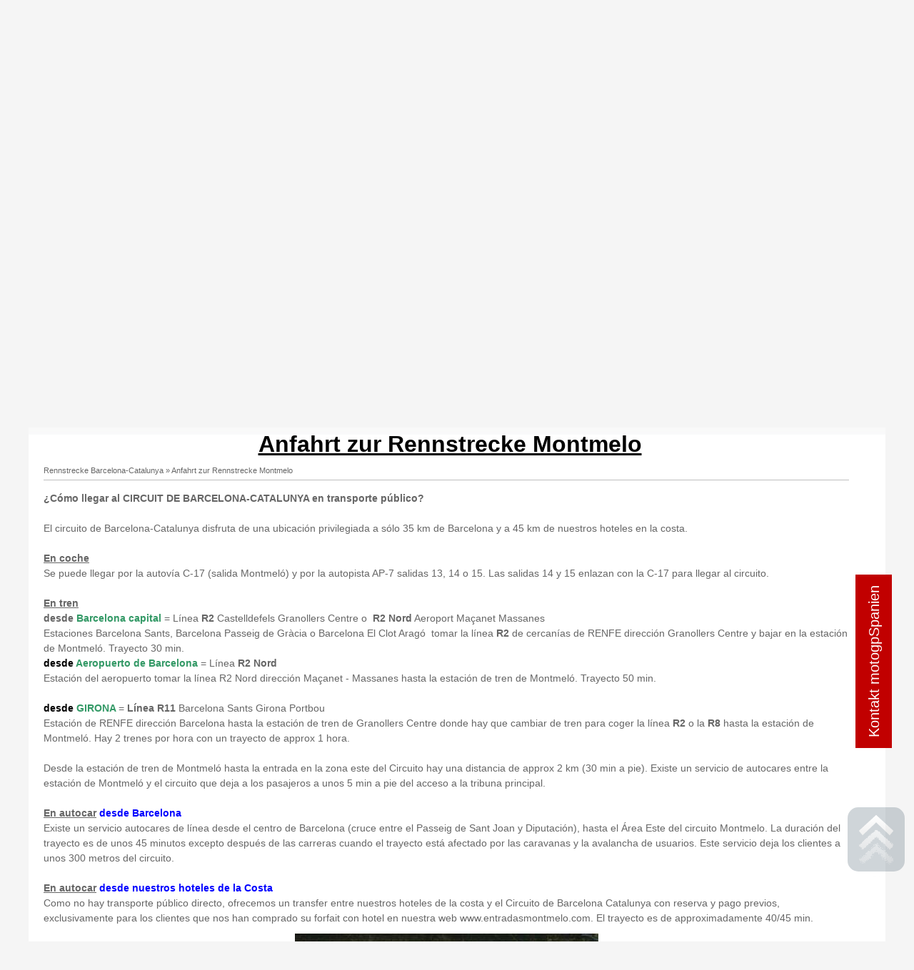

--- FILE ---
content_type: text/html; charset=utf-8
request_url: https://www.motogpspanien.com/anfahrt-zur-rennstrecke-montmelo,111.html
body_size: 11745
content:
<!DOCTYPE HTML>
<html lang="de">
<head>
    <script>
        window.dataLayer = window.dataLayer || [];
        function gtag(){dataLayer.push(arguments);}
        gtag('consent', 'default', {
            'ad_storage': 'denied',
            'ad_user_data': 'denied',
            'ad_personalization': 'denied',
            'analytics_storage': 'denied',
            'functionality_storage': 'denied',
            'personalization_storage': 'denied',
            'security_storage': 'granted'
        });
    </script>
	
	<!-- GA  -->
	  <script type="text/javascript">
    var _gaq = _gaq || [];
    _gaq.push(['_setAccount', '']);
    _gaq.push(['_trackPageview']);


    (function() {
      var ga = document.createElement('script'); ga.type = 'text/javascript'; ga.async = true;
      ga.src = ('https:' == document.location.protocol ? 'https://ssl' : 'http://www') + '.google-analytics.com/ga.js';
      var s = document.getElementsByTagName('script')[0]; s.parentNode.insertBefore(ga, s);
    })();
  </script>
  
	<!-- Google tag (gtag.js)    231227  -->
	  <script async src="https://www.googletagmanager.com/gtag/js?id=G-DFWV66Q36M"></script>
  <script>
    window.dataLayer = window.dataLayer || [];
    function gtag(){dataLayer.push(arguments);}
    gtag('js', new Date());

    gtag('config', 'G-DFWV66Q36M');
  </script>
  
  <!-- Google Tag Manager -->
<script>(function(w,d,s,l,i){w[l]=w[l]||[];w[l].push({'gtm.start':
new Date().getTime(),event:'gtm.js'});var f=d.getElementsByTagName(s)[0],
j=d.createElement(s),dl=l!='dataLayer'?'&l='+l:'';j.async=true;j.src=
'https://www.googletagmanager.com/gtm.js?id='+i+dl;f.parentNode.insertBefore(j,f);
})(window,document,'script','dataLayer','GTM-NNNCVM8J');</script>
<!-- End Google Tag Manager -->

  <title>Anfahrt zur Rennstrecke Montmelo - motogpSpanien.com | Offizielle motogp Karten Spanien</title>
  <meta name="Language" content="de" />
  <meta name="Description" content="¿Cómo llegar al CIRCUIT DE BARCELONA-CATALUNYA en transporte público? El circuito de Barcelona-Catalunya disfruta de una ubicación privilegiada a sólo ..." />
    <meta name="Generator" content="Quick.Cart.Ext v6.7" />

  <meta name="viewport" content="width=device-width, initial-scale=1" />
  <link rel="stylesheet" href="templates/default/style.css?v=1752747560" />
  
<!-- IE -->
<link rel="shortcut icon" type="image/x-icon" href="favicon.ico" />
<!-- other browsers -->
<link rel="icon" type="image/x-icon" href="favicon.ico" />
 
  <script type="text/javascript">
    var _gaq = _gaq || [];
    _gaq.push(['_setAccount', '']);
    _gaq.push(['_trackPageview']);


    (function() {
      var ga = document.createElement('script'); ga.type = 'text/javascript'; ga.async = true;
      ga.src = ('https:' == document.location.protocol ? 'https://ssl' : 'http://www') + '.google-analytics.com/ga.js';
      var s = document.getElementsByTagName('script')[0]; s.parentNode.insertBefore(ga, s);
    })();
  </script>

  <script src="plugins/jquery.min.js"></script>
  <script src="core/common.js?v=1752747316"></script>
  <script src="core/libraries/quick.box.js"></script>
  <script>
    var aCF = {
      'txtToShort' : 'Text is too short',
      'sWarning' : 'Bitte füllen Sie alle erforderlichen Felder aus',
      'sEmail' : 'Geben Sie Ihre Emailadresse ein',
      'sInt' : 'Geben Sie bitte einen korrekten Wert ein'
    };

    $(document).ready(function(){
        $('input[name="sCompanyOrIndywidual"]').change(function(){
            if( $(this).val() == 0 ){
                $('input[name="sCompanyName"]').add('input[name="sVrn"]').attr( 'data-form-check', 'required' );
                $('input[name="sPersonalID"]').removeAttr( 'data-form-check' );
                $('#company').add('#vrn').show();
                $('#personal').hide();
            }
            else{
                $('input[name="sCompanyName"]').add('input[name="sVrn"]').removeAttr( 'data-form-check' );
                $('input[name="sPersonalID"]').attr( 'data-form-check', 'required' );
                $('#company').add('#vrn').hide();
                $('#personal').show();
            }
        });
    });
  </script>
  <link rel="stylesheet" href="templates/default/style-sliders.css" />
    <script type="text/javascript" src="core/libraries/quick.slider.js?v2"></script><script type="text/javascript" src="plugins/jquery.jcontent.0.8.js?v=2"></script>
      <script type="text/javascript">
        $("document").ready(function(){
          $("div#productsSlider").jContent({
            orientation: "horizontal", 
            width: "85%", 
			height: "170px",
            duration: 2000,
            auto: true,
            direction: "next",
            pause_on_hover: true,
            pause: 5000}); 
        });
      </script><script type="text/javascript">$(function(){ backToTop(); });</script>

<link rel="stylesheet" href="cookies/assets/demo.css">
<script defer src="cookies/assets/demo.js?v=1720773576"></script>
<link rel="stylesheet" href="cookies/dist/cookieconsent.css" media="print" onload="this.media='all'">

<style type="text/css">
  .full-width-video {
    width: 100vw; /* Full width of the viewport */
    height: 450px; /* Fixed height */
    object-fit: cover; /* This ensures the video covers the width without distorting its aspect ratio */
    object-position: top;
  }
</style>

</head>
<body id="page111">

<!-- Google Tag Manager (noscript) -->
<noscript><iframe src="https://www.googletagmanager.com/ns.html?id=GTM-NNNCVM8J"
height="0" width="0" style="display:none;visibility:hidden"></iframe></noscript>
<!-- End Google Tag Manager (noscript) -->

<div id="preloader">
    <div class="spinner"></div>
</div>

<ul id="skiplinks">
  <li><a href="#menu1" tabindex="1">Go to main menu</a></li>
  <li><a href="#content" tabindex="2">Go to page contents</a></li>
    <li><a href="site-map,21.html" tabindex="4">Go to sitemap</a></li>
  </ul>
<div id="container">
<div id="header">
			    <div class="noticeBar">
			        <div>
			          <ul>
						<li>Online Kauf mit Garantie</li>
						<li>Offizielle Tickets</li>
						<li>Zusammenliegende Sitzplätze garantiert</li>								
						<li>Vertrauenswürdig und seriös, seit 1989</li>
			          </ul>
			        </div>
			        <div>
			          <ul>    <li class="l1">  <a href="./"> Willkommen</a> </li>    <li class="l2">  <a href="vip,225.html"> VIP</a> </li>    <li class="l3">  <a href="motogp,222.html"> MotoGP</a> </li>    <li class="l4">  <a href="sbk,201.html"> SBK</a> </li>    <li class="l5">  <a href="motogp-eintrittskarten,118.html"> MotoGP Eintrittskarten</a> </li>    <li class="l6">  <a href="arrangements-motogp-spanien,112.html"> Arrangements MotoGP Spanien</a> </li></ul>			        </div>
			    </div>
			    <div id="head1" class="topBar">				
<div class="topBarContainer">
		        <!--  -->
		        <div>
		          <button type="button" id="menu-toggle" aria="menu">Menu<br>&#9776;</button>
		        </div>
		        <!--  -->
		          <div id="slogan">SICHERN SIE SICH HIER IHRE OFFIZIELLEN MOTOGP-KARTEN</div>
		        <!--  -->
		        <div>
		          <ul id="lang1" class="langFlags">
		            <li>
		              <a href="https://www.motogpspanien.com">
		              <img alt="Deutsch" width="50" src="files/flags/flag_de.png"></a>
		            </li>
					<li>
		              <a href="https://www.motogpspain.com">
		              <img alt="English" width="50" src="files/flags/flag_en.png"></a>
		            </li>
		            <li>
		              <a href="https://www.motogpespanya.com">
		              <img alt="Español" width="50" src="files/flags/flag_es.png"></a>
		            </li>
		            <li>
		              <a href="https://www.motogpespagne.com">
		              <img alt="Français" width="50" src="files/flags/flag_fr.png"></a>
		            </li>
		          </ul>
		        </div>
        <!--  -->
      </div>
    </div>
    <!-- head 1 -->
    <div id="head2" class="headerLogo">
      <div class="cart1">&nbsp;</div>
      <div id="logo">
        <div id="title">
          <!-- <a href="./" tabindex="5"></a> -->
          <a href="./" tabindex="5">
            <img src="files/img/LOGO_MotogpSpanien.png" width="650" style="margin-left: 70px;padding-top: 4px;">
          </a>
        </div>
      </div>
      <div class="cart2"><div id="menu1"><ul>    <li class="lBasket">  <a href="warenkorb,18.html">Basket</a> 0</li></ul></div></div>
    </div>
    <!-- head2 -->
    <div id="head3">      <div class="headerMenu">
        <div id="menu"><ul>    <li class="l1">  <a href="gp-jerez,143.html"> GP Jerez</a> </li>    <li class="l2">  <a href="gp-aragonien,134.html"> GP Aragonien</a> </li>    <li class="l3">  <a href="gp-katalonien,133.html"> GP Katalonien</a> </li>    <li class="l4">  <a href="gp-valencia,135.html"> GP Valencia</a> </li>    <li class="l5">  <a href="gp-portugal,205.html"> GP Portugal</a> </li>    <li class="lL">  <a href="kontakt,2.html"> Kontakt</a> </li></ul></div>      </div>
    </div>
    <!-- head3 -->
  </div>

  <header>
    <nav class="navbar">
      <nav class="slide-out-menu">
        <div class="menu-panels">
          <!--  -->
          <h3 class="navHeading">MotogpSpanien.com</h3>
          <a href="javascript:void(0)" class="closebtn" onclick="closeNav()">&times;</a>
          <div id="boxlefttop">
            <div class="box" id="box4">
          <div class="content"><!--
<p style="text-align: center;">SSL GESICHERT / 256-BIT KOMPATIBEL<br /> <a style="font-family: arial; font-size: 10px; color: #212121; text-decoration: none;" href="#"><img title="Secure Sockets Layer, die alte Bezeichnung für Transport Layer Security, ist ein Netzwerkprotokoll zur sicheren Übertragung von Daten.

Transport Layer Security (TLS, englisch für Transportschichtsicherheit), weitläufiger bekannt unter der Vorgängerbezeichnung Secure Sockets Layer (SSL), ist ein hybrides Verschlüsselungsprotokoll zur sicheren Datenübertragung im Internet. Die letzte Version des SSL-Protokolls war 3.0 und danach wurde es unter dem neuen Namen TLS, beginnend mit Version 1.0, weiterentwickelt und standardisiert. TLS-Verschlüsselung wird heute vor allem mit HTTPS eingesetzt. 

Seit Januar 2017 markiert der Web-Browser Chrome Internetseiten als unsicher, die Informationen sammeln, ohne dabei HTTPS zu nutzen. Dies wird voraussichtlich zu einem signifikanten Anstieg des Einsatzes von HTTPS führen. Im Februar 2017 war HTTPS bei 2,57 % aller registrierten deutschen Internet-Domains, sowie bei 3,70 % der österreichischen Domains und 9,71 % der Schweizer Domains aktiviert." src="files/img/SSL_60.jpg" alt="SSL certificate" /></a> <br />
--><!--
<p>ñññññññññññññññññññññññññññ</p>
<p><img style="display: block; margin-left: auto; margin-right: auto;" title="MotoGPSpanien.com, PREMIUM AGENCY Circuit de Barcelona-Catalunya" src="files/img/SELLO%20PREMIUM%20AGENCY_MotoGPSpanien.jpg" alt="MotoGPSpanien.com, PREMIUM AGENCY Circuit de Barcelona-Cataluny" width="260" height="77" /></p>
<p>ñññññññññññññññññññññññññññ</p>
-->
<p><img style="display: block; margin-left: auto; margin-right: auto;" title="MotoGP-Premier-Authorised-Sales-Agent" src="files/img/MotoGPPremier_authorised.gif" alt="MotoGP-Premier-Authorised-Sales-Agent" width="100%" height="100%" /></p>
<p style="text-align: center;">W O R L D W I D E</p>
<!--
<p style="text-align: center;">SSL GESICHERT / 256-BIT KOMPATIBEL<br /> <a style="font-family: arial; font-size: 10px; color: #212121; text-decoration: none;" href="#"><img title="Positive SSL certificate" src="files/img/PositiveSSL_seal.png" alt="Positive SSL certificate" /></a> <br />zu Ihrer Sicherheit! <br /><br /><img style="display: block; margin-left: auto; margin-right: auto;" title="MotoGPSpanien.com, PREMIUM AGENCY Circuit de Barcelona-Catalunya" src="files/img/SELLO%20PREMIUM%20AGENCY_MotoGPSpanien.jpg" alt="MotoGPSpanien.com, PREMIUM AGENCY Circuit de Barcelona-Cataluny" width="260" height="77" /></p>
--></div></div><div class="box" id="box3">
          <div class="content"><p style="text-align: center;"><a href="https://www.instagram.com/suitours" target="_blank"><img style="width: 52px;" src="files/img/ico_instagram.gif" alt="Logo Instagram_Suitours" /></a>   <a href="https://www.facebook.com/suitours" target="_blank"><img style="width: 52px;" src="files/img/ico_facebook.png" alt="Logo Facebook_Suitours" /></a>   <a href="https://www.flickr.com/photos/suitours/" target="_blank"><img style="width: 52px;" src="files/img/ico_flickr.png" alt="Logo Flickr_Suitours" /></a>   <a href="https://www.youtube.com/user/suitours" target="_blank"><img style="width: 52px;" src="files/img/ico_youtube.png" alt="Logo YouTube_Suitours" /></a> <br /> <iframe style="border: none; overflow: hidden; width: 150px; height: 62px;" src="https://www.facebook.com/plugins/likebox.php?href=https%3A%2F%2Fwww.facebook.com%2Fsuitours&amp;width=150&amp;colorscheme=light&amp;show_faces=false&amp;border_color&amp;stream=false&amp;header=true&amp;height=62" width="320" height="240" frameborder="0" scrolling="no"></iframe></p></div></div><div class="box" id="box5">
          <div class="content"><p style="text-align: center;"><span style="text-decoration: underline;">Kontakt:</span><img style="width: 200px; height: 200px; display: block; margin-left: auto; margin-right: auto;" title="QR_MotoGPSpanien.com" src="files/img/QR_MotoGPSpanien.png" alt="QR MotoGPSpanien.com" longdesc="QR code mit Kontaktangaben zu MotoGPSpanien.com" /></p></div></div>          </div>
          <!--  -->
          <div class="primary-menu-panel">
            <ul>
              <li>
                <button type="button" class="menu-link" data-ref="m-one">
                  Exklusive VIP-Erlebnisse
                  <svg class="arrow-right d-sm-ib" fill="#111" height="30px" width="30px" viewBox="0 0 185.4 300"><path d="M7.3 292.7c-9.8-9.8-9.8-25.6 0-35.4L114.6 150 7.3 42.7c-9.8-9.8-9.8-25.6 0-35.4s25.6-9.8 35.4 0L185.4 150 42.7 292.7c-4.9 4.8-11.3 7.3-17.7 7.3-6.4 0-12.7-2.5-17.7-7.3z"></path></svg>
                </button>
              </li>
              <li>
                <button type="button" class="menu-link" data-ref="m-two">
                  MotoGP Jerez
                  <svg class="arrow-right d-sm-ib" fill="#111" height="30px" width="30px" viewBox="0 0 185.4 300"><path d="M7.3 292.7c-9.8-9.8-9.8-25.6 0-35.4L114.6 150 7.3 42.7c-9.8-9.8-9.8-25.6 0-35.4s25.6-9.8 35.4 0L185.4 150 42.7 292.7c-4.9 4.8-11.3 7.3-17.7 7.3-6.4 0-12.7-2.5-17.7-7.3z"></path></svg>
                </button>
              </li>
              <li>
                <button type="button" class="menu-link" data-ref="m-three">
                  MotoGP Aragonien
                  <svg class="arrow-right d-sm-ib" fill="#111" height="30px" width="30px" viewBox="0 0 185.4 300"><path d="M7.3 292.7c-9.8-9.8-9.8-25.6 0-35.4L114.6 150 7.3 42.7c-9.8-9.8-9.8-25.6 0-35.4s25.6-9.8 35.4 0L185.4 150 42.7 292.7c-4.9 4.8-11.3 7.3-17.7 7.3-6.4 0-12.7-2.5-17.7-7.3z"></path></svg>
                </button>
              </li>
              <li>
                <button type="button" class="menu-link" data-ref="m-four">
                  MotoGP Barcelona
                  <svg class="arrow-right d-sm-ib" fill="#111" height="30px" width="30px" viewBox="0 0 185.4 300"><path d="M7.3 292.7c-9.8-9.8-9.8-25.6 0-35.4L114.6 150 7.3 42.7c-9.8-9.8-9.8-25.6 0-35.4s25.6-9.8 35.4 0L185.4 150 42.7 292.7c-4.9 4.8-11.3 7.3-17.7 7.3-6.4 0-12.7-2.5-17.7-7.3z"></path></svg>
                </button>
              </li>
              <li>
                <button type="button" class="menu-link" data-ref="m-five">
                  MotoGP Valencia
                  <svg class="arrow-right d-sm-ib" fill="#111" height="30px" width="30px" viewBox="0 0 185.4 300"><path d="M7.3 292.7c-9.8-9.8-9.8-25.6 0-35.4L114.6 150 7.3 42.7c-9.8-9.8-9.8-25.6 0-35.4s25.6-9.8 35.4 0L185.4 150 42.7 292.7c-4.9 4.8-11.3 7.3-17.7 7.3-6.4 0-12.7-2.5-17.7-7.3z"></path></svg>
                </button>
              </li>
              <li>
                <button type="button" class="menu-link" data-ref="m-six">
                  MotoGP Portugal
                  <svg class="arrow-right d-sm-ib" fill="#111" height="30px" width="30px" viewBox="0 0 185.4 300"><path d="M7.3 292.7c-9.8-9.8-9.8-25.6 0-35.4L114.6 150 7.3 42.7c-9.8-9.8-9.8-25.6 0-35.4s25.6-9.8 35.4 0L185.4 150 42.7 292.7c-4.9 4.8-11.3 7.3-17.7 7.3-6.4 0-12.7-2.5-17.7-7.3z"></path></svg>
                </button>
              </li>
              <li>
                <button type="button" class="menu-link" data-ref="m-seven">
                  WorldSBK Superbikes
                  <svg class="arrow-right d-sm-ib" fill="#111" height="30px" width="30px" viewBox="0 0 185.4 300"><path d="M7.3 292.7c-9.8-9.8-9.8-25.6 0-35.4L114.6 150 7.3 42.7c-9.8-9.8-9.8-25.6 0-35.4s25.6-9.8 35.4 0L185.4 150 42.7 292.7c-4.9 4.8-11.3 7.3-17.7 7.3-6.4 0-12.7-2.5-17.7-7.3z"></path></svg>
                </button>
              </li>
              <li>
                <button type="button" class="menu-link" data-ref="m-eight">
                  Transport & Infos
                  <svg class="arrow-right d-sm-ib" fill="#111" height="30px" width="30px" viewBox="0 0 185.4 300"><path d="M7.3 292.7c-9.8-9.8-9.8-25.6 0-35.4L114.6 150 7.3 42.7c-9.8-9.8-9.8-25.6 0-35.4s25.6-9.8 35.4 0L185.4 150 42.7 292.7c-4.9 4.8-11.3 7.3-17.7 7.3-6.4 0-12.7-2.5-17.7-7.3z"></path></svg>
                </button>
              </li>
            </ul>
          </div>
          <div class="menu-panel" data-menu="m-one">
            <button type="button" class="menu-link menu-header">
              <svg class="arrow-left" fill="#111" height="30px" width="30px" viewBox="0 0 185.4 300"><path d="M160.4 300c-6.4 0-12.7-2.5-17.7-7.3L0 150 142.7 7.3c9.8-9.8 25.6-9.8 35.4 0 9.8 9.8 9.8 25.6 0 35.4L70.7 150 178 257.3c9.8 9.8 9.8 25.6 0 35.4-4.9 4.8-11.3 7.3-17.6 7.3z"></path></svg>
              Exklusive VIP-Erlebnisse
            </button>
             <div id="menu13"><div class="type">VIP-Packs</div><ul>    <li class="lL">  <a href="vip-erlebnisse-motogp™,191.html"> VIP Erlebnisse MotoGP™</a> <ul class="sub1">    <li class="l1">  <a href="motogp-premier™-vip,193.html">MotoGP Premier™ | VIP</a></li>    <li class="lL">  <a href="vip-village-2026,199.html">VIP Village 2026</a></li>  </ul></li></ul></div>          </div>
          <div class="menu-panel" data-menu="m-two">
            <button type="button" class="menu-link menu-header">
              <svg class="arrow-left" fill="#111" height="30px" width="30px" viewBox="0 0 185.4 300"><path d="M160.4 300c-6.4 0-12.7-2.5-17.7-7.3L0 150 142.7 7.3c9.8-9.8 25.6-9.8 35.4 0 9.8 9.8 9.8 25.6 0 35.4L70.7 150 178 257.3c9.8 9.8 9.8 25.6 0 35.4-4.9 4.8-11.3 7.3-17.6 7.3z"></path></svg>
              MotoGP Jerez
            </button>
            <div id="menu10"><div class="type">MotoGP Jerez</div><ul>    <li class="l1">  <a href="datum-zeitprogramm-moto-gp-spanien-in-jerez-2026,137.html"> Datum & Zeitprogramm moto GP Spanien in Jerez 2026</a> </li>    <li class="l2">  <a href="arrangements-motogp-jerez-2026,142.html"> Arrangements MotoGP Jerez 2026</a> </li>    <li class="l3">  <a href="eintrittskarten-motogp-jerez-2026,139.html"> Eintrittskarten MotoGP Jerez 2026</a> </li>    <li class="l4">  <a href="annullationsversicherung-jerez-gp,232.html"> Annullationsversicherung Jerez GP</a> </li>    <li class="l5">  <a href="rennstrecke-jerez-angel-nieto,159.html"> Rennstrecke Jerez-Angel Nieto</a> <ul class="sub1">    <li class="l1">  <a href="circuito-de-jerez-angel-nieto,160.html">Circuito de Jerez-Angel Nieto</a></li>    <li class="l2">  <a href="pelousse-jerez,161.html">Pelousse Jerez</a></li>    <li class="l3">  <a href="tribunen-jerez,162.html">Tribünen Jerez</a></li>    <li class="l4">  <a href="parkings-circuito-jerez,177.html">Parkings Circuito Jerez</a></li>    <li class="l5">  <a href="pit-lane-walk-2025,195.html">Pit Lane Walk 2025</a></li>    <li class="l6">  <a href="wie-man-zum-circuit-de-jerez-angel-nieto-gelangt,178.html">Wie man zum Circuit de Jerez-Angel Nieto gelangt</a></li>    <li class="lL">  <a href="akkreditierungszentrum-circuit-jerez,179.html">Akkreditierungszentrum Circuit Jerez</a></li>  </ul></li>    <li class="l6">  <a href="vip-motogp-jerez-2026,180.html"> VIP motoGP Jerez 2026</a> <ul class="sub1">    <li class="l1">  <a href="vip-loge,181.html">VIP Loge</a></li>    <li class="lL">  <a href="vip-village-jerez,183.html">VIP Village Jerez</a></li>  </ul></li>    <li class="l7">  <a href="motogp-vip-village-jerez-2026,144.html"> MotoGP VIP Village JEREZ 2026</a> </li>    <li class="lL">  <a href="motogp-premier-vip-jerez-2026,184.html"> MotoGP Premier VIP Jerez 2026</a> </li></ul></div>          </div>
          <div class="menu-panel" data-menu="m-three">
            <button type="button" class="menu-link menu-header">
              <svg class="arrow-left" fill="#111" height="30px" width="30px" viewBox="0 0 185.4 300"><path d="M160.4 300c-6.4 0-12.7-2.5-17.7-7.3L0 150 142.7 7.3c9.8-9.8 25.6-9.8 35.4 0 9.8 9.8 9.8 25.6 0 35.4L70.7 150 178 257.3c9.8 9.8 9.8 25.6 0 35.4-4.9 4.8-11.3 7.3-17.6 7.3z"></path></svg>
              MotoGP Aragonien
            </button>
            <div id="menu4"><div class="type">MotoGP Aragon</div><ul>    <li class="l1">  <a href="datum-zeitprogramm-moto-gp-aragonien-2026,182.html"> Datum & Zeitprogramm moto GP Aragonien 2026</a> </li>    <li class="l2">  <a href="arrangements-motogp-aragon-2026,82.html"> Arrangements MotoGP Aragon 2026</a> </li>    <li class="l3">  <a href="eintrittskarten-motogp-aragon-2026,80.html"> Eintrittskarten MotoGP Aragon 2026</a> </li>    <li class="l4">  <a href="rennstrecke-motorland-alcaniz,85.html"> Rennstrecke Motorland Alcañiz</a> <ul class="sub1">    <li class="l1">  <a href="stehplatz-motorland,87.html">Stehplatz Motorland</a></li>    <li class="l2">  <a href="tribunen-motorland,88.html">Tribünen Motorland</a></li>    <li class="lL">  <a href="anfahrt-zur-rennstrecke-motorland-aragon,96.html">Anfahrt zur Rennstrecke Motorland Aragon</a></li>  </ul></li>    <li class="l5">  <a href="vip-karten-motogp-aragonien-2026,194.html"> VIP Karten MotoGP Aragonien 2026</a> <ul class="sub1">    <li class="l1">  <a href="pit-lounge-motogp-aragonien-2026,97.html">Pit Lounge MotoGP Aragonien 2026</a></li>    <li class="lL">  <a href="pole-position-suite-motogp-aragonien-2026,223.html">Pole Position Suite MotoGP Aragonien 2026</a></li>  </ul></li>    <li class="l6">  <a href="motogp-vip-village-aragon-2026,98.html"> MotoGP VIP Village ARAGON 2026</a> </li>    <li class="lL">  <a href="motogp-premier-vip-aragon-2026,190.html"> MotoGP Premier VIP Aragon 2026</a> </li></ul></div>          </div>
          <div class="menu-panel" data-menu="m-four">
            <button type="button" class="menu-link menu-header">
              <svg class="arrow-left" fill="#111" height="30px" width="30px" viewBox="0 0 185.4 300"><path d="M160.4 300c-6.4 0-12.7-2.5-17.7-7.3L0 150 142.7 7.3c9.8-9.8 25.6-9.8 35.4 0 9.8 9.8 9.8 25.6 0 35.4L70.7 150 178 257.3c9.8 9.8 9.8 25.6 0 35.4-4.9 4.8-11.3 7.3-17.6 7.3z"></path></svg>
              MotoGP Barcelona
            </button>
            <!-- <ul>
              <li><a href="#">Birthday</a></li>
              <li><a href="#">Christmas</a></li>
              <li><a href="#">General</a></li>
            </ul> -->
            <div id="menu3"><div class="type">MotoGP Katalonien</div><ul>    <li class="l1">  <a href="datum-zeitprogramm-moto-gp-catalunya-2026,138.html"> Datum & Zeitprogramm moto GP Catalunya 2026</a> </li>    <li class="l2">  <a href="arrangements-motogp-costa-2026,127.html"> Arrangements MotoGP COSTA 2026</a> </li>    <li class="l3">  <a href="arrangements-motogp-lloret-2026,128.html"> Arrangements MotoGP LLORET 2026</a> </li>    <li class="l4">  <a href="arrangements-motogp-barcelona-2026,16.html"> Arrangements MotoGP BARCELONA 2026</a> </li>    <li class="l5">  <a href="eintrittskarten-motogp-katalonien-2026,38.html"> Eintrittskarten MotoGP Katalonien 2026</a> </li>    <li class="l6">  <a href="motogp-parkplatze-montmelo-2026,132.html"> MotoGP Parkplätze Montmelo 2026</a> </li>    <li class="l7">  <a href="annullationsversicherung-katalonien-gp,123.html"> Annullationsversicherung Katalonien GP</a> </li>    <li class="l8 selected-parent">  <a href="rennstrecke-barcelona-catalunya,6.html"> Rennstrecke Barcelona-Catalunya</a> <ul class="sub1">    <li class="l1">  <a href="stehplatz-gp-barcelona,75.html">Stehplatz GP Barcelona</a></li>    <li class="l2">  <a href="tribunen-gp-barcelona,55.html">Tribünen GP Barcelona</a></li>    <li class="lL selected">  <a href="anfahrt-zur-rennstrecke-montmelo,111.html">Anfahrt zur Rennstrecke Montmelo</a></li>  </ul></li>    <li class="l9">  <a href="kunden-feedbacks,59.html"> Kunden Feedbacks</a> </li>    <li class="l10">  <a href="vip-karten-motogp-katalonien-2026,58.html"> VIP Karten MotoGP Katalonien 2026</a> <ul class="sub1">    <li class="l1">  <a href="motogp-sky-view-lounge-(gold-member),155.html">MotoGP SKY VIEW LOUNGE (Gold Member)</a></li>    <li class="l2">  <a href="motogp-montjuic-club-(piso-box-member),156.html">MotoGP MONTJUIC CLUB (Piso Box Member)</a></li>    <li class="l3">  <a href="motogp-pitlane-lounge,209.html">MotoGP PITLANE LOUNGE </a></li>    <li class="l4">  <a href="motogp-rooftop-lounge,210.html">MotoGP ROOFTOP LOUNGE </a></li>    <li class="lL">  <a href="motogp-ducati-house-panorama-village,211.html">MotoGP Ducati House - Panorama Village</a></li>  </ul></li>    <li class="l11">  <a href="motogp-vip-village-katalonien-2026,76.html"> MotoGP VIP Village KATALONIEN 2026</a> </li>    <li class="lL">  <a href="motogp-premier-vip-barcelona-2026,157.html"> MotoGP Premier VIP Barcelona 2026</a> </li></ul></div>          </div>
          <div class="menu-panel" data-menu="m-five">
            <button type="button" class="menu-link menu-header">
              <svg class="arrow-left" fill="#111" height="30px" width="30px" viewBox="0 0 185.4 300"><path d="M160.4 300c-6.4 0-12.7-2.5-17.7-7.3L0 150 142.7 7.3c9.8-9.8 25.6-9.8 35.4 0 9.8 9.8 9.8 25.6 0 35.4L70.7 150 178 257.3c9.8 9.8 9.8 25.6 0 35.4-4.9 4.8-11.3 7.3-17.6 7.3z"></path></svg>
              MotoGP Valencia
            </button>
             <div id="menu6"><div class="type">MotoGP Valencia</div><ul>    <li class="l1">  <a href="datum-zeitprogramm-moto-gp-valencia-2026,153.html"> Datum & Zeitprogramm moto GP Valencia 2026</a> </li>    <li class="l2">  <a href="arrangements-motogp-valencia-2026,83.html"> Arrangements MotoGP Valencia 2026</a> </li>    <li class="l3">  <a href="eintrittskarten-motogp-valencia-2026,81.html"> Eintrittskarten MotoGP Valencia 2026</a> </li>    <li class="l4">  <a href="annullationsversicherung-valencia-gp,124.html"> Annullationsversicherung Valencia-GP</a> </li>    <li class="l5">  <a href="rennstrecke-ricardo-tormo-cheste,86.html"> Rennstrecke  Ricardo Tormo Cheste</a> <ul class="sub1">    <li class="l1">  <a href="tribunen-cheste,89.html">Tribünen Cheste</a></li>    <li class="l2">  <a href="paddock-cheste,110.html">Paddock Cheste</a></li>    <li class="l3">  <a href="anfahrt-zur-rennstrecke-cheste,107.html">Anfahrt zur Rennstrecke Cheste</a></li>    <li class="lL">  <a href="akkreditierungszentrum-circuit-cheste,186.html">Akkreditierungszentrum Circuit Cheste</a></li>  </ul></li>    <li class="l6">  <a href="vip-bereiche-motogp-valencia-2026,108.html"> VIP Bereiche MotoGP Valencia 2026</a> <ul class="sub1">    <li class="l1">  <a href="orange-lounge-2026,147.html">Orange Lounge 2026</a></li>    <li class="l2">  <a href="circuit-lounge-2026,148.html">Circuit Lounge 2026</a></li>    <li class="lL">  <a href="terrasse-vip-2026,149.html">Terrasse VIP 2026</a></li>  </ul></li>    <li class="l7">  <a href="motogp-vip-village-valencia-2026,109.html"> MotoGP VIP Village VALENCIA 2026</a> </li>    <li class="lL">  <a href="motogp-premier-vip-valencia-2026,158.html"> MotoGP Premier VIP Valencia 2026</a> </li></ul></div>          </div>
          <div class="menu-panel" data-menu="m-six">
            <button type="button" class="menu-link menu-header">
              <svg class="arrow-left" fill="#111" height="30px" width="30px" viewBox="0 0 185.4 300"><path d="M160.4 300c-6.4 0-12.7-2.5-17.7-7.3L0 150 142.7 7.3c9.8-9.8 25.6-9.8 35.4 0 9.8 9.8 9.8 25.6 0 35.4L70.7 150 178 257.3c9.8 9.8 9.8 25.6 0 35.4-4.9 4.8-11.3 7.3-17.6 7.3z"></path></svg>
              MotoGP Portugal
            </button>
             <div id="menu12"><div class="type">MotoGP Portugal</div><ul>    <li class="l1">  <a href="packs-mit-hotels-motogp-portimao-2026,185.html"> Packs mit Hotels MotoGP Portimao 2026</a> </li>    <li class="l2">  <a href="eintrittskarten-motogp-portugal-2026,197.html"> Eintrittskarten MotoGP Portugal 2026</a> </li>    <li class="l3">  <a href="akkreditierungszentrum-portimao,188.html"> Akkreditierungszentrum Portimao</a> </li>    <li class="l4">  <a href="transport-zur-rennstrecke,187.html"> Transport zur Rennstrecke</a> </li>    <li class="l5">  <a href="circuit-info-2025,189.html"> Circuit info 2025</a> </li>    <li class="lL">  <a href="vip-motogp-portugal-2026,224.html"> VIP MotoGP Portugal 2026</a> <ul class="sub1">    <li class="l1">  <a href="motogp-vip-village-portugal-2026,206.html">MotoGP VIP Village PORTUGAL 2026</a></li>    <li class="lL">  <a href="motogp-premier-vip-portugal-2026,207.html">MotoGP Premier VIP Portugal 2026</a></li>  </ul></li></ul></div>          </div>
          <div class="menu-panel" data-menu="m-seven">
            <button type="button" class="menu-link menu-header">
              <svg class="arrow-left" fill="#111" height="30px" width="30px" viewBox="0 0 185.4 300"><path d="M160.4 300c-6.4 0-12.7-2.5-17.7-7.3L0 150 142.7 7.3c9.8-9.8 25.6-9.8 35.4 0 9.8 9.8 9.8 25.6 0 35.4L70.7 150 178 257.3c9.8 9.8 9.8 25.6 0 35.4-4.9 4.8-11.3 7.3-17.6 7.3z"></path></svg>
              WorldSBK Superbikes
            </button>
             <div id="menu11"><div class="type">WorldSBK Superbikes</div><ul>    <li class="lL">  <a href="superbike-weltmeisterschaft-2025,200.html"> Superbike-Weltmeisterschaft 2025</a> </li></ul></div>          </div>
          <div class="menu-panel" data-menu="m-eight">
            <button type="button" class="menu-link menu-header">
              <svg class="arrow-left" fill="#111" height="30px" width="30px" viewBox="0 0 185.4 300"><path d="M160.4 300c-6.4 0-12.7-2.5-17.7-7.3L0 150 142.7 7.3c9.8-9.8 25.6-9.8 35.4 0 9.8 9.8 9.8 25.6 0 35.4L70.7 150 178 257.3c9.8 9.8 9.8 25.6 0 35.4-4.9 4.8-11.3 7.3-17.6 7.3z"></path></svg>
              Transport & Infos
            </button>
             <div id="menu7"><div class="type">Transporte & Infos</div><ul>    <li class="l1">  <a href="vergleichsportal-fur-gunstige-mietautos,30.html"> Vergleichsportal für günstige Mietautos</a> </li>    <li class="lL">  <a href="faq,208.html"> FAQ</a> </li></ul></div>          </div>
          <div id="boxleftbottom">
            <div class="box" id="box4">
          <div class="content"><!--
<p style="text-align: center;">SSL GESICHERT / 256-BIT KOMPATIBEL<br /> <a style="font-family: arial; font-size: 10px; color: #212121; text-decoration: none;" href="#"><img title="Secure Sockets Layer, die alte Bezeichnung für Transport Layer Security, ist ein Netzwerkprotokoll zur sicheren Übertragung von Daten.

Transport Layer Security (TLS, englisch für Transportschichtsicherheit), weitläufiger bekannt unter der Vorgängerbezeichnung Secure Sockets Layer (SSL), ist ein hybrides Verschlüsselungsprotokoll zur sicheren Datenübertragung im Internet. Die letzte Version des SSL-Protokolls war 3.0 und danach wurde es unter dem neuen Namen TLS, beginnend mit Version 1.0, weiterentwickelt und standardisiert. TLS-Verschlüsselung wird heute vor allem mit HTTPS eingesetzt. 

Seit Januar 2017 markiert der Web-Browser Chrome Internetseiten als unsicher, die Informationen sammeln, ohne dabei HTTPS zu nutzen. Dies wird voraussichtlich zu einem signifikanten Anstieg des Einsatzes von HTTPS führen. Im Februar 2017 war HTTPS bei 2,57 % aller registrierten deutschen Internet-Domains, sowie bei 3,70 % der österreichischen Domains und 9,71 % der Schweizer Domains aktiviert." src="files/img/SSL_60.jpg" alt="SSL certificate" /></a> <br />
--><!--
<p>ñññññññññññññññññññññññññññ</p>
<p><img style="display: block; margin-left: auto; margin-right: auto;" title="MotoGPSpanien.com, PREMIUM AGENCY Circuit de Barcelona-Catalunya" src="files/img/SELLO%20PREMIUM%20AGENCY_MotoGPSpanien.jpg" alt="MotoGPSpanien.com, PREMIUM AGENCY Circuit de Barcelona-Cataluny" width="260" height="77" /></p>
<p>ñññññññññññññññññññññññññññ</p>
-->
<p><img style="display: block; margin-left: auto; margin-right: auto;" title="MotoGP-Premier-Authorised-Sales-Agent" src="files/img/MotoGPPremier_authorised.gif" alt="MotoGP-Premier-Authorised-Sales-Agent" width="100%" height="100%" /></p>
<p style="text-align: center;">W O R L D W I D E</p>
<!--
<p style="text-align: center;">SSL GESICHERT / 256-BIT KOMPATIBEL<br /> <a style="font-family: arial; font-size: 10px; color: #212121; text-decoration: none;" href="#"><img title="Positive SSL certificate" src="files/img/PositiveSSL_seal.png" alt="Positive SSL certificate" /></a> <br />zu Ihrer Sicherheit! <br /><br /><img style="display: block; margin-left: auto; margin-right: auto;" title="MotoGPSpanien.com, PREMIUM AGENCY Circuit de Barcelona-Catalunya" src="files/img/SELLO%20PREMIUM%20AGENCY_MotoGPSpanien.jpg" alt="MotoGPSpanien.com, PREMIUM AGENCY Circuit de Barcelona-Cataluny" width="260" height="77" /></p>
--></div></div><div class="box" id="box3">
          <div class="content"><p style="text-align: center;"><a href="https://www.instagram.com/suitours" target="_blank"><img style="width: 52px;" src="files/img/ico_instagram.gif" alt="Logo Instagram_Suitours" /></a>   <a href="https://www.facebook.com/suitours" target="_blank"><img style="width: 52px;" src="files/img/ico_facebook.png" alt="Logo Facebook_Suitours" /></a>   <a href="https://www.flickr.com/photos/suitours/" target="_blank"><img style="width: 52px;" src="files/img/ico_flickr.png" alt="Logo Flickr_Suitours" /></a>   <a href="https://www.youtube.com/user/suitours" target="_blank"><img style="width: 52px;" src="files/img/ico_youtube.png" alt="Logo YouTube_Suitours" /></a> <br /> <iframe style="border: none; overflow: hidden; width: 150px; height: 62px;" src="https://www.facebook.com/plugins/likebox.php?href=https%3A%2F%2Fwww.facebook.com%2Fsuitours&amp;width=150&amp;colorscheme=light&amp;show_faces=false&amp;border_color&amp;stream=false&amp;header=true&amp;height=62" width="320" height="240" frameborder="0" scrolling="no"></iframe></p></div></div><div class="box" id="box5">
          <div class="content"><p style="text-align: center;"><span style="text-decoration: underline;">Kontakt:</span><img style="width: 200px; height: 200px; display: block; margin-left: auto; margin-right: auto;" title="QR_MotoGPSpanien.com" src="files/img/QR_MotoGPSpanien.png" alt="QR MotoGPSpanien.com" longdesc="QR code mit Kontaktangaben zu MotoGPSpanien.com" /></p></div></div>          </div>
        </div>
      </nav>
    </nav>  
  </header>

  <!-- slider -->
  <div class="customSlider" test>
  <div id="slider2" class="content-slider">
              <ul><li><img src="files/banner01.jpg" alt="" /></li><li><img src="files/banner02.jpg" alt="" /></li><li><img src="files/banner03.jpg" alt="" /></li><li><img src="files/banner04.jpg" alt="" /></li><li><img src="files/banner05.jpg" alt="" /></li><li><img src="files/banner06.jpg" alt="" /></li><li><img src="files/banner08.jpg" alt="" /></li><li><img src="files/banner15.jpg" alt="" /></li></ul>
              <script type="text/javascript">$("#slider2").quickslider({sAnimation:"fade",iPause:4000});</script>
            </div>  </div>

  <div id="sideTab"><a href="kontakt,2.html" >Kontakt motogpSpanien</a></div>  <div id="sideTab"><a href="kontakt,2.html" >Kontakt motogpSpanien</a></div>
  <div id="body">
    <div class="container">
                      <div id="column1">
                   <!-- <div id="boxlefttop"> -->
                 <!-- </div> -->

          
             <!-- <div id="boxleftbottom"> -->
                 <!-- </div> -->
    
      </div>
      <div id="content">
        <div id="forMobile"></div>
<div id="page">
<h1>Anfahrt zur Rennstrecke Montmelo</h1><div class="breadcrumb"><a href="rennstrecke-barcelona-catalunya,6.html">Rennstrecke Barcelona-Catalunya</a>&nbsp;&raquo;&nbsp;<a href="anfahrt-zur-rennstrecke-montmelo,111.html">Anfahrt zur Rennstrecke Montmelo</a></div><div class="content" id="pageDescription"><p><strong>¿Cómo llegar al CIRCUIT DE BARCELONA-CATALUNYA en transporte público? </strong><br /><br />El circuito de Barcelona-Catalunya disfruta de una ubicación privilegiada a sólo 35 km de Barcelona y a 45 km de nuestros hoteles en la costa.<br /><br /><span style="text-decoration: underline;"><strong>En coche</strong></span> <br />Se puede llegar por la autovía C-17 (salida Montmeló) y por la autopista AP-7 salidas 13, 14 o 15. Las salidas 14 y 15 enlazan con la C-17 para llegar al circuito.<br /><br /><strong><span style="text-decoration: underline;">En tren</span> <br />desde </strong><span style="color: #339966;"><strong>Barcelona capital</strong></span> = Línea <strong>R2</strong> Castelldefels Granollers Centre o  <strong>R2 Nord</strong> Aeroport Maçanet Massanes <br />Estaciones Barcelona Sants, Barcelona Passeig de Gràcia o Barcelona El Clot Aragó  tomar la línea <strong>R2</strong> de cercanías de RENFE dirección Granollers Centre y bajar en la estación de Montmeló. Trayecto 30 min.<br /><span style="color: #339966;"><strong><strong><span style="color: #000000;">desde</span> </strong>Aeropuerto de Barcelona</strong></span> = Línea <strong>R2 Nord</strong><br />Estación del aeropuerto tomar la línea R2 Nord dirección Maçanet - Massanes hasta la estación de tren de Montmeló. Trayecto 50 min.<br /><br /><span style="color: #339966;"><strong><strong><span style="color: #000000;">desde</span> </strong></strong></span><strong><span style="color: #339966;">GIRONA</span> </strong>= <strong>Línea R11</strong> Barcelona Sants Girona Portbou<br />Estación de RENFE dirección Barcelona hasta la estación de tren de Granollers Centre donde hay que cambiar de tren para coger la línea <strong>R2</strong> o la <strong>R8</strong> hasta la estación de Montmeló. Hay 2 trenes por hora con un trayecto de approx 1 hora. <br /><br />Desde la estación de tren de Montmeló hasta la entrada en la zona este del Circuito hay una distancia de approx 2 km (30 min a pie). Existe un servicio de autocares entre la estación de Montmeló y el circuito que deja a los pasajeros a unos 5 min a pie del acceso a la tribuna principal.<br /><br /><strong><span style="text-decoration: underline;">En autocar</span> <span style="color: #0000ff;">desde Barcelona</span></strong> <br />Existe un servicio autocares de línea desde el centro de Barcelona (cruce entre el Passeig de Sant Joan y Diputación), hasta el Área Este del circuito Montmelo. La duración del trayecto es de unos 45 minutos excepto después de las carreras cuando el trayecto está afectado por las caravanas y la avalancha de usuarios. Este servicio deja los clientes a unos 300 metros del circuito. <br /><br /><strong><span style="text-decoration: underline;">En autocar</span> <span style="color: #0000ff;">desde nuestros hoteles de la Costa</span></strong><br />Como no hay transporte público directo, ofrecemos un transfer entre nuestros hoteles de la costa y el Circuito de Barcelona Catalunya con reserva y pago previos, exclusivamente para los clientes que nos han comprado su forfait con hotel en nuestra web www.entradasmontmelo.com. El trayecto es de approximadamente 40/45 min.</p>
<!--<p style="text-align: center;"><br /> <object width="425" height="344" data="http://www.youtube.com/v/VmZiboxvCcw?hl=es&fs=1" type="application/x-shockwave-flash"><param name="allowFullScreen" value="true" /><param name="allowscriptaccess" value="always" /><param name="src" value="http://www.youtube.com/v/VmZiboxvCcw?hl=es&fs=1" /><param name="allowfullscreen" value="true" /></object></p>-->
<p style="text-align: center;"><a title="Anfahrt zur Rennstrecke Montmelo" href="https://www.youtube.com/watch?v=VmZiboxvCcw" target="_blank"><img src="files/img/Anfahrt zur Rennstrecke Montmelo.JPG" alt="Situation und Anfahrt zur Rennstrecke in Montmelo" /></a></p>
<p style="text-align: justify;"> </p></div><ul id="socialButtons"><li class="title">Social Media:</li><li class="social4"><script src="//platform.linkedin.com/in.js"></script><script type="IN/Share"></script></li><li class="social5"><a href="https://www.facebook.com/sharer.php?u=https%3A%2F%2Fwww.motogpspanien.com%2Fanfahrt-zur-rennstrecke-montmelo%2C111.html&amp;t=Anfahrt+zur+Rennstrecke+Montmelo" title=""><img src="templates/default/img/social_facebook.com.gif" alt="facebook.com" /></a></li><li class="social6">
            <div class="g-plusone" data-size="medium" data-annotation="none" data-href="https://www.motogpspanien.com/anfahrt-zur-rennstrecke-montmelo,111.html"></div>
          </li><li class="social7"><script src="//platform.twitter.com/widgets.js"></script>
          <div class="tweet"><a href="https://twitter.com/share?url=https://www.motogpspanien.com/anfahrt-zur-rennstrecke-montmelo,111.html&amp;count=none" class="twitter-share-button">Tweet</a></div></li></ul></div>
        <div id="options"><div class="print"><a href="javascript:window.print();">Drucken</a></div><div class="back"><a href="javascript:history.back();">&laquo; zurück</a></div></div>
		
			  	  <div id="backToTop">
        <a href="#container"><span></span>Back to top</a>
      </div>
	  
      </div>
    </div>
  </div>
  <div id="foot">			<!-- footBoxesMenu -->
		    <div id="footBoxesMenu">
		      <div class="container">
		        <div class="boxes footer">
		          
		          <div class="box" id="box101">
		            <div class="page-box-bottom">
		              <div class="photo-box-bottom">
		                <a href="#" target="_blank" >
		                  <img src="templates/default/img/footer/ssl.gif" alt="secure bookings with SSL" title="SSL secured bookings"  />
		                </a>
		              </div>
		            </div>
		          </div>
		        
		          <div class="box" id="box102">
		            <div class="page-box-bottom">
		              <div class="photo-box-bottom">
		                <a href="https://www.motogpspanien.com/eintrittskarten-motogp-katalonien,119.html" target="_blank" >
		                  <img src="templates/default/img/footer/Circuit Barcelona-Cataluna_PREMIUM AGENCY.jpg" alt="PREMIUM Agency circuit de Barcelona-Catalunya" title="PREMIUM Agency del circuit de Barcelona-Catalunya"  />
		                </a>
		              </div>
		            </div>
		          </div>
		        
		          <div class="box" id="box103">
		            <div class="page-box-bottom">
		              <div class="photo-box-bottom">
		                <a href="https://www.motogpspanien.com/eintrittskarten-motogp-aragonien,120.html" target="_blank" >
		                  <img src="templates/default/img/footer/MotorLand PREMIUM AGENCY.jpg" alt="PREMIUM Agency circuito Motorland Aragon" title="PREMIUM Agency del circuito Motorland Aragon"  />
		                </a>
		              </div>
		            </div>
		          </div>

		          <div class="box" id="box104">
		                 <div class="page-box-bottom">
		           <div class="photo-box-bottom">
		           <a href="https://www.motogpspanien.com/eintrittskarten-motogp-valencia,121.html" target="_blank" ><img src="templates/default/img/footer/Circuit Valencia_TOP AGENCY.jpg" alt="TOP Agency circuito Ricardo Tormo Cheste" title="TOP Agency del circuito Ricardo Tormo Cheste"  /></a>
		           </div>
		           </div>
		          </div>

		          <div class="box" id="box105">
		                 <div class="page-box-bottom">
		           <div class="photo-box-bottom">
		          <a href="#" target="_blank" ><img src="templates/default/img/footer/IATA_Accredited_Travel_Agent_blue-bg.jpg" alt="IATA Accredited Agent" title="IATA Accredited Agent"  /></a>
		           </div>
		           </div>
		          </div>

		          <div class="box" id="box106">
		                 <div class="page-box-bottom">
		           <div class="photo-box-bottom">
		           <a href="#" target="_blank" ><img src="templates/default/img/footer/ACAVE.jpg" alt="Asociación corporativa de Agencias de Viajes especializadas" title="Asociación corporativa de Agencias de Viajes especializadas"  /></a>
		           </div>
		           </div>
		          </div>

		        </div>
		      </div>
		      <!-- <hr> -->
		    </div>
		    <!-- footBoxesMenu -->
		    <!-- footer menu -->
		    <div class="newFooter">
		      <div class="col first">
		        <div>
		          <h2>MotoGP Spanien</h2>
		          <ul class="footerList">
                    <li><a title="MotoGP Katalonien" href="eintrittskarten-motogp-katalonien,38.html">MotoGP Katalonien </a></li>
                    <li><a title="MotoGP Aragonien" href="eintrittskarten-motogp-aragon,80.html">MotoGP Aragonien</a></li>
                    <li><a title="MotoGP Valencia" href="eintrittskarten-motogp-valencia,81.html">MotoGP Valencia</a></li>
                    <li><a title="MotoGP Barcelona" href="eintrittskarten-motogp-katalonien,38.html">MotoGP Barcelona</a></li>
                    <li><a title="MotoGP Alcaniz" href="eintrittskarten-motogp-aragon,80.html">MotoGP Alcaniz</a></li>
                    <li><a title="MotoGP Cheste" href="eintrittskarten-motogp-valencia,81.html">MotoGP Cheste</a></li>
                    <li><a title="MotoGP Montmelo" href="eintrittskarten-motogp-katalonien,38.html">MotoGP Montmelo</a></li>
                    <li><a title="MotoGP Motorland" href="eintrittskarten-motogp-aragon,80.html">MotoGP Motorland</a></li>
                    <li><a title="MotoGP VIP Village Spanien" href="eintrittskarten-motogp-vip-village-spanien,122.html">MotoGP VIP Village Spanien</a></li>
                    <li><a title="MotoGP Rennen Spanien" href="eintrittskarten-motogp-spanien,118.html">MotoGP Rennen Spanien</a></li>     
		          </ul>
		        </div>
		        <div>
		          <h2>VIP & hospitality</h2>
		          <ul class="footerList">
                   <li><a title="VIP Hospitality MotoGP Katalonien Montmelo-Barcelona" href="vip-hospitality-motogp-katalonien,58.html">VIP MotoGP Katalonien</a></li>
                   <li><a title="VIP Hospitality MotoGP Aragon Alcaniz-Teruel" href="motogp-vip-hospitality-aragon,97.html">VIP MotoGP Aragonien</a></li>
                   <li><a title="VIP Hospitality MotoGP Valencia Cheste-Valencia" href="vip-hospitalities-motogp-valencia,108.html">VIP MotoGP Valencia</a></li>				   
                   <li><a title="motogp VIP Village Grosser Preis von Katalonien" href="vip-village-motogp-katalonien,76.html">VIP Village Barcelona</a></li>
                   <li><a title="motogp VIP Village Grosser Preis von Aragonien" href="motogp-vip-village-aragon,98.html">VIP Village Aragon</a></li>
                   <li><a title="motogp VIP Village Grosser Preis von Valencia" href="motogp-vip-village-valencia,109.html">VIP Village Valencia</a></li>
                   <li><a title="VIP Hospitality Silver Member GP Catalunya" href="vip-hospitality-motogp-katalonien,58.html">Silver Member GP Katalonien</a></li>
				   <li><a title="VIP Hospitality Gold Member GP Catalunya" href="vip-hospitality-motogp-katalonien,58.html">Gold Member GP Katalonien</a></li>
					<li><a title="VIP Hospitality Terrace VIP GP Valencia" href="vip-hospitalities-motogp-valencia,108.html">VIP Terrasse GP Valencia</a></li>	
					<li><a title="VIP Hospitality Suites VIP GP Valencia" href="vip-hospitalities-motogp-valencia,108.html">VIP Loge GP Valencia</a></li>           
		          </ul>
		        </div>
		      </div>
		      <div class="col second">
		        <div>
		          <h2>Tickets Karten</h2>
		          <ul class="footerList">
                    <li><a title="MotoGP Tickets Katalonien" href="eintrittskarten-motogp-katalonien,38.html">MotoGP Tickets Katalonien </a></li>
                    <li><a title="MotoGP Tickets Aragonien" href="eintrittskarten-motogp-aragon,80.html">MotoGP Tickets Aragonien </a></li>
                    <li><a title="MotoGP Tickets Valencia" href="eintrittskarten-motogp-valencia,81.html">MotoGP Tickets Valencia</a></li>
                    <li><a title="MotoGP Tickets Barcelona" href="eintrittskarten-motogp-katalonien,38.html">MotoGP Tickets Barcelona</a></li>
                    <li><a title="MotoGP Tickets Alcaniz" href="eintrittskarten-motogp-aragon,80.html">MotoGP Tickets Alcaniz</a></li>
                    <li><a title="MotoGP Tickets Cheste" href="eintrittskarten-motogp-valencia,81.html">MotoGP Tickets Cheste</a></li>
                    <li><a title="MotoGP Tickets Montmelo" href="eintrittskarten-motogp-katalonien,38.html">MotoGP Tickets Montmelo</a></li>
                    <li><a title="MotoGP Tickets Motorland" href="eintrittskarten-motogp-aragon,80.html">MotoGP Tickets Motorland</a></li>
                    <li><a title="MotoGP Tickets Cheste" href="eintrittskarten-motogp-valencia,81.html">MotoGP Tickets Cheste</a></li>
                    <li><a title="VIP Village Karten Katalonien" href="vip-village-motogp-katalonien,76.html">VIP Village Karten Katalonien</a></li>
                    <li><a title="VIP Village Karten Aragonien" href="motogp-vip-village-aragon,98.html">VIP Village Karten Aragonien</a></li>
                    <li><a title="VIP Village Karten Valencia" href="motogp-vip-village-valencia,109.html">VIP Village Karten Valencia</a></li>
                    <li><a title="Karten hospitality GP Katalonien" href="vip-hospitality-motogp-katalonien,58.html">Karten hospitality GP Katalonien</a></li>
                    <li><a title="Karten hospitality GP Aragonien" href="vip-hospitality-motogp-aragon,97.html">Karten hospitality GP Aragonien</a></li>
                    <li><a title="Karten hospitality GP Valencia" href="vip-hospitalities-motogp-valencia,108.html">Karten hospitality GP Valencia</a></li> 
                    <li><a title="Karten MotoGP Spanien" href="eintrittskarten-motogp-spanien,118.html">Karten MotoGP Spanien</a></li> 
		          </ul>
		        </div>
		        <div>
		          <h2>Rennstrecken Spanien</h2>
		          <ul class="footerList">
				   <li><a title="Rennstrecke Circuit de Barcelona-Catalunya Montmelo" href="rennstrecke-barcelona-catalunya,6.html">Circuit de Barcelona-Catalunya</a></li>
                   <li><a title="Rennstrecke Circuit GP Barcelona" href="rennstrecke-barcelona-catalunya,6.html">Rennstrecke GP Barcelona</a></li>
                   <li><a title="Rennstrecke Circuit Motorland GP Aragonien" href="rennstrecke-motorland-alcaniz,85.html">Rennstrecke GP Aragonien</a></li>
                   <li><a title="Rennstrecke Circuit Ricardo Tormo GP Valencia" href="rennstrecke-ricardo-tormo-cheste,86.html">Rennstrecke GP Valencia</a></li>                                                                   
		          </ul>
		        </div>
		      </div>
		      <div class="col third">
		        <div>
		          <h2>MotoGP Kombipacks</h2>
		          <ul class="footerList">
                    <li><a title="Kombi-Packs Hotel & MotoGP Karten Katalonien" href="arrangements-motogp-katalonien,16.html">Packs MotoGP Katalonien </a></li>
                    <li><a title="Kombi-Packs Hotel & MotoGP Karten Aragonien" href="arrangements-motogp-aragon,82.html">Packs MotoGP Aragonien</a></li>
                    <li><a title="Kombi-Packs Hotel & MotoGP Karten Valencia" href="arrangements-motogp-valencia,83.html">Packs MotoGP Valencia</a></li>
                    <li><a title="Kombi-Packs Hotel & MotoGP Karten Barcelona" href="arrangements-motogp-katalonien,16.html">Packs MotoGP Barcelona</a></li>
                    <li><a title="Kombi-Packs Hotel & MotoGP Karten Alcaniz" href="arrangements-motogp-aragon,82.html">Packs MotoGP Alcaniz</a></li>
                    <li><a title="Kombi-Packs Hotel & MotoGP Karten Cheste" href="arrangements-motogp-valencia,83.html">Packs MotoGP Cheste</a></li>
                    <li><a title="Kombi-Packs Hotel & MotoGP Karten Montmelo" href="arrangements-motogp-katalonien,16.html">Packs MotoGP Montmelo</a></li>
                    <li><a title="Kombi-Packs Hotel & MotoGP Karten Motorland" href="arrangements-motogp-aragon,82.html">Packs MotoGP Motorland</a></li>
                    <li><a title="Kombi-Packs Hotel & MotoGP Karten Rennstrecke Cheste" href="arrangements-motogp-valencia,83.html">Packs Moto GP Cheste</a></li>
                    <li><a title="Kombi-Packs Hotel & Karten für das VIP Village Spanien" href="arrangements-motogp-vip-village-spanien,117.html">Packs VIP Village Spanien</a></li>
                    <li><a title="Kombi-Packs Hotel & Karten für das VIP Village Katalonien" href="arrangements-motogp-katalonien,16.html">Packs VIP Village Katalonien</a></li>
                    <li><a title="Kombi-Packs Hotel & Karten für das VIP Village Aragonien" href="arrangements-motogp-aragon,82.html">Packs VIP Village Aragonien</a></li>
                    <li><a title="Kombi-Packs Hotel & Karten für das VIP Village Valencia" href="arrangements-motogp-valencia,83.html">Packs VIP Village Valencia</a></li>
                    <li><a title="Kombi-Packs Hotel & hospitality Tickets GP Katalonien" href="arrangements-motogp-katalonien,16.html">Packs hospitality GP Katalonien</a></li>
                    <li><a title="Kombi-Packs Hotel & hospitality Tickets GP Aragonien" href="arrangements-motogp-aragon,82.html">Packs hospitality GP Aragonien</a></li>
                    <li><a title="Kombi-Packs Hotel & hospitality Tickets GP Valencia" href="arrangements-motogp-valencia,83.html">Packs hospitality GP Valencia</a></li> 
                    <li><a title="Kombi-Packs Hotel & MotoGP Karten Spanien" href="arrangements-motogp-spanien,112.html">Packs MotoGP Spanien</a></li>      
		          </ul>
		        </div>
		        <div>
		          <h2>motogpSpanien.com</h2>
		          <ul class="footerList">
                   <li><a title="Firma" href="firma,1.html">Firma</a></li>
				   <li><a title="Kontakt" href="kontakt,2.html">Kontakt</a></li>
                   <li><a title="Feedbacks and Kunden-Kommentare" href="feedbacks,29.html">Feedbacks & Kommentare</a></li>
		          </ul>
		        </div>
		      </div>
		    </div>
		    <!-- footer menu -->
		    <div id="head9">		      <div class="">  
		        <div id="menu9"><ul>    <li class="l1">  <a href="motogp-karten-2025,136.html"> motogp Karten 2025</a> </li>    <li class="l2">  <a href="agb,4.html"> AGB</a> </li>    <li class="l3">  <a href="impressum,129.html"> Impressum</a> </li>    <li class="l4">  <a href="dsgvo,130.html"> DSGVO</a> </li>    <li class="l5">  <a href="cookie-richtlinie,212.html"> Cookie-Richtlinie</a> </li>    <li class="l6">  <a href="firma,1.html"> Firma</a> </li>    <li class="l7">  <a href="wie-bestellen,28.html"> Wie bestellen</a> </li>    <li class="l8">  <a href="warum-hier-bestellen-,39.html"> Warum hier bestellen?</a> </li>    <li class="l9">  <a href="feedbacks,29.html"> Feedbacks</a> </li>    <li class="lL">  <a href="site-map,21.html"> site map</a> </li></ul></div>		      </div>
		    </div>
</div>

<div id="cookiesBox"><button class="btn" type="button" data-cc="show-preferencesModal">Cookie settings</button> </div>
			<div id="copyRight">
			  <div>MOTOGP™ ist eine registrierte Marke von Dorna Sports/<a href='https://www.motogpspanien.com/'>MotoGPSpanien.com</a> ist ein Produkt von Suitours S.A. - © 2025, Alle Rechte vorbehalten</div>
			  <div><a href="/">www.MotoGPSpanien.com, weit mehr als nur Tickets für die MotoGP</a></div>
			</div>

<script type="module" src="cookies/studio-cookie-manager.js?v=1740585653"></script>

<!--Start of Tawk.to Script-->
<script type="text/javascript">
var Tawk_API=Tawk_API||{}, Tawk_LoadStart=new Date();
(function(){
var s1=document.createElement("script"),s0=document.getElementsByTagName("script")[0];
s1.async=true;
s1.src='https://embed.tawk.to/5a01702ebb0c3f433d4c79f0/default';
s1.charset='UTF-8';
s1.setAttribute('crossorigin','*');
s0.parentNode.insertBefore(s1,s0);
})();
</script>
<!--End of Tawk.to Script-->


<div id="fbSideTab" class="left">
  <div class="fb light">
    <script type="text/javascript">(function(d, s, id) {
      var js, fjs = d.getElementsByTagName(s)[0];
      if (d.getElementById(id)) return;
      js = d.createElement(s); js.id = id;
      js.src = "//connect.facebook.net/de_DE/all.js#xfbml=1";
      fjs.parentNode.insertBefore(js, fjs);
    }(document, 'script', 'facebook-jssdk'));</script>

    <script type="text/javascript">
    // <!--
    var iFbSideTabWidth = '235';
    var iFbSideTabTop = '230';
    document.write( '<fb:like-box href="https://www.facebook.com/suitours" width="235" height="320" colorscheme="light" show_faces="true" header="false" stream="false" show_border="false"></fb:like-box>' );
    // -->
    </script>
  </div>
  <a href="https://www.facebook.com/suitours" onclick="return false" class="button"><img src="templates/default/img/fb_side_tab_light.png" alt="Facebook" /></a>
</div>

</body>
<!-- ................replaced 200323
<script>
  $(document).ready(function(){
    if( $(window).width() < 481 ){
      $('a').each(function(){
        if( $(this).attr( 'href' ) != './' )
          $(this).attr( 'href', ( $(this).attr( 'href' ) + '#forMobile' ) );
      });
    }
  });
  
</script>
-->
<script>
  $(document).ready(function(){
	  
      $('a').not( '.back a' ).not( '.message a' ).each(function(){
          if( $(this).attr( 'href' ) != './' ){
              $(this).attr( 'href', ( $(this).attr( 'href' ) + '' ) );
          }
      });
      var windowHref = window.location.href;
      var globalHref = window.location.hostname + window.location.pathname;
      if( windowHref.indexOf('#forMobile') > 0 ){
      }
      else {
          if( globalHref.indexOf('html') > 0 ){
              window.location.href = window.location.href + '#forMobile';
          }
      }

  });
</script>
</html>

--- FILE ---
content_type: text/css
request_url: https://www.motogpspanien.com/templates/default/style.css?v=1752747560
body_size: 18610
content:
/*
stylesheet MotoGPSpanien.com
*/
/* GLOBAL STYLES */

body,
body * {
  margin: 0;
  padding: 0;
  border: 0;
}

body,
table {
  color: #666;
  font-size: 0.75em;
  font-family: Verdana, Arial, sans-serif;
}

table {
  border-collapse: collapse;
  border-spacing: 0;
  font-size: 100%;
}

tbody,
tfoot,
thead {
  margin: 0;
  padding: 0;
}

caption,
tr,
th,
td {
  margin: 0;
  padding: 2px 4px;
  font-size: 100%;
  font: inherit;
  vertical-align: baseline;
}

body {
  padding: 0;
  background: #f5f5f5;
}

.input,
select,
textarea {
  padding: 2px;
  border-width: 1px;
  border-style: solid;
  border-color: #cccccc #cccccc #cccccc #cccccc;
  font-size: 1em;
  font-family: Verdana;
}

.input.warning-required,
select.warning-required,
textarea.warning-required {
  border-color: #ac0000 #c78688 #c78688 #ac0000;
  background: #fbefef;
}

.input:focus,
select:focus,
.textarea:focus {
  text-shadow: none;
}

.submit {
  padding: 5px 14px;
  border-width: 0px;
  border-style: solid;
  border-color: #9d9d9d #3f3f3f #3f3f3f #9d9d9d;
  background: #154a72;
  color: #fff;
  font-weight: bold;
  font-size: 1em;
  font-family: Verdana;
}

.submit:hover {
  background: #c10000;
  cursor: pointer;
}

* html .submit {
  padding: 3px 1px;
}

/* IE 6 hack */
* html .input {
  height: 21px;
}

/* IE 6 hack */
.form {
  background: #f0f0f0;
  border-top: 2px solid #e0e0e0;
  border-bottom: 2px solid #e0e0e0;
}

.form label {
  font-size: 1em;
  color: #2e6a97;
  font-weight: bold;
}

.form legend {
  position: absolute;
  clip: rect(1px, 1px, 1px, 1px);
}

.form label span {
  padding-left: 10px;
  color: #949494;
  font-weight: normal;
  text-shadow: none;
}

.hide {
  display: none;
}

a {
  color: #E62808;
  text-decoration: none;
}

a:hover {
  color: #666;
  text-decoration: none;
}

.clear {
  clear: both;
  height: 0px;
  font-size: 0em;
  line-height: 0px;
}

#skiplinks {
  position: absolute;
  top: 0px;
  left: 0px;
}

#skiplinks a {
  position: absolute;
  top: -500px;
  left: 0px;
  z-index: 10;
  min-width: 200px;
  padding: 10px;
  color: #fff;
}

#skiplinks a:focus {
  top: 0;
  background: #000;
  color: #fff;
}

#container {
  position: relative;
  width: 100%;
  margin: 0 auto;
  padding: 0 0 30px;
  overflow: hidden;
}

#body,
#foot {
  float: left;
  width: 100%;
  margin: 0 auto;
  padding: 0;
}

#head1 .container,
#head2 .container,
#head3 .container,
#body .container,
#foot .container {
  width: 1200px;
  margin: 0 auto;
  text-align: left;
}

#head2 .container,
#head3 .container,
#body .container {
  border-left: 0px solid #c9c9c9;
  border-right: 0px solid #c9c9c9;
}

/* HEADER WITH TOP MENU ABOVE LOGO */
#head1 .container {
  overflow: hidden;
}

* html #head1 .container,
* html #head2,
* html #head3,
* html #body {
  background: none;
}

/* IE 6 hack */

/* MENU TOP 1 */

#menu1 ul {
  float: right;
  /*margin:10px 0px 3px 0;*/
  list-style: none;
}

#menu1 li {
  float: left;
  padding: 7px 0 10px 10px;
}

#menu1 li a {
  padding-left: 10px;
  background: url('img/menu3_sub.gif') no-repeat left 5px;
  font-weight: normal;
  text-decoration: none;
  color: #2e6a97;
  text-transform: none;
}

#menu1 li a:hover,
#menu1 .selected a {
  text-decoration: none;
  color: #b20000;
  border-bottom: 1px dotted #b20000;
}

#menu1 li.lBasket {
  padding: 0 0px 5px 20px;
  background: url('img/cart_1.png') no-repeat 10px 0;
  background-position-y: 6px;
  color: black;
}

#menu1 li.lBasket a {
  position: relative;
  padding: 2px 0 0 18px;
  background: none;
  color: #d01c02;
}

#menu1 li.lBasket a:hover {
  color: #2e6a97;
}

#menu1 li.lBasket span {
  display: block;
  color: #444;
  font-size: 0.917em;
  font-family: sans-serif;
  padding-top: 9px;
}

/* language */
#lang {
  float: left;
  list-style: none outside none;
  padding: 15px 0 0 0px;
}

#lang li {
  float: left;
}

#lang a {
  padding: 0 5px;
}

#lang img {
  border: 0px solid #A83A01;
}

/* LOGO, HEADER BACKGROUND AND SLOGAN */
#head2 {
  clear: both;
}

#head2 .container {
  background: #E1E1E1;
  height: 50px
}

#logo #title {
  padding: 0px 10px 0;
  font-size: 2.5em;
  margin: 0;
}

#logo #title a {
  color: #0000FF;
  font-weight: bold;
  text-decoration: none;
}

#logo #title a span {
  color: #666;
}

#logo #title a strong {
  color: #DA251D;
}

#logo #title a:hover {
  color: #DA251D;
  text-decoration: none;
}

#slogan {
  float: right;
  padding: 10px 15px 10px 15px;
  color: white;
  font-size: 1.5em;
  font-weight: bold
}

#slogan a {
  color: #0000FF;
}

/* blue */
#slogan a:hover {
  color: #DA251D;
}

/*red*/

/* HEADER WITH TOP MENU BELOW LOGO */
#head3 .container {
  background: #334D66;
  overflow: hidden;
  height: 38px;
  border-color: #334D66;
  border-top: 0px solid #fff;
  border-bottom: 0px solid #fff;
  margin-top: 10px;
  margin-bottom: 10px;
}

/*modrhh*/

/* MENU TOP 2 */
#menu2 ul {
  float: left;
  height: 100%;
  margin: 0;
  list-style: none;
  border-right: 1px solid #fff;
}

/*modrhh*/
#menu2 li {
  float: left;
  padding: 0;
  border-right: 1px solid #fff;
  border-left: 1px solid #fff;
}

/*modrhh*/
#menu2 li:hover,
#menu2 .selected {
  border-right: 1px solid #fff;
  border-left: 1px solid #fff;
}

#menu2 li.l1,
#menu2 li.l1:hover,
#menu2 li.l1.selected {
  border-left: none;
}

#menu2 li a {
  float: left;
  height: 43px;
  padding: 9px 25px 0;
  color: #fff;
  font-size: 1.2em;
  text-decoration: none;
  text-transform: uppercase;
}

#menu2 li a:hover,
#menu2 .selected a,
#menu2 .selected-parent a {
  background: #c10000;
  color: #fff;
  text-decoration: none;
}

/* BODY STYLES - LEFT AND RIGHT COLUMN */
#body {
  clear: both;
  margin: 0;
}

#body .container {
  overflow: hidden;
  background: #fff url('img/footer_bg.jpg') no-repeat left bottom;
  background-size: contain;
  border-bottom: 1px solid #c9c9c9;
}

/* LEFT COLUMN STYLES */
#column {
  float: left;
  width: 270px;
  padding: 5px 0 10px 0;
  background: url('img/body_bg.png') repeat-x left top;
}

.order #column {
  display: none;
}

#searchForm {
  padding: 10px 5px 0px;
  text-align: center;
}

#searchForm label {
  display: none;
}

#searchForm .input {
  width: 120px;
}

#searchForm .submit {
  padding: 5px 10px 5px;
  font-size: 1em;
  font-style: normal;
  border: 0;
  background: #334D66;
}

*:first-child+html #searchForm .submit {
  padding: 3px 3px 8px;
}

/* IE 7 hack */
* html #searchForm .submit {
  padding: 3px 3px 8px
}

/* IE 6 hack */

#menu3 {
  padding: 0 0px 0px;
}

#column .type {
  margin-top: 0px;
  padding: 5px 13px 10px;
  font-size: 1.5em;
  letter-spacing: 1px;
  color: #fff;
  background: #334D66;
}

/* LEFT MENU */
#menu3 ul {
  padding: 10px 0;
  list-style: none;
  background: #fff;
}

#menu3 li {
  padding: 4px 0 4px 15px;
  background: url('img/menu_kwadrat_3.png') no-repeat 13px 10px;
}

#menu3 a {
  display: block;
  width: 87%;
  padding: 2px 0% 4px 6%;
  color: #002d41;
  font-size: 1em;
  background: none;
}

#menu3 a:hover,
#menu3 .sub1 a:hover {
  color: #E62808;
  background: none;
  text-decoration: underline;
}

#menu3 .selected>a:first-child {
  color: #E62808;
  background: none;
}

#menu3 .sub1 {
  margin: 0;
  padding: 0;
  border: 0;
  background: none;
}

#menu3 .sub1 li {
  padding: 2px 0 2px 24px;
  background: url('img/menu_arrow.png') no-repeat 11px 10px;
}

#menu3 .sub1 a {
  display: block;
  width: 100%;
  padding: 2px 0;
  font-weight: normal;
}

#menu4 ul {
  padding: 10px 0;
  list-style: none;
  background: #fff;
}

#menu4 li {
  padding: 4px 0 4px 15px;
  background: url('img/menu_kwadrat_3.png') no-repeat 13px 10px;
}

#menu4 a {
  display: block;
  width: 87%;
  padding: 2px 0% 4px 6%;
  color: #002d41;
  font-size: 1em;
  background: none;
}

#menu4 a:hover,
#menu4 .sub1 a:hover {
  color: #E62808;
  background: none;
  text-decoration: underline;
}

#menu4 .selected>a:first-child {
  color: #E62808;
  background: none;
}

#menu4 .sub1 {
  margin: 0;
  padding: 0;
  border: 0;
  background: none;
}

#menu4 .sub1 li {
  padding: 2px 0 2px 24px;
  background: url('img/menu_arrow.png') no-repeat 11px 10px;
}

#menu4 .sub1 a {
  display: block;
  width: 100%;
  padding: 2px 0;
  font-weight: normal;
}

#menu6 ul {
  padding: 10px 0;
  list-style: none;
  background: #fff;
}

#menu6 li {
  padding: 4px 0 4px 15px;
  background: url('img/menu_kwadrat_3.png') no-repeat 13px 10px;
}

#menu6 a {
  display: block;
  width: 87%;
  padding: 2px 0% 4px 6%;
  color: #002d41;
  font-size: 1em;
  background: none;
}

#menu6 a:hover,
#menu6 .sub1 a:hover {
  color: #E62808;
  background: none;
  text-decoration: underline;
}

#menu6 .selected>a:first-child {
  color: #E62808;
  background: none;
}

#menu6 .sub1 {
  margin: 0;
  padding: 0;
  border: 0;
  background: none;
}

#menu6 .sub1 li {
  padding: 2px 0 2px 24px;
  background: url('img/menu_arrow.png') no-repeat 11px 10px;
}

#menu6 .sub1 a {
  display: block;
  width: 100%;
  padding: 2px 0;
  font-weight: normal;
}

#menu10 ul {
  padding: 10px 0;
  list-style: none;
  background: #fff;
}

#menu10 li {
  padding: 4px 0 4px 15px;
  background: url('img/menu_kwadrat_3.png') no-repeat 13px 10px;
}

#menu10 a {
  display: block;
  width: 87%;
  padding: 2px 0% 4px 6%;
  color: #002d41;
  font-size: 1em;
  background: none;
}

#menu10 a:hover,
#menu6 .sub1 a:hover {
  color: #E62808;
  background: none;
  text-decoration: underline;
}

#menu10 .selected>a:first-child {
  color: #E62808;
  background: none;
}

#menu10 .sub1 {
  margin: 0;
  padding: 0;
  border: 0;
  background: none;
}

#menu10 .sub1 li {
  padding: 2px 0 2px 24px;
  background: url('img/menu_arrow.png') no-repeat 11px 10px;
}

#menu10 .sub1 a {
  display: block;
  width: 100%;
  padding: 2px 0;
  font-weight: normal;
}



/* BOXES */
#column .box {
  margin: 0 0px 0px;
}

#column .box .type {
  background: #334D66;
}

#column .box .content {
  padding: 8px 10px;
  list-style: none;
  border-bottom: 1px solid #E0E0E0;
  line-height: 1.5em;
}

.boxes .box ul,
.boxes .box ol,
#column .box ul,
#column .box ol {
  margin: 0 !important;
  list-style: none;
}

.boxes .box li,
#column .box li {
  padding: 6px 0 2px 15px;
  background: url('img/menu3_sub.gif') no-repeat 3px 13px;
}

.boxes .box li a,
#column .box li a {
  display: block;
  width: 87%;
  padding: 2px 2% 4px 7%;
  color: #002d41;
  font-size: 1.083em;
  background: none;
}

.boxes .box li a:hover,
#column .box li a:hover {
  color: #E62808;
  background: none;
}

#column #box1 .type {
  background: #334D66;
}

#column #box1 .content {
  border-bottom: 1px solid #E0E0E0;
}

.boxes .box .type {
  padding: 7px 0 7px 10px;
  color: #E62808;
  font-size: 1.5em;
  border: 0;
  text-align: left;
}

.boxes .box .content {
  padding: 5px 10px 5px;
  list-style: none;
  line-height: 1.5em;
  text-align: left;
}

.boxes .box {
  float: left;
  width: 30%;
  padding: 0;
  margin: 0 0 5px 2%;
  background: #f3f3f3;
  border: 1px solid #f3f3f3;
}

.boxes.footer .box {
  margin-top: 10px;
  margin-bottom: 10px;
}

#boxlefttop #box1.box {
  display: none;
}

#boxlefttop #box2.box {
  display: none;
}

#boxlefttop #box3.box {
  display: none;
}

#boxlefttop #box3.box {
  display: none;
}

/*#boxlefttop #box4.box .type{display:none}*/
#boxlefttop #box4.box .content {
  border-bottom: 0px
}

#boxlefttop #box5.box {
  display: none;
}

#boxlefttop #box6.box {
  display: none;
}

#boxlefttop #box7.box {
  display: none;
}

#boxlefttop #box8.box {
  display: none;
}

#boxlefttop #box9.box {
  display: none;
}

#boxleftbottom #box4.box {
  display: none;
}

/* MENU BOTTOM 9 */
#menu9 ul {
  float: left;
  margin: 10px 0px 3px 0px;
  list-style: none;
  background: #f0f0f0;
  width: 100%
}

#menu9 li {
  float: left;
  padding: 7px 0 10px 10px;
}

#menu9 li a {
  padding-left: 10px;
  background: url('img/menu3_sub.gif') no-repeat left 5px;
  font-weight: normal;
  text-decoration: none;
  color: #2e6a97;
  text-transform: none;
}

#menu9 li a:hover,
#menu9 .selected a {
  text-decoration: none;
  color: #b20000;
  border-bottom: 1px dotted #b20000;
}

/* BOXES MENU */
#footBoxesMenu {
  margin-left: 15px
}

/*#footBoxesMenu .boxes .box {float:left;width:15%;padding:5px;margin:0;background:#f0f0f0;border:0px solid #f3f3f3;}*/
#footBoxesMenu .page-box-bottom {
  padding: 0px 0px;
  list-style: none;
  line-height: 1em;
  text-align: left;
  text-decoration: none;
}

#footBoxesMenu .page-box-bottom a,
#footBoxesMenu .page-box-bottom a:hover {
  border-bottom: 0px dotted #666;
}

#footBoxesMenu .boxes .box img {
  width: 148px
}

@media screen and (max-width:481px) {
  #footBoxesMenu {
    margin: 0
  }

  #footBoxesMenu .boxes .box {
    width: 46%;
  }
}






/* BASKET SUMMARY */
#basketSummary {
  padding: 10px 0px;
}

#basketSummary .title {
  margin-top: 10px;
  padding: 7px 13px 9px;
  font-size: 1.5em;
  font-weight: normal;
  color: #fff;
  background: #334D66;
}

#basketSummary .title a {
  color: #fff;
  background: none;
  text-decoration: none;
}

#basketSummary .title a:hover {
  text-decoration: underline;
}

#basketSummary ol {
  margin: 6px 0;
  padding: 0 5px;
  list-style: none;
  font-weight: bold;
}

#basketSummary li {
  padding: 5px 3px 7px;
  border-bottom: 1px solid #e0e0e0;
}

#basketSummary .lL {
  border: 0;
}

#basketSummary li span.name {
  display: block;
  font-weight: bold;
  font-size: 0.9em;
}

#basketSummary li a {
  color: #2e6a97;
}

#basketSummary li a:hover {
  color: #c10000;
}

#basketSummary li div {
  padding: 5px 0 0;
  font-weight: normal;
  font-size: 0.9em;
}

#basketSummary li .priceQuantity {
  color: #c10000;
  background: inherit;
}

#basketSummary li strong {
  padding: 0 2px 0 5px;
  font-weight: bold;
}

#basketSummary li em {
  color: #666;
  background: inherit;
  font-style: normal;
}

#basketSummary .summary {
  margin: 0 5px;
  padding: 5px;
  border-top: 2px solid #e0e0e0;
  color: #c10000;
  text-align: center;
  font-weight: bold;
}

#basketSummary .summary em {
  background: inherit;
  color: #666;
  font-style: normal;
}

#basketSummary .summary strong {
  padding: 0 3px;
  font-weight: bold;
}

#basketSummary .summary span {
  color: #666;
  font-weight: bold;
}

/* PROMOTED PRODUCTS */
#promoted {
  margin-bottom: 10px;
  padding: 0 0px;
}

#promoted .title {
  margin-top: 0px;
  padding: 7px 13px 9px;
  font-size: 1.5em;
  letter-spacing: 1px;
  color: #fff;
  background: #334D66;
}

#promoted ul {
  list-style: none;
  padding-bottom: 10px;
  text-align: center;
}

#promoted li {
  padding: 13px 0;
  border-bottom: 1px solid #e0e0e0;
}

#promoted li img {
  padding: 4px;
  background: inherit;
  border: 1px dotted #ccc;
}

#promoted li img:hover {
  border: 1px solid #ccc;
}

#promoted li .name {
  font-size: 1.2em;
  padding: 5px 0;
  font-weight: bold;
}

#promoted li a {
  text-decoration: none;
}

#promoted li a:hover {
  background: inherit;
  color: #666;
  text-decoration: underline;
}

#promoted li .price,
#promoted li .noPrice {
  padding: 2px 0 0;
  background: inherit;
  color: #c10000;
}

#promoted li .price strong {
  padding: 0 2px 0 5px;
  font-weight: bold;
}

#promoted li .price em {
  padding: 0;
  background: inherit;
  color: #666;
  font-style: normal;
}

#promoted li .price span {
  color: #666;
  font-weight: bold;
  padding-left: 5px;
}

/* RIGHT COLUMN STYLES */
#content {
  /*float: left;*/
  /*width:930px;*/
  padding: 5px 0 10px;
  text-align: center;
  background: url('img/body_bg.png') repeat-x left top;
}

* html #content {
  width: 658px;
}

/* IE 6 hack */
.order #content {
  width: 100%;
}

#page {
  clear: left;
  position: relative;
  float: left;
  width: 94%;
  margin: 0 auto 0 21px;
  text-align: left;
}

* html #page {
  float: none;
  width: 96%;
}

/* IE 6 hack */
* html .order #page {
  width: 94%;
}

/* IE 6 hack */

/* PAGE TITLE */
#page h1 {
  margin: 0px 0 10px;
  padding-left: 10px;
  background: inherit;
  color: #666;
  font-size: 1.8em;
  font-weight: normal;
  background: inherit;
}

/* NAVIGATION PATH - TREE */
#page div.breadcrumb {
  margin: 0 0 10px;
  padding: 2px 0 7px;
  border-bottom: 1px solid #bebebe;
  font-weight: normal;
  font-size: 0.917em;
}

#page div.breadcrumb,
#page div.breadcrumb a {
  background: inherit;
  color: #666;
}

#page div.breadcrumb a:hover {
  background-color: inherit;
  color: #CB408E;
}

*:first-child+html #page div.breadcrumb {
  top: -5px;
}

/* IE 7 hack */
* html #page div.breadcrumb {
  top: -5px;
}

/* IE 6 hack */

/* PAGE CONTENT */
#page div.content {
  padding: 5px 0;
  font-size: 1.2em;
  line-height: 1.5em;
}

#page div.content ul,
#content .subpagesList li ol {
  margin: 0 0 0 30px;
  padding: 0;
}

#page div.content li {
  margin: 8px 0;
  padding: 0;
  border-left: 0;
}

#page div.content p {
  padding-bottom: 10px;
}

.tS {
  float: right;
  margin: 17px 0 3px;
}

.tS div {
  display: inline;
}

.tS a {
  margin: 0 4px;
  text-decoration: none;
  background: inherit;
  color: #2e6a97;
  font-weight: bold;
  font-family: Arial;
}

.tS a:hover {
  color: #c10000;
  background: inherit;
}

.tS0 {
  font-size: 0.917em;
}

.tS1 {
  font-size: 1.083em;
}

.tS2 {
  font-size: 1.333em;
}

.pages {
  padding: 10px 0 8px;
  text-align: right;
  font-size: 1.083em;
}

.pages ul,
.pages li {
  display: inline;
}

.pages li {
  padding: 0 2px;
}

.pages a,
.pages strong {
  padding: 0 1px;
  font-size: 1.083em;
}

ul.options {
  float: left;
  width: 100%;
  margin: 10px 0;
  list-style: none;
}

ul.options::after {
  content: "";
  display: table;
  clear: both;
}

ul.options li {
  float: left;
  margin: 0 10px 0 0;
}

ul.options .edit a,
ul.options .delete a {
  display: inline-block;
  width: 21px;
  height: 21px;
  text-indent: 100%;
  white-space: nowrap;
  overflow: hidden;
  font-size: 1%;
  color: transparent;
}

ul.options .edit a {
  background: url('../admin/img/ico_edit.gif') no-repeat 0px 0px;
}

ul.options .delete a {
  background: url('../admin/img/ico_del.gif') no-repeat 0px 0px;
}

ul.options .edit a:hover,
ul.options .delete a:hover {
  opacity: 0.6;
}

/* IMAGES STYLES */
#content .imagesList {
  list-style: none;
}

#content .imagesList li {
  margin: 0 0 15px 0;
  text-align: center;
}

#content .imagesList li div {
  text-align: center;
}

#content .subpagesList li img,
#content .imagesList li img,
#content .imagePreview img,
#products li .photo img,
.imagesGallery img,
#subpagesGallery img,
.box .page-box img,
.box .product-box img {
  padding: 4px;
  background: inherit;
  border: 1px dotted #ccc;
}

#content .subpagesList li img:hover,
#content .imagesList li img:hover,
#content .imagePreview img:hover,
#products li .photo a:hover img,
#subpagesGallery img:hover,
.imagesGallery img:hover,
.box .page-box img:hover,
.box .product-box img:hover {
  border: 1px solid #ccc;
}

/* #imagesList1{float:left;margin:9px 20px 0 0;width:250px; word-break:break-all;}  - changed 181022 */
#imagesList1 {
  float: left;
  margin: 9px 20px 0 0;
  width: 360px;
  word-break: break-all;
}

#imagesList5 {
  float: left;
  margin: 9px 20px 0 0;
  width: 360px;
  word-break: break-all;
}

#imagesList2 {
  clear: right;
  float: right;
  margin: 8px 0 0 15px;
}

/* IMAGES STYLES - GALLERY */
#imagesGallery4 {
  margin: 20px 0 0;
}

#imagesGallery5 {
  margin: 10px 0 10px;
}

#content .imagesGallery {
  clear: both;
}

#content .imagesGallery .pages {
  clear: both;
  border-top: 1px solid #e7e9ed;
}

#content .imagesGallery table {
  clear: both;
  width: 100%;
  padding: 10px 0;
  font-size: 1em;
}

#content .imagesGallery table caption {
  position: absolute;
  clip: rect(1px, 1px, 1px, 1px);
}

#content .imagesGallery td,
#content .imagesGallery th {
  padding: 15px 7px 10px;
  background: inherit;
  font-size: 0.917em;
  text-align: center;
  vertical-align: top;
}

#content .imagesGallery div {
  font-weight: normal;
  font-size: 1.1em;
  line-height: 1.4em;
}

.imagePreview div {
  margin: 5px 0 10px;
  text-align: center;
}

#imagesListPreview {
  float: left;
  margin: 9px 20px 0 0;
}

* html #imagesListPreview {
  margin-top: -5px;
}

.imagesList#imagesListPreview li {
  margin-bottom: 3px;
}

.imagesList#imagesListPreview li img {
  border-width: 1px;
}

.imagesList#imagesListPreview li img:hover {
  border-width: 1px;
}

/* FILES LIST STYLES */
#filesList {
  width: 100%;
  float: left;
  margin: 15px 0 5px;
  list-style: none;
  vertical-align: middle;
  border-left: 2px solid #e0e0e0;
}

#filesList li {
  width: 100%;
  float: left;
  clear: left;
  margin: 5px 0 5px 10px;
  padding-left: 10px;
}

#filesList li a {
  color: #c10000;
  background: inherit;
}

#filesList li a:hover {
  color: #666;
  background: inherit;
}

#filesList img {
  margin: 0 8px 0 0;
  vertical-align: middle;
}

#filesList em {
  padding-left: 2px;
}

/* QUICK.BOX */
#quick-box {
  position: fixed;
  width: 100%;
  height: 100%;
  left: 0;
  top: 0;
  background: rgba(0, 0, 0, 0.7);
  z-index: 200;
}

#quick-box .background {
  height: 100%;
}

#quick-box .quick-box-container {
  position: absolute;
  padding: 0;
  border-radius: 5px;
  box-shadow: 0 0 15px 1px #000;
}

#quick-box .image-wrapper {
  position: relative;
  line-height: 0;
}

#quick-box .image-wrapper img {
  margin: 0;
  padding: 0;
  border-radius: 5px;
}

#quick-box .navigation {
  position: absolute;
  bottom: 0;
  margin: 0;
  padding: 5px 0;
  text-align: center;
  font-size: 0.875em;
  font-weight: bold;
  color: #ddd;
  line-height: normal;
  background: rgba(0, 0, 0, 0.2);
  width: 100%;
}

#quick-box .description {
  margin: 0;
  padding: 5px 0;
  text-align: center;
  font-size: 0.875em;
  color: #ddd;
  font-weight: bold;
  background: rgba(0, 0, 0, 0.8);
  border-bottom-left-radius: 5px;
  border-bottom-right-radius: 5px;
  max-height: 66px;
  overflow: hidden;
}

#quick-box .prev,
#quick-box .next {
  position: absolute;
  display: block;
  width: 50%;
  top: 15%;
  height: 70%;
  margin: 0px;
  color: #fff;
  font-family: Verdana;
  z-index: 100;
  opacity: 0.15;
  text-decoration: none;
}

#quick-box .prev span,
#quick-box .next span {
  position: absolute;
  top: 47%;
  left: 0;
  padding: 10px;
  border: 1px solid #fff;
  background: #000;
}

#quick-box .next span {
  left: auto;
  right: 0;
  border-right: none;
}

#quick-box .prev span {
  border-left: none;
}

#quick-box .next:hover,
#quick-box .prev:hover {
  opacity: 0.8;
}

#quick-box .prev {
  left: 0;
}

#quick-box .next {
  right: 0;
}

/* #quick-box .close{position:absolute;top:0;right:0;padding:0 4px 2px;opacity:0.5;background:#000;color:#fff;font-weight:bold;font-family:"Trebuchet MS";text-decoration:none;border:1px solid #fff;border-top:none;border-right:none;border-top-right-radius:5px;z-index:100;} */
#quick-box .close {
  position: absolute;
  top: 0;
  right: 0;
  padding: 0 4px 2px;
  opacity: 1;
  background: #4BA5FF;
  color: #fff;
  font-weight: bold;
  font-family: "Trebuchet MS";
  text-decoration: none;
  border: 0px solid #fff;
  border-top: none;
  border-right: none;
  border-top-right-radius: 0px;
  z-index: 100;
  font-size: 3em;
  padding: 0px 14px 7px 14px;
}

#quick-box .close:hover {
  opacity: 0.8;
}

#quick-box .close,
#quick-box .prev,
#quick-box .next {
  line-height: normal;
}

#quick-box .loading {
  display: block;
  padding: 40px 35px;
  color: white;
  line-height: 1em;
}

/* SUB PAGES LIST STYLES */
#content .subpagesList {
  float: left;
  width: 100%;
  margin: 7px 0;
  list-style: none;
}

#content .subpagesList li {
  clear: left;
  float: left;
  width: 95%;
  margin: 10px 0;
  padding: 18px 2.5%;
  background: #f0f0f0;
  border-bottom: 1px solid #dadada;
  -webkit-box-shadow: 0 10px 5px -5px rgba(0, 0, 0, .15);
  box-shadow: 0 10px 5px -5px rgba(0, 0, 0, .15);
}

* html #content .subpagesList li {
  width: 100%;
}

/* IE 6 hack */
#content .subpagesList li .photo {
  float: left;
  margin: 0 20px 5px 0;
}

#content .subpagesList li h2 {
  padding-bottom: 5px;
}

#content .subpagesList li h2,
#content .subpagesList li h2 a {
  color: #c10000;
  font-size: 1.25em;
  font-weight: normal;
  background: none;
}

#content .subpagesList li h2 a:hover {
  color: #666;
  background: none;
}

#content .subpagesList li div.description {
  font-weight: normal;
  font-size: 1em;
  line-height: 1.4em;
}

#content .subpagesList li ul,
#content .subpagesList li ol {
  float: left;
  width: 100%;
  margin: 5px 0 0 30px;
  padding: 0;
}

#content .subpagesList li li {
  padding: 0;
  border-bottom: 0;
  background: none;
  -webkit-box-shadow: none;
  box-shadow: none;
}

#content .subpagesList li ul {
  list-style: disc;
}

#content .subpagesList li ol {
  list-style: decimal;
}

#content .subpagesList li p {
  padding-bottom: 10px;
}

#subpagesGallery {
  width: 100%;
  padding: 10px 0;
  font-size: 1em;
  background: #f0f0f0);
  border-bottom: 1px solid #dadada;
  -webkit-box-shadow: 0 10px 5px -5px rgba(0, 0, 0, .15);
  box-shadow: 0 10px 5px -5px rgba(0, 0, 0, .15);
}

#subpagesGallery caption {
  position: absolute;
  clip: rect(1px, 1px, 1px, 1px);
}

#subpagesGallery td,
#subpagesGallery th {
  padding: 15px 7px 10px;
  text-align: center;
}

#subpagesGallery h2 {
  margin: 5px 0 0;
}

#subpagesGallery h2,
#subpagesGallery h2 a {
  font-size: 1.2em;
  font-weight: normal;
  background: none;
}

#subpagesGallery h2 a:hover {
  color: #666;
  background: none;
}

/* SOCIAL BUTTONS */
#plusOne {
  position: absolute;
  top: 20px;
  right: 20px;
  display: none
}

#socialButtons {
  clear: both;
  float: left;
  width: 100%;
  margin: 10px 0;
  padding: 6px 0 4px;
  text-align: left;
  list-style: none;
  background: #f0f0f0;
  border-bottom: 1px solid #dadada;
  -webkit-box-shadow: 0 8px 5px -5px rgba(0, 0, 0, .15);
  box-shadow: 0 8px 5px -5px rgba(0, 0, 0, .15);
}

#socialButtons .title {
  display: block;
  float: left;
  margin: 0 0 0 15px;
  padding: 2px 0 0;
}

#socialButtons li {
  float: left;
  margin: 0 10px 0;
}

#socialButtons li.social2 img {
  border: 1px solid #ccc;
}

#socialButtons a img {
  vertical-align: middle;
}

/* SITE MAP */
#siteMap {
  margin: 5px 0;
  list-style: none;
}

* html #siteMap {
  float: left;
  width: 100%;
}

#siteMap li {
  margin: 0 0 13px;
  padding: 8px 10px 10px;
  background: #f0f0f0;
  border-bottom: 1px solid #dadada;
  -webkit-box-shadow: 0 8px 5px -5px rgba(0, 0, 0, .15);
  box-shadow: 0 8px 5px -5px rgba(0, 0, 0, .15);
}

#siteMap li a {
  font-weight: bold;
  font-size: 1.1em;
  color: #c10000;
  background: none;
}

#siteMap li a:hover {
  color: #2e6996;
  background: none;
}

#siteMap ul {
  margin: 0;
  padding: 3px 0 0 10px;
  border: 0;
  list-style: none;
}

#siteMap ul li {
  margin: 0;
  padding: 4px 10px;
  border: 0;
  -webkit-box-shadow: none;
  box-shadow: none;
}

#siteMap ul li a {
  font-weight: bold;
  color: #2e6996;
  background: none;
}

#siteMap ul.products li {
  border: 0;
  background: url('img/menu3_sub.gif') no-repeat 3px 11px;
  -webkit-box-shadow: none;
  box-shadow: none;
}

#siteMap ul.products li a {
  color: #333;
  font-weight: normal;
  text-decoration: none;
}

#siteMap ul.products li {
  padding-left: 15px;
  margin-left: 5px;
}

#siteMap li ul li a:hover,
#siteMap ul.products li a:hover {
  color: #c10000;
  background: none;
  text-decoration: underline;
}

#siteMap li .price {
  display: inline;
  font-size: 0.917em;
  color: #2e6996;
  padding-left: 5px;
}

#siteMap li strong {
  padding: 0 5px 0 7px;
  background-color: inherit;
  color: #2e6996;
}

#siteMap li span {
  background-color: inherit;
  color: #2e6996;
}

/* COMMENTS */
#commentForm {
  clear: both;
  width: 100%;
  margin: 10px auto 0;
}

#commentForm fieldset {
  padding: 25px 20px;
}

#commentForm dl,
#commentForm dt,
#commentForm dd {
  margin: 0;
  padding: 0;
}

#commentForm dt {
  padding: 0 0 7px;
}

#commentForm dd {
  margin-bottom: 18px;
}

#commentForm dt.vote {
  color: #2e6a97;
  font-weight: bold;
}

#commentForm .input,
#commentForm textarea {
  width: 99%;
  padding: 3px;
  font-size: 1em;
}

#commentForm #captcha {
  width: 9%;
}

#commentForm .captcha em {
  font-style: normal;
  font-weight: bold;
}

#commentForm .captcha ins {
  padding: 0 3px;
  font-weight: bold;
  text-decoration: none;
}

#commentForm legend {
  position: absolute;
  clip: rect(1px, 1px, 1px, 1px);
}

#commentForm .save {
  text-align: center;
}

#commentTitle {
  overflow: hidden;
  margin: 18px 0 10px;
  padding-left: 10px;
  background: inherit;
  color: #2e6896;
  font-size: 2.2em;
  font-weight: normal;
  border-left: 2px solid #e0e0e0;
  background: inherit;
}

#comments {
  float: left;
  width: 100%;
  margin: 7px 0;
  list-style: none;
}

#comments li {
  clear: left;
  float: left;
  width: 96%;
  margin: 10px 0;
  padding: 13px 2%;
  border: 1px solid #e0e0e0;
  -webkit-box-shadow: 0 8px 5px -5px rgba(0, 0, 0, .15);
  box-shadow: 0 8px 5px -5px rgba(0, 0, 0, .15);
}

* html #comments li {
  width: 100%;
}

#comments div {
  float: left;
  width: 25%;
}

#comments span.name {
  display: block;
  font-size: 1em;
  color: #2e6896;
  font-weight: bold;
}

#comments span.date {
  display: block;
  font-size: 1em;
  margin-top: 3px;
}

#comments p {
  font-weight: normal;
  font-size: 1em;
  line-height: 1.4em;
  width: 75%;
  float: right;
}

/* PRODUCTS RATING */
#productRating {
  margin: 10px 0 5px;
  text-align: center;
}

#productRating .results {
  margin: 2px 0 0;
  font-size: 0.9em;
}

#productRating .results strong {
  padding: 0 0 0 2px;
}

.ratingDisplay {
  width: 80px;
  height: 16px;
  background: url('img/stars.gif') no-repeat 0 0;
  font-size: 0em;
  margin: 6px auto;
}

#comments .ratingDisplay {
  width: 80px;
  margin-bottom: 0;
  opacity: 0.5;
}

.rating {
  float: left;
  width: 80px;
  height: 16px;
  margin: 0;
  padding: 0;
  list-style: none;
  position: relative;
  clear: both;
  background: url('img/stars.gif') no-repeat 0 0;
}

.stars0 {
  background-position: 0 0
}

.stars1 {
  background-position: 0 -96px
}

.stars2 {
  background-position: 0 -112px
}

.stars3 {
  background-position: 0 -128px
}

.stars4 {
  background-position: 0 -144px
}

.stars5 {
  background-position: 0 -160px
}

#commentForm dd.vote {
  float: left;
}

#commentForm dt.vote {
  float: left;
  margin-right: 5px;
}

* html #commentForm dd.vote {
  margin-bottom: 0;
}

#commentForm .commentContent {
  clear: both;
}

#commentForm ul.rating li {
  cursor: pointer;
  float: left;
  text-indent: -999em;
}

#commentForm ul.rating li a {
  position: absolute;
  left: 0;
  top: 0;
  width: 16px;
  height: 16px;
  text-decoration: none;
  z-index: 200;
}

#commentForm ul.rating li.one a {
  left: 0
}

#commentForm ul.rating li.two a {
  left: 16px;
}

#commentForm ul.rating li.three a {
  left: 32px;
}

#commentForm ul.rating li.four a {
  left: 48px;
}

#commentForm ul.rating li.five a {
  left: 64px;
}

#commentForm ul.rating li a:hover {
  z-index: 2;
  width: 80px;
  height: 16px;
  overflow: hidden;
  left: 0;
  background: url('img/stars.gif') no-repeat 0 0
}

#commentForm ul.rating li.one a:hover {
  background-position: 0 -96px;
}

#commentForm ul.rating li.two a:hover {
  background-position: 0 -112px;
}

#commentForm ul.rating li.three a:hover {
  background-position: 0 -128px
}

#commentForm ul.rating li.four a:hover {
  background-position: 0 -144px
}

#commentForm ul.rating li.five a:hover {
  background-position: 0 -160px
}

/* CONTACT FORM */
#contactPanel {
  clear: both;
  width: 100%;
  margin: 10px auto 0;
  max-width: 650px
}

#contactPanel fieldset {
  padding: 25px 20px;
}

#contactPanel fieldset legend {
  position: absolute;
  clip: rect(1px, 1px, 1px, 1px);
}

#contactPanel dl,
#contactPanel dt,
#contactPanel dd {
  margin: 0;
  padding: 0;
}

#contactPanel dt {
  padding: 0 0 7px;
}

#contactPanel dd {
  margin-bottom: 18px;
}

#contactPanel .input,
#contactPanel textarea {
  width: 99%;
  padding: 3px;
  font-size: 1em;
}

#contactPanel #captcha {
  width: 9%;
}

#contactPanel .captcha em {
  font-style: normal;
  font-weight: bold;
}

#contactPanel .captcha ins {
  padding: 0 3px;
  font-weight: bold;
  text-decoration: none;
}

#contactPanel .save {
  text-align: center;
}

/* PAYMENTS */
/* cuadro de texto sin NEGRITA y left-aligned 
#paymentDescription{margin:10px 30px 20px;padding:20px;text-align:center;border:1px solid #bebebe;background:#f0f0f0;font-weight:bold;} */
#paymentDescription {
  margin: 10px 30px 20px;
  padding: 20px;
  text-align: left;
  border: 1px solid #bebebe;
  background: #f0f0f0;
}

#paymentOuter {
  margin: 10px 0 0;
}

#paymentChannels {
  padding-left: 20px;
}

#paymentChannels select,
#paymentChannels label,
#paymentChannels .zagielInfo {
  display: none;
}

#paymentChannels .zagielInfo label {
  display: inline;
}

a.zagielInfo {
  margin: 0 20px 0 0;
}

.zagielInfo a {
  margin-left: 5px;
  font-weight: normal;
}

/* OPTIONS LINK */
#options {
  clear: both;
  float: right;
  width: 100%;
  margin: 10px 10px;
  color: #666;
  font-size: 1em;
  text-align: right;
}

*:first-child+html #options {
  width: 94%;
}

/* IE 7 hack */
* html #options {
  width: 94%;
}

/* IE 6 hack */
#options a {
  padding: 0 10px 0;
  color: #2e6a97;
  background: inherit;
}

#options a:hover {
  color: #c10000;
  background: inherit;
}

#options .back,
#options .print {
  float: right;
}

#options .print a {
  border-left: 1px solid #e0e0e0;
}

.message {
  clear: both;
  padding: 50px 0;
  text-align: center;
}

.message h2 {
  background: inherit;
  color: #c10000;
  font-weight: normal;
  font-size: 2.4em;
  line-height: 1.7em;
}

.message h2 a {
  color: #2e6a97;
  background: inherit;
}

.message h2 a:hover {
  color: #666;
  background: inherit;
}

.messageMail {
  clear: both;
  float: right;
  padding: 30px;
  text-align: center;
  position: absolute;
  top: 0;
  background: #c10000;
  width: 100%
}

.messageMail h2 {
  background: none;
  color: #fff;
  font-weight: normal;
  font-size: 2em;
  line-height: 1.7em;
}

.messageMail h2 a {
  color: #fff;
  background: none;
}

.messageMail h2 a:hover {
  color: #000;
  background: none;
}


/* PRODUCTS LIST COLUMN*/
#products {
  clear: both;
  float: left;
  width: 100%;
  margin: 10px 0;
  list-style: none;
  border-bottom: 1px solid #e0e0e0;
}

/*modrhh*/
#products ul.list {
  float: left;
  width: 100%;
  list-style: none;
  min-height: 250px;
}

/*modrhh+ */
#products .list li {
  float: left;
  clear: both;
  width: 265px;
  margin-left: 20px;
  padding: 10px 0;
  border-top: 1px solid #e0e0e0;
  text-align: left;
}

#products .list li {
  position: none;
  clear: none;
}

#products .list li li {
  float: none;
  width: auto;
  margin-left: 0px;
  padding: 0;
  border-top: 0px;
  text-align: left;
}

#products li.column1 {
  clear: both;
  margin-left: 0;
}

#products li .photo {
  font-size: 0px;
  line-height: 0px;
  margin-left: 2px;
}

#products li .photo img {
  max-width: 180px;
  margin-top: 10px;
}

#products li h2 {
  padding: 5px 0 5px;
  font-weight: normal;
  font-size: 1.8em;
  color: #B20000;
}

#products li h2 a {
  text-decoration: none;
  border-bottom: 1px dotted #b20000;
}

#products li h2 a:hover {
  text-decoration: none;
  border-bottom: 1px dotted #b20000;
}

#products li h3 {
  padding-bottom: 5px;
  font-weight: normal;
  font-size: 0.917em;
}

#products li h3,
#products li h3 a {
  color: #666;
}

#products li h3 a:hover {
  color: #B20000;
}

#products li h3 em {
  padding: 0 5px;
}

#products li div.description {
  margin: 10px 0 0;
  text-align: left;
  font-size: 1.3em;
}

#products li div.description a {
  color: #666;
}

#products li div.description a:hover {
  color: #B20000;
}

#products li div.description ul,
#products li div.description ol {
  margin: 5px 0 0 25px;
  padding: 0;
}

#products li .price,
#products li .noPrice {
  margin: 5px 0 5px 0;
  background-color: inherit;
  color: #B20000;
  font-weight: normal;
  text-decoration: none;
  text-align: center;
  font-size: 1.5em;
}

#products li .price em {
  padding: 0 6px 0 0;
  background: inherit;
  font-size: 1em;
  color: #666;
  font-style: normal;
}

#products li .price strong {
  font-size: 0.9em;
}

#products li .noPrice strong {
  font-size: 0.9em;
}

#products li .price span {
  padding-left: 4px;
  font-size: 0.9em;
  color: #666;
}

#products li .productmore {
  float: left;
  width: 100px;
  margin: 10px 0;
  padding-left: 3px;
  font-size: 0.917em;
  font-weight: bold;
}

#products li .productmore a {
  display: block;
  padding: 5px 3px 8px 3px;
  color: #fff;
  background: #164A72;
  text-decoration: none;
}

#products li .basket {
  float: right;
  width: 233px;
  margin: 10px 0;
  padding-left: 3px;
  font-size: 1.2em;
  font-weight: bold;
}

#products li .basket a {
  display: block;
  padding: 5px 3px 8px 10px;
  color: #fff;
  background: #B20000 url('img/cart_2.png') no-repeat 200px 5px;
  text-decoration: none;
  text-align: left;
}

#products li .basket a:hover {}

#products .pages {
  float: right;
  width: 100%;
  margin: 0;
  padding: 9px 0;
  border: 0;
  background: none;
  text-align: right;
  font-size: 1em;
}

#products .pages li {
  margin: 0;
  padding: 0 2px;
  border: 0;
  background: none;
}

#products .pages a,
#products li.pages strong {
  padding: 0 1px;
  font-size: 1em;
}

#products .pages .viewAll {
  padding-right: 8px;
  border-right: 1px solid #666;
}

#products .pages .title {
  padding-left: 8px;
  border: none;
}

#products .pages#pagesBefore {
  clear: none;
  width: auto;
}

#products .sort {
  float: left;
  width: auto;
  margin: 0 10px 0 0;
  padding: 10px 0;
  border: 0;
  background: none;
  text-align: left;
}

#products .sort ul {
  display: inline;
  list-style: none;
}

#products .sort li {
  display: inline;
  padding: 0 6px;
  font-weight: bold;
  border-right: 1px solid #666;
}

#products .sort li:last-child {
  border: none;
  padding-right: 0;
}

#products .sort li a {
  font-weight: normal;
}


/* PRODUCTS DETAILS */
#product {
  clear: left;
  float: right;
  display: block;
  /*width:650px;*/
  margin: 0 20px;
  text-align: left;
}

* html #product {
  margin: 0;
}

/* IE 6 hack */
#product h1 {
  padding: 15px 0 5px;
  background: inherit;
  color: #2e6a97;
  font-size: 2.25em;
  font-weight: normal;
}

#content #product h1 {
  text-align: center;
  color: black;
}

#product div.breadcrumb {
  margin: 0 0 10px;
  padding: 2px 0 7px;
  border-bottom: 1px solid #bebebe;
  font-weight: normal;
  font-size: 0.917em;
}

#product div.breadcrumb,
#product div.breadcrumb a {
  background: inherit;
  color: #666;
}

#product div.breadcrumb a:hover {
  background-color: inherit;
  color: #c10000;
}

#product div.breadcrumb em {
  padding: 0 5px;
}

#product #box {
  float: right;
  width: 350px;
  margin: 5px 0 10px 10px;
  padding: 3px 0 10px;
  border-top: 2px solid #d4d4d4;
  border-bottom: 2px solid #d4d4d4;
  background: #f0f0f0;
  text-align: center;
  -webkit-box-shadow: 0 0 15px rgba(48, 47, 47, .3);
  box-shadow: 0 0 15px rgba(48, 47, 47, .3);
}

#product #box form {
  font-weight: bold;
}

#product #box #price,
#product #box #noPrice {
  padding: 7px 0;
  border-bottom: 1px solid #bebebe;
  background-color: transparent;
  color: #666;
  font-size: 1.417em;
  text-align: center;
}

#product #box #noPrice {
  color: #c10000;
}

#product #box #price em {
  font-style: normal;
}

#product #box #price strong {
  padding: 0 6px;
  font-size: 1.176em;
  color: #c10000;
  font-weight: bold;
}

#product #box #available {
  padding: 8px 2px 0;
  background-color: transparent;
  color: #666;
  font-weight: bold;
  font-size: 0.9em;
}

#product #box #addBasket {
  padding: 10px 0 5px;
  background: none;
  border: none;
}

#product #box #addBasket .submit {
  width: 71%;
  padding: 5px 25px 8px 5px;
  border: 0;
  background: #c10000;
  color: #fff;
  font-size: 1.1em;
  font-weight: bold;
}

#product #box #addBasket .submit:hover {}

#product div.content {
  clear: left;
  padding: 10px 0 10px;
  font-size: 1.2em;
  line-height: 1.5em;
}

#product div.content ul,
#product div.content ol {
  margin: 5px 0 0 30px;
  padding: 0;
}

#product div.content li {
  margin: 8px 0;
  padding: 0;
  border-left: 0;
}

#product div.content p {
  padding-bottom: 10px;
}

/* FEATURES */
#features {
  margin: 0 0 15px;
  margin: 0 auto;
  min-width: 300px;
  background: #e0e0e0;
  font-size: 1em;
  -webkit-box-shadow: 0 8px 5px -5px rgba(0, 0, 0, .15);
  box-shadow: 0 8px 5px -5px rgba(0, 0, 0, .15);
}

#features caption {
  position: absolute;
  clip: rect(1px, 1px, 1px, 1px);
}

#features thead td {
  padding: 5px;
  background: #f0f0f0;
  text-align: center;
  font-weight: bold;
  border: 1px solid #e8eaee;
}

/* #features tbody td, #features tbody th{padding:5px;background:#fff;font-weight:normal;text-align:left;border:1px solid #e8eaee;} CHANGE190109 */
#features tbody td,
#features tbody th {
  padding: 5px;
  background: #fff;
  font-weight: normal;
  text-align: left;
  border: 1px solid #e8eaee;
  vertical-align: middle
}

#features .l0 td,
#features .l0 th {
  background: #f0f0f0;
}

/* BASKET AND ORDER */
#orderedProducts table {
  width: 100%;
  margin: 0;
  border-bottom: 2px solid #e0e0e0;
  font-size: 1em;
  color: #c10000;
}

#orderedProducts td,
#orderedProducts th {
  padding: 6px 7px;
}

#orderedProducts thead .price,
#orderedProducts thead .quantity,
#orderedProducts thead .summary {
  text-align: right;
}

#orderedProducts thead td {
  padding-bottom: 11px;
  background: #334d66;
  color: #fff;
}

#orderedProducts thead em {
  padding: 0 4px 0 0;
  font-style: normal;
}

#orderedProducts tbody th,
#orderedProducts tbody td {
  border-top: 2px solid #fff;
  background: #f0f0f0;
  border-bottom: 1px solid #e0e0e0;
}

#orderedProducts tbody th {
  text-align: left;
}

#orderedProducts tbody th a {
  background: inherit;
}

#orderedProducts tbody .price,
#orderedProducts tbody .summary {
  font-weight: bold;
  text-align: right;
}

#orderedProducts tbody .quantity,
#orderedProducts tbody .quantity input {
  text-align: right;
}

#orderedProducts tbody .quantity label {
  position: absolute;
  clip: rect(1px, 1px, 1px, 1px);
}

#orderedProducts tbody a:hover {
  background: inherit;
  color: #666;
}

/* #orderedProducts tfoot{background:#f0f0f0;text-align:right;}  change for Visible checkout button in mobile  */
#orderedProducts tfoot {
  background: #fff;
  text-align: right;
}

#orderedProducts tfoot .summaryProducts,
#orderedProducts tfoot .summaryProducts th,
#orderedProducts tfoot .summaryShippingPayment,
#orderedProducts tfoot .summaryOrder {
  text-align: right;
}

#orderedProducts tfoot .nextStep .submit {
  background: #c10000;
}

#orderedProducts tfoot .nextStep .submit:hover {
  background: #334d66;
}

#orderedProducts tfoot .summaryShippingPayment strong {
  font-weight: normal;
}

#basket #orderedProducts table {
  margin: 10px 0 0;
}

#basket .info {
  padding: 10px 0;
  text-align: left;
}

#basket #recount {
  background: #fff;
  border-bottom: 2px solid #e0e0e0;
}

#basket #recount td {
  border-bottom: 1px solid #e0e0e0;
  text-align: right;
}

#basket #recount .submit {
  padding: 2px 3px;
}

#basket #recount .submit:hover,
#basket .buttons #continue .submit:hover {
  background: #c10000;
}

#basket .summaryProducts {
  font-size: 1.36em;
  font-weight: bold;
}

#basket .summaryProducts #summary {
  font-weight: bold;
}

#basket .del {
  padding: 0 5px 0 10px;
}

#basket .del a {
  background: inherit;
  color: #666;
}

#basket .del a:hover {
  background: inherit;
  color: #c10000;
}

#basket .buttons #continue {
  text-align: left;
}

#basket .buttons #continue .submit {
  margin-right: 5px;
  padding: 3px 5px;
}

#basket #pageDescription {
  margin-top: 20px;
}

#basket #save {
  padding: 7px;
}

#basket #save .submit {
  margin-right: 5px;
  padding: 4px 9px;
  background: #f2f2f2;
  color: #666;
  border: 2px solid #e0e0e0;
  font-weight: normal;
  text-shadow: none;
}

#basket #save .submit:hover {
  background: #154a72;
  color: #fff;
}

#basket legend {
  position: absolute;
  clip: rect(1px, 1px, 1px, 1px);
}

/* DISCOUNT VOUCHERS */
#discountVoucher td {
  text-align: right;
}

#discountVoucher strong {
  padding-right: 3px;
}

#incorrectVoucher {
  margin: 7px 0;
  background: inherit;
  color: #c10000;
  font-weight: bold;
}

#orderedProducts tfoot #discountVoucher {
  color: #666;
}

#order form {
  background: none;
  border: none;
}

#order legend {
  position: static;
  clip: auto;
  padding: 20px 0 10px;
  border: 0;
  font-size: 1.2em;
  font-weight: bold;
  color: #2e6a97;
}

#order #personalData {
  padding: 12px 3%;
  border-top: 2px solid #e0e0e0;
  border-bottom: 2px solid #e0e0e0;
  background: #f0f0f0;
  overflow: hidden;
}

#order #personalData #setBasic,
#order #personalData #setExtend {
  float: left;
  width: 50%;
}

#order #personalData label {
  display: block;
  padding: 2px 0;
  font-weight: bold;
  color: #2e6a97;
}

#order #personalData .input,
#order #personalData #oComment {
  width: 90%;
  margin: 0 0 5px;
}

#order #personalData #oComment {
  height: 125px;
}

#order #vrn {
  float: left;
  width: 40%;
}

#order #invoice {
  float: left;
  height: 20px;
  margin-left: 2%;
  padding-top: 18px;
  text-align: right;
}

#order #invoice input {
  float: left;
  margin-top: 3px;
}

#order #invoice label {
  float: left;
  margin: 0 0 0 5px;
  font-weight: normal;
}

#order #street {
  clear: both;
}

#shippingAndPayments div {
  padding: 11px 3%;
  border-top: 2px solid #e0e0e0;
  border-bottom: 2px solid #e0e0e0;
  background: f0f0f0;
}

#shippingAndPayments fieldset {
  padding: 11px 3%;
  border-top: 2px solid #e0e0e0;
  border-bottom: 2px solid #e0e0e0;
  background: #f0f0f0;
}

#order #CompanyIndividual {
  padding: 5px;
  height: 20px;
}

#order #CompanyIndividual input {
  float: left;
}

#order #CompanyIndividual label {
  float: left;
  margin: -3px 10px 0 5px;
  font-weight: bold;
}

#order #hotel label {
  font-weight: normal;
}

#order #howFind label {
  font-weight: bold;
}

#order #personalData #company {
  display: none;
}

#order #personalData #vrn {
  display: none;
}



#order tfoot td,
#orderPrint tfoot td {
  color: #c10000;
}

#order .summaryProducts,
#order .summaryShippingPayment,
#orderPrint .summaryShippingPayment {
  font-size: 1.182em;
}

#order .summaryProducts th,
#order .summaryShippingPayment th,
#orderPrint .summaryShippingPayment th {
  font-weight: normal;
  text-align: right;
}

#order .summaryOrder,
#orderPrint .summaryOrder {
  color: #666;
  font-size: 1.36em;
  font-weight: bold;
}

#order .summaryOrder th,
#orderPrint .summaryOrder th {
  text-align: right;
}

#order .summaryOrder th,
#order .summaryOrder td {
  border-top: 1px solid #e0e0e0;
}

#order #rulesAccept th {
  color: #666;
  font-weight: bold;
  text-align: left;
}

#order #rulesAccept th,
#order #nextStep th {
  border: 0;
}

*:first-child+html .nextStep .submit,
*:first-child+html #basket #continue .submit {
  padding: 2px 0px;
}

/* IE 7 hack */

/* ORDER SUMMARY/PRINT PAGE */
#orderPrint #pageDescription {
  padding: 10px 8px 20px;
  text-align: center;
  background: inherit;
  color: #c10000;
  font-weight: normal;
  font-size: 1.5em;
}

#orderPrint #pageDescription p {
  padding: 5px 0;
}

#orderPrint .legend {
  clear: both;
  padding: 20px 0 10px;
  background: inherit;
  color: #2e6a97;
  font-size: 1.2em;
  font-weight: bold;
}

#orderPrint dl {
  float: left;
  display: block;
  width: 100%;
  margin: 0;
  padding: 5px 0;
  border-top: 2px solid #e0e0e0;
  border-bottom: 2px solid #e0e0e0;
  background: #f0f0f0;
}

#orderPrint dt,
#orderPrint dd {
  float: left;
  display: inline-block;
  width: 40%;
  margin: 0;
  padding: 3px 0;
}

#orderPrint dt {
  clear: left;
  text-align: right;
}

#orderPrint dd {
  padding-left: 2%;
  font-weight: bold;
}

#orderPrint dd.orderComment,
#orderPrint dd.orderIP {
  font-weight: normal;
}

/* ORDER STATUS LINK */
#orderPrint .orderStatusLink {
  margin: 10px 30px 20px;
  padding: 14px;
  text-align: center;
  border-top: 1px solid #bebebe;
  border-bottom: 1px solid #bebebe;
}

#orderPrint .orderStatusLink div {
  padding: 3px 0;
}

/* FOOTER - SITE AND SCRIPT COPYRIGHTS STYLES */
#foot {
  clear: both;
  font-weight: normal;
}

#foot .container {
  width: 1200px;
  margin: 0 auto;
  padding: 15px 0;
  color: #2e6a97;
  overflow: hidden;
  background: #F0F0F0
}

#foot a {
  background: inherit;
  color: #2e6a97;
  text-decoration: none;
  font-weight: normal;
  border-bottom: 1px dotted #666;
}

#foot a:hover {
  color: #B20000;
  background: inherit;
  border-bottom: 1px dotted #000;
}

#copy {
  float: left;
  padding: 0 25px;
}

.foot {
  float: right;
  padding: 0 25px;
}

#powered img {
  vertical-align: middle;
}


#footcol .col {
  float: left;
  margin-right: 22px;
  width: 178px;
}

#footcol .first {
  padding-left: 15px;
}

#footcol .last {
  margin-right: 0;
}

#footcol h4 {
  background-color: #F0F0F0;
  border-bottom: 4px solid #B2B2B2;
  color: #333333;
  font-family: georgia, sans-serif;
  font-size: 18px;
  font-weight: bold;
  margin-bottom: 6px;
  padding: 20px 0 6px;
}

#footcol h4 a {
  color: #333333;
}

#footcol .col {
  background-color: #F0F0F0;
}

#footcol .col ul {
  background-color: #F0F0F0;
  padding-bottom: 20px;
}

#footcol .col ul li {
  font-size: 9px;
  line-height: 10px;
  margin-bottom: 2px;
  padding: 0;
  list-style: none;
}

#footcol .col ul li a {
  color: #333333;
}

#footcol .col ul li span {
  line-height: 14px;
  margin: 0 0 3px 10px;
}

#footcol .col ul li.space {
  margin-top: 1px;
}


@media print {

  /* PRINT STYLES */
  #rss {
    display: none;
  }

  * {
    color: #000 !important;
    background: #fff !important;
    border-color: #444 !important;
    border-width: 1px !important;
    text-shadow: none !important;
    box-shadow: none !important;
    -webkit-box-shadow: none !important;
  }

  body {
    margin: 1cm 0;
  }

  #container {
    width: 17.2cm;
    height: auto;
  }

  #head2 .container,
  #head2 {
    height: auto;
  }

  #logo {
    padding: 0 0 0.2cm;
  }

  #head1 .container,
  #head2 .container,
  #head3 .container,
  #body .container,
  #foot .container {
    border-width: 0px !important;
  }

  #body {
    clear: none;
  }

  #body .container {
    overflow: visible;
  }

  #logo #title,
  #page h1 {
    padding: 0;
  }

  #page div.breadcrumb {
    position: relative;
    top: 0;
  }

  #header .container,
  #body .container,
  #foot .container,
  #content,
  #page,
  #products,
  #product,
  .order #content {
    float: none;
    width: 17.2cm;
    padding: 0;
    margin: 0;
  }

  #column,
  #head1,
  #head3,
  #back,
  #page .tS,
  #products li .basket,
  #product #box #addBasket .submit,
  #socialButtons,
  #plusOne,
  #contactPanel,
  #commentForm {
    display: none;
  }
}

/* RESPONSIVE WEB DESIGN - media queries 
@media screen and (max-width:1023px){  change for Visible checkout button in mobile  */

/* RESPONSIVE WEB DESIGN - media queries */
@media screen and (max-width:1023px) {
  #basket .image {
    display: none;
  }

  #head1 .container,
  #head2 .container,
  #head3 .container,
  #head9 .container,
  #body .container,
  #foot .container {
    width: 95%;
  }

  #column {
    width: 30%;
    padding: 10px 0;
  }

  #column .type {
    padding: 3px 10px;
    text-shadow: none;
  }

  #column .box {
    margin: 0 0 15px;
  }

  #column .box .type {
    background: #6b6b6a;
  }

  #column #box1 .type,
  #basketSummary .title,
  #promoted .title {
    padding: 3px 10px;
  }

  #basketSummary,
  #promoted {
    padding: 10px 0;
  }

  #menu3 {
    padding: 0px;
  }

  #menu3 ul {
    padding: 0px;
  }

  #menu3 .sub1 li {
    padding: 5px 22px;
    background-position: 7px center;
  }

  #menu4 {
    padding: 0px;
  }

  #menu4 ul {
    padding: 0px;
  }

  #menu4 .sub1 li {
    padding: 5px 22px;
    background-position: 7px center;
  }

  #menu6 {
    padding: 0px;
  }

  #menu6 ul {
    padding: 0px;
  }

  #menu6 .sub1 li {
    padding: 5px 22px;
    background-position: 7px center;
  }

  #content {
    width: 100%;
  }

  #page {
    margin: 0px 3%;
  }

  #products .list li {
    width: 48%;
    margin: 1%;
    padding: 10px 0 0;
  }

  #products .list .i1 {
    clear: left;
  }

  #products li.column1 {
    clear: none;
  }

  /*#product {
    width: 94%;
    margin: 0 3%;
  }

  #product #box {
    padding: 2px 5px;
    width: auto;
    margin-top: 10px;
  }*/
}

@media screen and (max-width:1200px) {
  #content {
    width: 100%;
  }
  #product {
    width: 94%;
    margin: 0 3%;
  }

  #product #box {
    padding: 2px 5px;
    width: auto;
    margin-top: 10px;
  }
}

@media screen and (max-width:800px) {
  #logo #title {
    font-size: 2.2em;
    padding: 5px 10px 0;
  }

  #slogan {
    font-size: 1.3em;
  }

  img {
    max-width: 100%;
  }

  #head3 .container {
    height: auto;
    border-bottom: none;
  }

  #menu2 {
    float: left;
    width: 100%;
  }

  #menu2 ul {
    width: 100%;
  }

  #menu2 li,
  #menu2 li:hover,
  #menu2 .selected {
    width: 25%;
    border: none;
  }

  #menu2 li a {
    width: 100%;
    height: auto;
    padding: 10px 5%;
    border: 0px solid #797879;
    border-left: none;
    -webkit-box-sizing: border-box;
    -moz-box-sizing: border-box;
    box-sizing: border-box;
  }

  #menu2 li a:hover,
  #menu2 .selected a,
  #menu2 .selected-parent a {}

  #content .imagesGallery table img {
    max-width: 110px;
  }
}

@media screen and (max-width:640px) {
  #body.basket-page #column {
    display: none;
  }

  #body.basket-page #content {
    width: 100%;
  }

  #order #vrn {
    float: none;
    width: 90%;
  }

  #order #invoice {
    float: left;
    height: auto;
    margin-left: 0;
    padding: 0 0 7px;
    text-align: left;
  }

  /*  #content .imagesGallery table img{max-width:96px;}   ...........................update 200430.......................... */
  #content .imagesGallery table img {
    max-width: 100%;
  }
}

/* @media screen and (max-width:481px){____________________2 overlapping columns */
@media screen and (max-width:640px) {
  #products .list li {
    width: 98%;
    margin: 1%;
  }

  #head2 .container {
    height: 80px;
  }

  #logo #title {
    font-size: 1.8em;
  }

  #slogan {
    float: left;
    font-size: 1.3em;
    text-align: center
  }

  #menu1 ul {
    clear: left;
    margin-top: 40px;
  }

  #menu1 li.lBasket {}

  #menu2 li {
    width: 100%;
    margin-top: 2px;
    border-bottom: 0px solid #585757
  }

  #menu2 li:hover,
  #menu2 .selected {
    width: 100%;
  }

  #menu2 li a:hover,
  #menu2 .selected a,
  #menu2 .selected-parent a {}

  #menu2 li a {
    border: 1px solid #797879;
    border-left: none
  }

  a.zagielInfo {
    display: block;
    margin: 4px 0 8px;
  }

  #column,
  #content {
    width: 100%;
  }

  #copy,
  .foot {
    float: none;
    width: 100%;
    text-align: center;
    padding: 0 0 20px;
  }

  .quick-slider {
    display: none;
  }

}

/*
@media screen and (max-width:360px){
  #lang{position:absolute;top:10px;right:10px;padding:0;}
*/

@media screen and (max-width:416px) {
  #lang {
    position: absolute;
    top: 10px;
    right: 10px;
    padding: 0;
  }

  #products .list li {
    width: 98%;
    margin: 1%;
  }

  /*  #product #box #addBasket .submit{width:96%;padding:10px 2%;}   ..........200507 - FB ..........  */
  #product #box #addBasket .submit {
    width: 66%;
    padding: 10px 2%;
  }

  #orderedProducts td {
    padding: 2px;
  }

  #orderedProducts #recount td {
    padding: 2px 0px;
  }

  #orderedProducts #recount .submit {
    font-size: 0.83em;
  }

  #orderedProducts thead .name {
    padding-left: 7px;
  }

  #orderedProducts thead .price span {
    display: none;
  }

  /*  #continue .submit{width:70px;}
*/
  #continue .submit {
    width: 100%;
  }

  #continue .submit {
    float: left;
  }

  #orderedProducts tfoot .nextStep .submit {
    float: left;
  }

  #basket #save {
    padding: 6px 4px 0;
  }

  #orderedProducts tbody .quantity input {
    width: 25px;
  }

  #orderedProducts .del {
    overflow: hidden;
    width: 16px;
    padding: 0;
    vertical-align: center;
    font-size: 1px;
    line-height: 1px;
  }

  #orderedProducts .del a {
    display: inline-block;
    width: 16px;
    height: 16px;
    font-size: 0px;
    line-height: 1px;
    color: transparent;
    background: url('img/close.png') no-repeat 0px 0px;
    text-decoration: none;
  }

  #orderedProducts .del a:hover {
    color: transparent;
    background: url('img/close.png') no-repeat 0px -16px;
  }

  #order #personalData #setBasic,
  #order #personalData #setExtend {
    width: 100%;
  }

  #order #personalData #oComment {
    height: 80px;
  }

  /*  #content .imagesGallery table img{max-width:70px;}   ...........................update 200430.......................... */
  #content .imagesGallery table img {
    max-width: 100%;
  }

  #comments span.date {
    font-size: 0.917em;
  }
}

@media screen and (max-width:320px) {

  #slogan {
    font-size: 1em;
  }
}

/* PLUGINS */
#newsletter .input {
  width: 97%;
}

#newsletter label {
  display: none;
}

#newsletter fieldset {
  padding: 0;
  margin: 0;
}

#newsletter .type {
  margin-top: 0;
}

#newsletter p {
  text-align: center;
  margin-top: 5px;
}

#newsletterAccept th {
  text-align: left;
}

/* POLL */
#column .poll .content {
  padding: 10px 5px;
}

#column .poll span {
  display: block;
  padding: 10px 0 5px;
  text-align: center;
}

#column .poll form .answer {
  padding: 4px;
  color: #666;
  font-weight: bold;
  background: inherit;
}

#column .poll legend {
  display: none;
}

#column .poll .result {
  font-style: italic;
  padding: 3px 0 7px;
}

#column .poll .result .answer {
  padding-bottom: 2px;
}

#column .poll .result strong {
  font-style: normal;
}

#column .poll .graph {
  clear: both;
  width: 95%;
  height: 10px;
  padding: 0;
  background: url('img/poll_bg_g.gif') repeat-x;
  font-size: 1px;
  line-height: 1px;
}

#column .poll .graph div {
  clear: both;
  float: left;
  width: 1px;
  height: 10px;
  padding: 0;
  background: url('img/poll_bg.gif') repeat-x;
  font-size: 1px;
  line-height: 1px;
}

#column .poll .submit {
  font-size: 0.917em;
}

#fbSideTab {
  z-index: 50;
  position: fixed;
  top: 230px;
  padding: 10px;
}

#fbSideTab.left {
  left: 0px;
  padding-left: 0;
}

#fbSideTab.right {
  right: 0px;
  padding-right: 0;
}

#fbSideTab .button {
  display: block;
  float: left;
  padding: 0 10px 30px;
}

#fbSideTab .fb {
  overflow: hidden;
  background-color: #2a2f34;
}

#fbSideTab.left .fb {
  float: left;
  -moz-border-radius-topright: 10px;
  border-top-right-radius: 10px;
  -moz-border-radius-bottomright: 10px;
  border-bottom-right-radius: 10px;
}

#fbSideTab.right .fb {
  float: right;
  -moz-border-radius-topleft: 10px;
  border-top-left-radius: 10px;
  -moz-border-radius-bottomleft: 10px;
  border-bottom-left-radius: 10px;
}

#fbSideTab .fb.light {
  background-color: #e6e7e9;
}

@media print {
  #fbSideTab {
    display: none;
  }
}


.DescriptionSpecial {
  background: #fff;
  padding: 20px 10px;
  color: #000;
}

.DescriptionSpecial ul,
.DescriptionSpecial ol {
  margin: 0 0 0 20px;
}

.productsList {
  background: #fff;
}

/* STOCK */
#page .stockLevel,
#page .stockSold {
  margin: 5px 0;
  font-size: 0.917em;
}

#page .stockSold {
  background: inherit;
  color: #c10000;
  font-weight: bold;
  text-align: center;
}

#page .stockLevel strong {
  margin: 0 0 0 2px;
}

#product .stockLevel,
#product .stockSold {
  margin: 8px 10px 4px;
  padding: 5px 0 6px;
  font-weight: bold;
  font-size: 0.917em;
}

#product .stockSold {
  color: #c10000;
}

#product .stockLevel strong {
  margin: 0 0 0 4px;
  background: inherit;
  color: #c10000;
}

#basket #productsOverStock h5 {
  margin-top: 10px;
  padding: 8px 0;
  font-size: 1em;
  font-weight: bold;
  border-top: 1px solid #e0e0e0;
}

#basket #productsOverStock strong {
  display: block;
  padding: 2px 10px;
  background: inherit;
  color: #c10000;
}

#basket #productsOverStock div {
  margin: 0 0 10px;
  padding: 5px 0 10px;
  font-size: 1em;
  font-weight: normal;
  border-bottom: 1px solid #e0e0e0;
}

/* RSS */
#rss {
  position: absolute;
  top: 10px;
  right: 0px;
}

*:first-child+html #rss {
  top: -5px;
}

/* IE 7 hack */
* html #rss {
  top: -5px;
}

/* IE 6 hack */

/* RELATED PRODUCTS */
#productsRelated {
  clear: both;
  float: left;
  width: 100%;
  border-top: 2px solid #e0e0e0;
  padding-top: 10px;
}

#productsRelated h3 {
  font-size: 1.7em;
  font-weight: normal;
  color: #c10000;
}

#productsRelated ul {
  float: left;
  width: 100%;
  margin: 10px 0;
  padding: 15px 0 10px;
  list-style: none;
  border-bottom: 2px solid #e0e0e0;
}

#productsRelated li {
  float: left;
  width: 32%;
  margin-left: 2%;
  padding: 5px 0 15px;
  text-align: center;
  vertical-align: top;
}

#productsRelated li.column1 {
  clear: both;
  margin-left: 0;
}

#productsRelated img {
  margin-bottom: 5px;
  padding: 1px;
  background: #c0bfbf;
  border: 4px solid #eee;
  -webkit-box-shadow: 0 0 10px rgba(48, 47, 47, .4);
  box-shadow: 0 0 10px rgba(48, 47, 47, .4);
}

#productsRelated img:hover {
  border: 4px solid #c9cdce;
}

#productsRelated a {
  display: block;
  padding: 0 5px;
  font-weight: bold;
  text-decoration: none;
}

#productsRelated a:hover {
  text-decoration: underline;
}

#productsRelated .price,
#productsRelated .noPrice {
  padding: 6px 0 0;
  color: #2e6a97;
}

#productsRelated .price strong {
  padding: 0 2px 0 5px;
  font-weight: bold;
}

#productsRelated .price em {
  padding: 0;
  background: inherit;
  font-style: normal;
}

#productsRelated .price span {
  font-weight: bold;
  padding-left: 5px;
}

@media print {

  #productsRelated .price em,
  #productsRelated .price span,
  #productsRelated .price strong {
    font-weight: normal;
  }

  #productsRelated {
    float: none;
    width: 17.2cm;
    padding: 0;
    margin: 0;
  }
}

@media screen and (max-width:650px) {
  #productsRelated .price em {
    display: none;
  }
}

@media screen and (max-width:360px) {
  #productsRelated li {
    width: 98%;
  }

  #productsRelated .price em {
    display: initial;
  }
}

/* ADVANCED SEARCH */

#searchFormAdvanced {
  margin: 0 0 0 5px;
  padding: 10px 0 0;
  text-align: right;
  width: 265px;
}

#searchFormAdvanced .input {
  width: 250px;
}

#searchFormAdvanced .phrase label,
#searchFormAdvanced .producer label {
  display: none;
}

#searchFormAdvanced select {
  width: 100%;
  font-size: 1em;
}

#searchFormAdvanced .hide {
  display: none;
}

#searchFormAdvanced div {
  padding: 3px 0;
}

#searchFormAdvanced .prices .input {
  width: 42px;
  margin: 0 0 0 4px;
}

#searchFormAdvanced .prices label {
  padding-left: 4px;
}

#searchFormAdvanced .submit {
  margin: 0 0 0 10px;
  padding: 4px 5px 5px;
  font-size: 0.917em;
  font-style: normal;
  border: 0;
  background: #B20000
}

#searchFormAdvanced .submit:hover {
  background: #334D66;
  cursor: pointer;
}

* html #searchFormAdvanced .submit {
  padding: 4px 3px 9px;
}


@media screen and (max-width:900px) {
  #searchFormAdvanced {
    width: 96%;
  }

  #searchFormAdvanced .input {
    width: 96%;
  }

  #searchFormAdvanced .prices label {
    width: 20%;
    padding-left: 5%;
  }

  #searchFormAdvanced .submit {
    margin-left: 20%;
    margin-top: 5px
  }
}

@media screen and (max-width:481px) {
  #searchFormAdvanced .prices label {
    padding-left: 4px;
  }
}

/* ASK ABOUT PRODUCT */
#product #askAboutProduct {
  font-size: 0.917em;
}

#product #askAboutProduct:hover {
  background: none;
}

@media print {
  #askAboutProduct {
    display: none;
  }
}

/* USERS COLUMN LOGIN BOX */
#column .login {
  margin: 10px 20px;
  padding: 10px 7px;
  font-size: 0.92em;
  text-align: center;
  border-top: 2px solid #757575;
  border-bottom: 2px solid #757575;
}

#column .login label,
#column .login legend {
  display: none;
}

#column .login fieldset {
  padding: 0;
  margin: 0;
}

#column .login .input {
  width: 70px;
  margin: 0 5px 0 0;
}

#column .login .submit {
  width: 50px;
  padding: 3px 0;
  font-weight: bold;
  font-size: 0.917em;
}

* html #column .login {
  padding: 10px 0;
}

* html #column .login .input {
  width: 59px;
}

/* USERS LOGIN, LOGOUT AND PROFILE */
#log .button {
  text-align: center;
}

#log .forget {
  margin-top: 15px;
  text-align: center;
}

#profile .fb {
  padding-top: 15px;
  text-align: center;
  white-space: nowrap;
}

#profile .fb img {
  margin-top: 10px;
  border: 1px solid #273b65;
}

#profile {
  clear: both;
  width: 100%;
  margin: 10px auto 0;
}

#profile fieldset {
  padding: 25px 20px;
}

#profile fieldset legend {
  display: none;
}

#profile dl,
#profile dt,
#profile dd {
  margin: 0;
  padding: 0;
}

#profile dt {
  padding: 0 0 4px;
}

#profile dd {
  margin-bottom: 18px;
}

#profile dd.not-required {
  display: none;
}

#profile.register dl#notRequired {
  display: none;
}

#profile.register dd.not-required {
  display: block;
}

#profile .input,
#contactPanel textarea {
  width: 99%;
  padding: 3px;
  font-size: 1em;
}

#profile #captcha {
  width: 50px;
}

#profile .captcha em {
  font-style: normal;
  font-weight: bold;
}

#profile .captcha ins {
  padding: 0 3px;
  font-weight: bold;
  text-decoration: none;
}

#profile .save {
  text-align: center;
}

#forgetPasswordForm {
  margin: 10px 0 0;
  padding: 10px 20px;
}

#forgetPasswordForm label {
  padding-right: 10px;
}

#forgetPasswordForm .input {
  width: 150px;
  margin-right: 5px;
}

#resetPasswordForm #profile th label {
  font-weight: bold;
}

#order .tab {
  float: left;
}

#order .tab a {
  display: block;
  margin: 10px 10px 0 0;
  padding: 10px 15px 10px;
  border: 0px solid #e0e0e0;
  border-bottom: 0;
  -moz-border-radius-topleft: 5px;
  border-top-left-radius: 5px;
  -moz-border-radius-topright: 5px;
  border-top-right-radius: 5px;
  background: #fff;
  font-size: 1em;
  font-weight: bold;
  color: #a3a3a3;
  text-decoration: none;
}

#order .tab a:hover {
  color: #2e6a97;
}

#order .tab a.selected {
  border-color: #c9c9c9;
  background: #f0f0f0;
  color: #666;
}

#orderForm,
#orderLoginForm {
  clear: both;
}

#order #orderLogin div,
#orderRegisterForm div {
  padding: 12px 3%;
  background: #f0f0f0;
  border-top: 0px solid #e0e0e0;
  border-bottom: 2px solid #e0e0e0;
}

#order #orderLogin label,
#orderRegisterForm label {
  padding: 0 7px 0 0;
}

#order #orderLogin legend,
#orderRegisterForm legend {
  display: none;
}

#orderRegisterForm span {
  display: block;
  margin-top: 7px;
  color: #949494;
  font-size: 0.917em;
}

#userOrdersListLink {
  text-align: right;
}

#userOrders {
  width: 100%;
  margin: 10px 0 0;
  font-size: 1em;
  text-align: left;
}

#userOrders thead td {
  padding: 8px 4px;
  background: #2e6896;
  color: #fff;
}

#userOrders tbody td {
  padding: 6px 4px;
  border-top: 2px solid #fff;
  background: #f0f0f0;
  border-bottom: 1px solid #e0e0e0;
}

#userOrders a {
  background: inherit;
}

#userOrder .message {
  display: none;
}

#userOrder #orderPrint {
  padding-top: 15px;
}

#orderLogin .submit,
#forgetPasswordForm .submit {
  padding: 2px 10px;
}

#order #deliveryAddress {
  padding: 11px 3%;
  border-top: 2px solid #e0e0e0;
  border-bottom: 2px solid #e0e0e0;
  background: #f0f0f0;
  color: #2e6a97;
}

#order #deliveryAddress label {
  display: block;
  font-weight: normal;
  padding: 2px 0;
}

#order #deliveryAddress .input {
  width: 45%;
  margin: 0 0 5px;
}

#order dl#notRequiredAddress {
  display: none;
}

#order dd.not-required-address {
  display: block;
  margin-top: 7px;
  display: none
}

/*modrhh*/
#order #iNotReguiredAddress {
  float: left;
  height: 20px;
  margin-right: 5px;
}

#sideTab {
  z-index: 51;
  position: fixed;
  right: -65px;
  top: 42%;
  border: 2px solid #C10000;
  border-top-left-radius: 0px;
  border-top-right-radius: 0px;
  background: #C10000;
  border-bottom: none;
  -webkit-transform: rotate(-90deg);
  -moz-transform: rotate(-90deg);
  -ms-transform: rotate(-90deg);
  -o-transform: rotate(-90deg);
  transform: rotate(-90deg);
  filter: progid:DXImageTransform.Microsoft.BasicImage(rotation=3);
}

* html #sideTab {
  display: none;
}

*:first-child+html #sideTab {
  filter: progid:DXImageTransform.Microsoft.BasicImage(rotation=0);
  border-bottom: 2px solid #C10000;
  right: 0px;
}

#sideTab {
  margin-right: -55px \ ;
  border: 2px solid #C10000 \ ;
}

#sideTab a {
  display: block;
  padding: 13px;
  text-decoration: none;
  color: #fff;
  font-size: 1.633em;
}

@media screen and (max-width:1050px) {
  #sideTab a {
    padding: 9px;
    font-size: 1.6em;
  }
}

@media screen and (max-width:800px) {
  #sideTab {
    display: none
  }

  /*modrhh+*/
}

@media screen and (max-width:400px) {
  #sideTab {
    right: -60px;
    display: none
  }

  /*modrhh*/
  #sideTab a {
    padding: 6px;
    font-size: 1.5em;
  }
}

#product #box #attributes {
  max-width: 230px;
  margin: 0 0 10px;
}

* html #product #box #attributes {
  width: 230px;
}

#product #box #attributesLabel {
  display: none;
}

.attribute {
  padding: 20px;
  border: 1px solid #bebebe;
  margin: 0 50px 20px;
  background: #efefef;
}

.attribute h3 {
  font-size: 1.2em;
  font-weight: bold;
}

#product #box dl#attributesSelects {
  text-align: left;
  margin: 0 10px 10px;
  border: 1px solid #bebebe;
  padding: 0 2px 5px 10px;
}

#product #box dl#attributesSelects dd {
  padding: 0 0 5px;
  margin: 0;
}

#product #box dl#attributesSelects dt {
  padding: 5px 0 2px;
  margin: 0;
}

/* #product #box dl#attributesSelects select{width:210px;}   ..........200507 - FB ..........  */
#product #box dl#attributesSelects select {
  width: 100%;
}

@media screen and (max-width:410px) {
  #product #box {
    width: 95%;
  }
}

#product .recommended,
#products .recommended {
  padding-left: 5px;
}

#products li .price ins {
  padding-right: 3px;
  text-decoration: none;
  font-weight: normal;
}

#products li .price ins em {
  padding-right: 3px;
  background: inherit;
  color: #c10000;
  text-decoration: line-through;
  font-size: 1.13em !important;
}

#product #box #price .priceOld {
  padding-bottom: 3px;
  background: inherit;
  font-size: 0.7em;
}

#product #box #price .priceOld em {
  background: inherit;
  padding-right: 5px;
}

#product #box #price .priceOld #priceOldValue {
  text-decoration: line-through;
}

#siteMap li ins {
  text-decoration: none;
  font-weight: bold;
}

#siteMap li ins em {
  padding-right: 5px;
  background: inherit;
  text-decoration: line-through;
  font-style: normal;
}

#promoted li .price ins {
  text-decoration: none;
  font-weight: bold;
  padding-left: 5px;
}

#promoted li .price ins em {
  padding-right: 5px;
  background: inherit;
  color: #c10000;
  text-decoration: line-through;
  font-style: normal;
}

@media screen and (max-width:660px) {
  #products li .price {
    font-size: 0.85em;
  }
}

@media screen and (max-width:570px) {
  #products li .price {
    font-size: 0.75em;
  }
}

@media screen and (max-width:481px) {
  #products li .price {
    font-size: 0.85em;
  }
}

#page .googlemap iframe {
  width: 100%;
  height: 350px;
  margin: 0;
  padding: 0;
  border: 1px solid #014973;
}

/* SCROLL BACK TO TOP */
#backToTop {
  position: fixed;
  bottom: 90px;
  right: 1.5%;
}

/*#backToTop{position:fixed;bottom:60px;left:1%;}*/
#backToTop a {
  display: block;
  width: 80px;
  text-align: center;
  color: #f5f5f5;
  text-transform: uppercase;
  text-decoration: none;
  transition: 1s;
  opacity: 0.6;
  font-size: 1px;
}

#backToTop a:hover {
  opacity: 1;
  color: #f56f5f5;
  text-decoration: none;
}

#backToTop a:before {
  content: '';
  display: block;
  width: 100%;
  height: 90px;
  margin-bottom: 7px;
  background: #607380 url('img/back_to_top.png') no-repeat center center;
  border-radius: 15px;
  transition: 1s;
}

#backToTop a:hover:before {
  background-color: #C10000;
}

@media screen and (max-width:1280px) {

  /*  #backToTop{left:1%;} */
  #backToTop {
    right: 1%;
  }

  #backToTop a {
    opacity: 0.3;
  }
}

/*
@media screen and (max-width:800px){
  #backToTop a{width:40px;}
  #backToTop a:before{height:40px;border-radius:22px;background-position:center top;border:2px solid #607380;}
  #backToTop a:hover:before{border-color:#0093dd;}
  #backToTop .description{display:none;}
*/
@media screen and (max-width:800px) {
  #backToTop a {
    width: 40px;
  }

  #backToTop a:before {
    height: 40px;
    border-radius: 22px;
    background-position: center top;
    border: 2px solid #607380;
  }

  #backToTop a:hover:before {
    border-color: #0093dd;
  }

  #backToTop .description {
    display: none;
  }
}

#simpleNews {
  margin: 0 0px 15px;
}

#simpleNews .type {
  background: #c10000;
}

#simpleNews .content {
  padding: 8px 10px;
  list-style: none;
  border-bottom: 2px solid #757575;
  line-height: 1.5em;
}

#simpleNews li {
  padding: 7px 0;
  border-bottom: 1px solid #e7eaee;
}

#simpleNews li .name {
  font-size: 1em;
}

#simpleNews li .date {
  padding: 3px 0 0;
  font-size: 0.9em;
  color: #666;
}

#simpleNews li .description {
  padding: 2px 0 0 5px;
}

#simpleNews li .photo {
  text-align: center;
  padding: 2px 0 0 5px;
}

#simpleNews li .photo img {
  padding: 1px;
  background: #c0bfbf;
  border: 4px solid #eee;
  -webkit-box-shadow: 0 0 10px rgba(48, 47, 47, .4);
  box-shadow: 0 0 10px rgba(48, 47, 47, .4);
}

#simpleNews li .photo img:hover {
  border: 4px solid #c9cdce;
}

#simpleNews .lL {
  border-bottom: 0;
  padding-bottom: 0;
}

@media screen and (max-width:1023px) {
  #simpleNews {
    margin: 0 0 15px;
  }

  #simpleNews .type {
    padding: 5px 13px 10px;
  }
}

/* SUBPAGES LIST - NEWS */
#content .subpagesList li h6 {
  padding: 0 0 5px;
  font-weight: normal;
  font-size: 1em;
}

#page h6.date {
  position: relative;
  bottom: 3px;
  left: 0;
  color: #fff;
  font-size: 1em;
  font-weight: normal;
  background: #585858;
  padding: 5px;
  width: 97px
}

*:first-child+html #page h6.date {
  top: -5px;
}

/* IE 7 hack */
* html #page h6.date {
  top: -5px;
}

/* IE 6 hack */

#basket .image img {
  padding: 1px;
  background: #fff;
  border: 2px solid #c9cdce;
  height: 60px
}

#basket .image a:hover img {
  border: 2px solid #a4aaac;
}

#basket tbody td,
#basket tbody th {
  vertical-align: middle;
}

@media screen and (max-width:481px) {
  #basket .image {
    display: none;
  }
}

.noticesAccepts {
  text-align: left;
  padding: 0px;
  margin: 0px;
}

.noticeToAccept {
  padding-bottom: 10px;
}

.noticeToAccept span {
  margin-left: 4px;
}

#profile .noticeToAccept {
  padding-bottom: 18px;
}

#newsletter .noticeToAccept {
  padding: 6px 0;
}

#newsletter .noticeToAccept label {
  display: inline;
}


#noticeAboutCookies {
  display: none;
  padding: 7px 0;
  background: #fff;
  font-weight: bold;
}

#noticeAboutCookies.slide,
#noticeAboutCookies.top {
  border-bottom: 1px solid #555;
}

#noticeAboutCookies.bottom,
#noticeAboutCookies.top,
#noticeAboutCookies.left-corner {
  position: fixed;
  z-index: 2;
  width: 100%;
  background-color: rgba(255, 255, 255, 0.9);
}

#noticeAboutCookies.top {
  top: 0px;
}

#noticeAboutCookies.bottom {
  bottom: 0px;
  border-top: 1px solid #555;
}

#noticeAboutCookies.left-corner {
  width: 200px;
  left: 0px;
  bottom: 0px;
  padding: 10px;
  border: 1px solid #bbb;
}

#noticeAboutCookies .close {
  margin-left: 20px;
  font-size: 0.917em;
  color: #999;
  font-weight: normal;
  text-decoration: none;
}

#noticeAboutCookies .close:hover {
  color: #f00;
}

#noticeAboutCookies.left-corner .close {
  display: block;
  margin: 10px 0 0;
}

/* PRODUCTS SLIDER - jContent */
div.jContent {
  float: left;
}

div.slides {}

div.jContent p {
  padding: 0px 0px 0px 0px;
  margin: 0px 0px 0px 0px;
}

div.jContent a.prev,
div.jContent a.next {
  float: left;
  display: block;
}

div.jContent a.hide {
  visibility: hidden;
}

div.jc-horizontal {
  margin: 10px 10px 20px 10px;
}

div.jc-horizontal a.prev,
div.jc-horizontal a.next {
  width: 35px;
  height: 34px;
  opacity: 0.5;
  filter: alpha(opacity=50);
}

div.jc-horizontal a.prev {
  margin: 55px 10px 0px 0px;
  background: url('img/slider-left.png') no-repeat;
}

div.jc-horizontal a.next {
  margin: 55px 0px 0px 10px;
  background: url('img/slider-right.png') no-repeat;
}

div.jc-horizontal a.prev:hover,
div.jc-horizontal a.next:hover {
  opacity: 1;
  filter: alpha(opacity=100);
}

div.jc-auto {
  margin: 0;
}

#productsSlider {
  width: 97%;
  margin: 0 0 15px 20px;
  border-top: 1px solid #e0e0e0;
  border-bottom: 1px solid #e0e0e0;
  background: url('img/slider-bg.png') repeat-y top center;
}

#productsSlider .title {
  width: 50%;
  margin: 0 auto;
  padding: 7px 0;
  font-weight: bold;
  font-size: 1.25em;
  border: 1px solid #e0e0e0;
  border-width: 0px 1px 1px;
  -moz-border-radius: 3px;
  border-radius: 3px;
  background: #f5f5f5;
}

#productsSlider div.slides {
  text-align: left;
  padding-top: 20px;
}

#productsSlider div.slides h2 {
  float: left;
  width: 55%;
  padding: 0;
  font-weight: bold;
  font-size: 1.333em;
}

#productsSlider div.slides h2 a {
  text-decoration: none;
}

#productsSlider div.slides h2 a:hover {
  text-decoration: underline;
}

#productsSlider div.slides .photo {
  float: left;
  margin: 0 15px 5px 0;
  font-size: 0px;
  line-height: 0px;
}

#productsSlider div.slides .photo img {
  padding: 1px;
  border: 4px solid #e0e0e0;
  max-width: 180px;
  max-height: 150px
}

#productsSlider div.slides .photo a:hover img {
  border: 4px solid #d5d5d2;
}

#productsSlider div.slides div.description {
  float: left;
  width: 60%;
  margin: 5px 0 0;
  text-align: left;
}

#productsSlider div.slides div.description a {
  color: #666;
}

#productsSlider div.slides div.description a:hover {
  color: #c10000;
}

#productsSlider div.slides div.description ul,
#productsSlider div.slides div.description ol {
  margin: 5px 0 0 25px;
  padding: 0;
}

#productsSlider div.slides .price,
#productsSlider div.slides .noPrice {
  float: left;
  width: 60%;
  margin: 7px 0 5px 0;
  background-color: inherit;
  color: #c10000;
  font-weight: bold;
  text-decoration: none;
}

#productsSlider div.slides .price em {
  padding: 0 6px 0 0;
  background: inherit;
  color: #666;
  font-style: normal;
}

#productsSlider div.slides .price strong {
  font-size: 1.25em;
}

#productsSlider div.slides .priceNetto {
  padding-top: 3px;
  font-size: 0.9em;
  color: #2e6a97;
  font-weight: normal;
}

#productsSlider div.slides .priceNetto strong {
  padding: 0 3px 0 0;
  font-size: 1em;
}

#productsSlider div.slides .priceNetto em {
  color: #666;
}

#productsSlider div.slides .priceNetto span {
  font-weight: normal;
  padding-right: 5px;
  color: #666;
}

#productsSlider div.slides .price ins {
  padding-right: 5px;
  text-decoration: none;
  font-weight: bold;
}

#productsSlider div.slides .price ins em {
  padding-right: 8px;
  background: inherit;
  color: #c10000;
  text-decoration: line-through;
  font-size: 1.13em !important;
}

#productsSlider div.slides .noPrice strong {
  font-size: 1.083em;
}

#productsSlider div.slides .price span {
  padding-left: 4px;
  font-size: 1.083em;
  color: #666;
}

#productsSlider div.slides .basket {
  float: left;
  width: 25%;
  margin: 7px 0 0;
  font-size: 0.917em;
  font-weight: bold;
}

#productsSlider div.slides .basket a {
  display: block;
  padding: 7px 12px;
  color: #fff;
  background: #c10000;
  text-decoration: none;
  -moz-border-radius: 5px;
  border-radius: 5px;
}

#productsSlider div.slides .basket a:hover {}

#productsSlider div.pscont {
  width: 100%;
  height: 170px;
  float: right;
  display: block;
}

/*modrhh+ */

@media screen and (max-width:800px) {

  div.jContent a.prev,
  div.jContent a.next {
    display: none
  }

  #productsSlider div.slides div.description {
    width: 54%;
    /*word-break:break-all;*/
  }

  #productsSlider div.slides .price,
  #productsSlider div.slides .noPrice {
    width: 54%
  }

  #productsSlider div.slides .photo img {
    max-width: 150px;
    max-height: 150px;
    margin-left: 10px
  }
}

@media screen and (max-width:736px) {
  #productsSlider div.slides .photo img {
    max-width: 130px;
    max-height: 130px;
    margin-left: 10px
  }

  #productsSlider div.slides div.description {
    width: 54%;
    /*word-break:break-all;*/
  }

  #productsSlider div.slides .price,
  #productsSlider div.slides .noPrice {
    width: 54%;
  }

  #productsSlider div.slides .basket {
    float: right;
    width: 28%
  }
}

@media screen and (max-width:640px) {
  #productsSlider div.slides .photo img {
    max-width: 120px;
    max-height: 120px;
    margin-left: 10px
  }

  #productsSlider div.slides div.description {
    width: 54%;
    /*word-break:break-all;*/
  }

  #productsSlider div.slides .price,
  #productsSlider div.slides .noPrice {
    width: 60%;
    padding-left: 10px;
  }
}

@media screen and (max-width:568px) {
  #productsSlider {
    display: none
  }
}

#page {
  clear: both;
  padding-top: 5px;
}

#page div.breadcrumb {
  top: -3px;
}


/* BANNERS */
#banner0 {
  text-align: center;
  padding-bottom: 15px;
}

#banner1 {
  text-align: center;
  margin: 10px 0;
}

@media print {

  #banner0,
  #banner1 {
    display: none;
  }
}

.content-slider {
  /*height: 220px;*/
  overflow: hidden;
}

/* height:200px; is default height, so page will not change its height after slider is loaded, so you should change it if your slider has different height */
.content-slider .quick-slider-nav-dots-wrapper {
  bottom: 10px;
  margin: 0 auto;
  text-align: center;
}

.content-slider .quick-slider-nav-dots-wrapper li {
  display: inline-block;
}

/*.content-slider{max-width:960px;margin:0 0 10px 0px;}*/
.content-slider {
  margin: 0 0 10px 0px;
}

.content-slider ul .quick-slider-slide img {
  /*min-width: 1200px;*/
  width: 100%
}

.content-slider .description {
  top: 20px;
  left: 10%;
  min-width: 150px;
  width: 80%;
  margin-top: 10px;
  font-size: 1.5em;
}

#slider2 ul li {
  text-align: center;
}

#column .content-slider .description {
  top: 0;
  left: 0;
  width: 100%;
  text-align: center;
}

#column .content-slider {
  max-width: 230px;
  box-shadow: 0 0 8px rgba(48, 47, 47, .4);
}

@media screen and (max-width:800px) {
  #content .content-slider {
    max-width: 100%;
  }
}

.circularCountdown h2 {}

.circularCountdown h3 {}

.circularCountdown_v1 h4 {}

#circularCountdown_v1 p {
  text-align: center;
  font-family: Verdana, Arial, sans-serif;
  font-size: 1.5em;
  font-weight: normal;
  color: #ff0000;

}

#circularCountdown_v2 p {
  text-align: center;
  font-family: Verdana, Arial, sans-serif;
  font-size: 1.5em;
  font-weight: normal;
  color: #ff0000;
}

#circularCountdown_v1,
#circularCountdown_v2 {
  margin-bottom: 15px
}

.theCircles {
  margin: 0 auto;
  padding: 0;
}

.daysDiv {
  position: relative;
  float: left;
  display: block;
  padding: 0;
  margin: 0;
}

.canvasDays {
  margin: 0;
  padding: 0;
}

.daysDiv .innerText {
  padding: 0;
  margin: 0;
  position: relative;
  text-align: center;
}

.daysDiv .innerNumber {
  display: none;
  line-height: 100px;
  position: absolute;
  padding: 0;
  margin: 0;
}

.hoursDiv {
  position: relative;
  float: left;
  display: block;
  padding: 0;
  margin: 0;
}

.canvasHours {
  margin: 0;
  padding: 0;
}

.hoursDiv .innerText {
  padding: 0;
  margin: 0;
  position: relative;
  text-align: center;
}

.hoursDiv .innerNumber {
  display: none;
  line-height: inherit;
  position: absolute;
  padding: 0;
  margin: 0;
}

.minutesDiv {
  position: relative;
  float: left;
  display: block;
  padding: 0;
  margin: 0;
}

.canvasMinutes {
  margin: 0;
  padding: 0;
}

.minutesDiv .innerText {
  padding: 0;
  margin: 0;
  position: relative;
  text-align: center;
}

.minutesDiv .innerNumber {
  display: none;
  line-height: inherit;
  position: absolute;
  padding: 0;
  margin: 0;
}

.secondsDiv {
  position: relative;
  float: left;
  display: block;
  padding: 0;
  margin: 0;
}

.canvasSeconds {
  margin: 0;
  padding: 0;
}

.secondsDiv .innerText {
  padding: 0;
  margin: 0;
  position: relative;
  text-align: center;
}

.secondsDiv .innerNumber {
  display: none;
  line-height: inherit;
  position: absolute;
  padding: 0;
  margin: 0;
}

.group:after {
  visibility: hidden;
  display: block;
  font-size: 0;
  content: " ";
  clear: both;
  height: 0;
}

.group {
  display: inline-block;
  clear: both;
}

/* start commented backslash hack \*/
* html .group {
  height: 1%;
}

.group {
  display: block;
}

/* close commented backslash hack */

.hideElement {
  display: none;
}

hr {
  border: 0;
  height: 1px;
  background: #333;
}

/* update-07 03.04.2020 */
@media screen and (max-width:961px) {
  #footcol .col {
    margin-right: 0;
    width: 48%;
    height: 250px;
    padding-right: 5px
  }

  #footcol .first {
    padding-left: 0
  }
}

@media screen and (max-width:601px) {
  #product #box {
    width: 95%;
  }
}

#pagePopup {
  position: fixed;
  background: rgba(0, 0, 0, 0.8);
  z-index: 999;
  height: 100vh;
  width: 100%;
  display: none;
}

#pagePopup .container {
  text-align: left;
  background: #071848;
  width: 80%;
  margin: auto;
  margin-top: calc(50vh - 150px);
  padding: 40px;
  box-sizing: border-box;
  position: relative;
}

#pagePopup .container h2 {
  color: #bebebe;
  font-size: 2em;
  font-weight: normal;
}

#pagePopup .container h3 {
  color: #bebebe;
  font-size: 1em;
  font-weight: normal;
}

#pagePopup .container .inputContainer {
  margin-top: 10px;
  color: #bebebe;
}

#pagePopup .container .inputContainer input[type="text"] {
  width: 300px;
}

#pagePopup .container .inputContainer input[type="checkbox"] {
  float: left;
  margin-right: 10px;
}

#pagePopup .container .inputContainer a {
  font-weight: bold;
  color: #fff;
}

/* #pagePopup .closePopup{position:absolute;right:5px;top:5px;color:#fff;cursor:pointer;} */

#pagePopup .closePopup {
  position: absolute;
  top: 0;
  right: 0;
  padding: 0 4px 2px;
  opacity: 1;
  background: #4BA5FF;
  color: #fff;
  font-weight: bold;
  font-family: "Trebuchet MS";
  text-decoration: none;
  border: 0px solid #fff;
  border-top: none;
  border-right: none;
  border-top-right-radius: 0px;
  z-index: 100;
  font-size: 2em;
  padding: 0px 10px 1px 10px;
  cursor: pointer;
}

#pagePopup .closePopup:hover {
  opacity: 0.8;
}

#pagePopup .messageMail {
  padding: 10px;
  position: relative;
  text-align: left;
  background: #01603d;
  box-sizing: border-box;
  margin-bottom: 10px;
}

#pagePopup .messageMail#error {
  color: #fff;
  background: #5e1700
}

#pagePopup .messageMail p {
  font-size: 14px;
  color: #fff;
}

@media screen and (max-width:900px) {
  #pagePopup .container .inputContainer input[type="text"] {
    width: 100%;
  }
}

#cookiesBox {
  padding: 10px 0;
  text-align: center;
}

#cookiesBox button {
  padding: 5px 5px;
  font-size: 1em;
  font-weight: normal;
  color: #666;
  background-color: #ccc;
  ;
  border-radius: 5px;
  border: 0
}

#cookiesBox button:hover {
  background: #c10000;
  cursor: pointer;
  color: #FFF;
}

/*custom css*/
header:before {
  content: "";
  display: block;
  z-index: -1;
  position: fixed;
  left: 0;
  right: 0;
  top: 0;
  bottom: 0;
  opacity: 0;
  visibility: hidden;
  background: rgba(0, 0, 0, 0.4);
  transition: opacity 0.2s, visibility 0ms linear 0.2s, z-index 0ms linear 0.2s;
}

header.active:before {
  transition: opacity 0.2s, visibility 0ms;
  z-index: 5;
  opacity: 1;
  visibility: visible;
}

header.active nav.slide-out-menu {
  transform: translateZ(0);
  opacity: 1;
  visibility: visible;
  transition: opacity 0.2s, visibility 0ms, transform 0.5s cubic-bezier(0.23, 1, 0.32, 1);
}

header nav.navbar {
  /*  padding: 10px;*/
}

.navHeading {
  float: left;
  color: black;
  font-size: 16px;
  margin-top: 15px;
  margin-left: 64px;
  text-align: center;
}

header nav.slide-out-menu {
  z-index: 9000;
  background: #f0f0f0;
  position: fixed;
  left: 0;
  top: 0;
  bottom: 0;
  width: 100%;
  max-width: 400px;
  opacity: 0;
  visibility: hidden;
  overflow-y: hidden;
  overflow-x: hidden;
  transition: opacity 0.2s, visibility 0ms linear 0.2s, transform 0.5s cubic-bezier(0.23, 1, 0.32, 1);
  transform: translate3d(-290px, 0, 0);
}

header nav.slide-out-menu div.menu-panels {
  height: 100vh;
  overflow-y: auto;
}

header nav.slide-out-menu div.menu-panels button.menu-link {
  position: relative;
  text-align: left;
  width: 100%;
  display: block;
  padding: 14px 20px;
  background: transparent;
  margin: 0;
  border: none;
}

header nav.slide-out-menu div.menu-panels button.menu-link svg {
  position: absolute;
  top: 50%;
  margin-top: -7px;
  height: 14px;
}

header nav.slide-out-menu div.menu-panels button.menu-link svg.arrow-right {
  right: 10px;
}

header nav.slide-out-menu div.menu-panels button.menu-link svg.arrow-left {
  left: 10px;
}

header nav.slide-out-menu div.menu-panels button.menu-link.menu-header {
  text-align: center;
}

header nav.slide-out-menu div.menu-panels ul {
  margin: 0;
  padding: 0;
  list-style: none;
}

header nav.slide-out-menu div.menu-panels ul li {
  font-size: 14px;
  background-color: #f7f7f7;
  border-bottom: 1px solid #e5e5e5;
}

header nav.slide-out-menu div.menu-panels ul li a {
  width: 100%;
  display: block;
  padding: 14px 20px;
  color: #000000;
  text-decoration: none;
}

header nav.slide-out-menu div.menu-panel {
  position: absolute;
  left: 0;
  right: 0;
  bottom: 0;
  top: 0;
  overflow: hidden;
  background: #fff;
  z-index: 0;
  transition: transform 0.4s cubic-bezier(0.23, 1, 0.32, 1), visibility 0s linear 0.4s;
  visibility: hidden;
  transform: translateX(-290px);
}

header nav.slide-out-menu div.menu-panel.is-active {
  visibility: visible;
  transition: transform 0.4s cubic-bezier(0.23, 1, 0.32, 1), visibility 0s;
  transform: translateX(0);
  z-index: 1;
}

#menu-toggle {
  background: transparent;
  padding: 3px 25px;
  color: white;
    font-size: 16px;
}

#menu-toggle div {
  width: 35px;
  height: 5px;
  background-color: white;
  margin: 6px 0;
}

#products .list li {
  box-shadow: 0 4px 8px 0 rgba(0, 0, 0, 0.2);
  transition: 0.3s;
  border-radius: 8px;
/*  min-height: 450px;*/
  margin-bottom: 25px;
}

.oneProduct {
  display: flex;
  justify-content: center;
  flex-wrap: wrap;
}

#products li div.description,
#products li .basket,
#products li .price,
#products li h2 {
  padding: 2px 16px;
}

#products li .photo img {
  max-width: 251px !important;
  min-width: 251px !important;
}

.closebtn {
  color: #DA251D;
  font-size: 30px;
  float: right;
  margin-bottom: 20px;
  padding-right: 10px;
  font-weight: bold;
}

.closebtn:hover {
  color: red !important;
}

#boxlefttop {
  clear: both;
  margin-bottom: 15px;
}

#boxlefttop img {
  border-radius: 8px;
}

#box3 .content a img {
  width: 30px !important;
}

.primary-menu-panel {
  margin-bottom: 15px;
}

#boxleftbottom #box1 .content {
  padding: 10px;
  text-align: center;
  color: black;
  font-size: 14px;
}

/*topbar*/

.topBar {
  background: #939090;
  color: #DA251D;
  padding: 2px 50px 0 50px;
}

.topBarContainer {
  width: 100%;
  display: flex;
  justify-content: space-between;
}

.topBarContainer #slogan a {
  color: white;
}

.noticeBar {
  display: flex;
    padding: 3px 50px;
    justify-content: space-between;
    background: black;
    color: white;
}

.noticeBar ul {
  display: flex;
  column-gap: 15px;
  list-style: none;
}

.noticeBar div:nth-child(1) ul li::before {
  content: '\2713';
  margin-right: 10px; 
  color: green;
  font-size: 12px;
  font-weight: bold;
}


.langFlags {
  display: flex;
  list-style: none;
  column-gap: 10px;
}

.langFlags img {
  margin-top: 8px;
}

/*hamburger*/
/*.barContainer {
  display: inline-block;
  cursor: pointer;
}

.bar1, .bar2, .bar3 {
  width: 35px;
  height: 5px;
  background-color: white;
  margin: 6px 0;
  transition: 0.4s;
}

.change .bar1 {
  transform: translate(0, 11px) rotate(-45deg);
}

.change .bar2 {opacity: 0;}

.change .bar3 {
  transform: translate(0, -11px) rotate(45deg);
}*/

/*headerLogo*/

.headerLogo {
  background-color: #f0f0f0;
  /*  min-height: 50px;*/
  text-align: center;
  display: flex;
  justify-content: space-between;
  padding: 2px 50px 0 50px;
}

.cart2 {
  font-size: 25px;
}

/*headerMenu*/
.headerMenu {
  background: white;
  padding: 11px 50px;
}

.headerMenu ul {
  list-style: none;
  font-size: 18px;
  display: flex;
  column-gap: 50px;
  justify-content: center;
}

.headerMenu ul a {
  color: black;
  font-weight: bold;
  text-transform: capitalize;
}

/*customSlider*/
.customSlider {
  /*  margin-top: 25px;*/
}

/* welcome page */

#page h1 {
  font-size: 32px;
  text-align: center;
  font-weight: bold;
  text-decoration: underline;
/*text-transform: capitalize;*/
  color: black !important;
}

.welcome {
  box-sizing: border-box;
  margin: 0;
  padding: 0;
  background: #e1e1e1;
}

.welcomeRow {
  display: flex;
  flex-wrap: wrap;
  padding: 10px;
  /*column-gap: 15px;*/
  row-gap: 15px;
  justify-content: space-between;
}

.formula1 {
  /*width: 61%;*/
  width: 49%;
  /*background: url('../../f1-desktop.jpg');
  background-repeat: no-repeat;
  background-size: cover;*/
  background-color: white;
}

.formulaInnerDiv {
  padding: 40px;
}

.formulaInnerDiv h2,
.motogpInnerDiv h2,
.vipHospitalityText h2 {
  font-weight: bold;
  font-size: 40px;
  margin-top: 0;
  margin-bottom: 32px;
  color: black;
  line-height: 40px;
}

.formulaInnerDiv button,
.motogpInnerDiv button,
.vipHospitalityText button {
  color: #ffffff;
  background: #DA251D;
  text-align: center;
  text-decoration: none;
  vertical-align: middle;
  display: inline-block;
  font-weight: 400;
  line-height: 1.5;
  border: 1px solid transparent;
  padding: .375rem .75rem;
  font-size: 1rem;
  border-radius: .25rem;
}

.formulaInnerDiv button a,
.motogpInnerDiv button a,
.vipHospitalityText button a {
  color: #ffffff;
}

.motogp {
  /*width: 37%;*/
  width: 49%;
}

.motogpInnerDiv {
  background: white;
  padding: 40px;
  margin-top: -6px;
}

.formulaInnerDivh1 {
  opacity: 0;  /* Start as invisible */
  transform: scale(0);  /* Start at 0 scale */
  -webkit-animation: leftThenRight 4s ease-out forwards; /* Apply animation */
}

.formula1 img,
.motogp img {
  /*max-width: 550px;
  max-height: 416px;*/
  width: 100%;
}

@-webkit-keyframes leftThenRight {
   0% {
        transform: scale(0);
        opacity: 0;
    }
    50% {
        transform: scale(1.2);
        opacity: 0.7;
    }
    100% {
        transform: scale(1);
        opacity: 1;
    }
}

.formulaInnerDivp {
  opacity: 0;  /* Start as invisible */
  transform: scale(0);  /* Start at 0 scale */
  -webkit-animation: leftThenRightp 4s ease-out forwards; /* Apply animation */
}

@-webkit-keyframes leftThenRightp {
   0% {
        transform: scale(0);
        opacity: 0;
    }
    50% {
        transform: scale(1.2);
        opacity: 0.7;
    }
    100% {
        transform: scale(1);
        opacity: 1;
    }
}

.motogpInnerDivh1 {
    opacity: 0;  /* Start as invisible */
    transform: scale(0);  /* Start at 0 scale */
    -webkit-animation: rightThenLeft 4s ease-out forwards; /* Apply animation */
}

@-webkit-keyframes rightThenLeft {
   0% {
        transform: scale(0);
        opacity: 0;
    }
    50% {
        transform: scale(1.2);
        opacity: 0.7;
    }
    100% {
        transform: scale(1);
        opacity: 1;
    }
}

.motogpInnerDivp {
  opacity: 0;  /* Start as invisible */
  transform: scale(0);  /* Start at 0 scale */
  -webkit-animation: rightThenLeftp 4s ease-out forwards; /* Apply animation */
}

@-webkit-keyframes rightThenLeftp {
  0% {
        transform: scale(0);
        opacity: 0;
    }
    50% {
        transform: scale(1.2);
        opacity: 0.7;
    }
    100% {
        transform: scale(1);
        opacity: 1;
    }
}

/*footBoxesMenu*/
#footBoxesMenu {
  background: white;
  padding: 25px 50px;
  margin: 0;
}

#footBoxesMenu .container {
  width: 100%;
  background: white;
}

#footBoxesMenu .boxes .box {
  background: white;
  border: none;
  float: unset;
  /*width: 100%;*/
  padding: 0;
  margin: o;
}

#footBoxesMenu .boxes.footer {
  display: flex;
  justify-content: space-evenly;
}

#footBoxesMenu .boxes .box .photo-box-bottom {
  border: 1px solid #ddd;
  /*  border: 1px solid black;*/
  border-radius: 4px;
  padding: 5px;
  width: 150px;
  box-shadow: 6px 6px #dddddd85;
  box-shadow: 6px 6px #f0f0f0;
}

#footBoxesMenu .boxes .box .photo-box-bottom img {
  border-radius: 10px;
}

/*footer*/

.newFooter {
  background: #939090;
  padding: 25px 50px;
  display: flex;
  justify-content: flex-start;
}

.newFooter div {
  flex: 1;
}

.newFooter h2 {
  font-size: 18px;
  font-weight: bold;
  text-transform: capitalize;
  color: white;
  text-decoration: underline;
  /*  border-bottom: 1px solid white;*/
  /*  border-radius: 8px;*/
}

.footerList {
  list-style: square;
  font-size: 16px;
  padding-left: 30px;
  margin: 25px 0;
  line-height: 25px;
}

::marker {
  color: white;
}

.footerList li a {
  color: white !important;
  /*border-bottom: 3px dotted white !important;*/
  border-bottom: none !important;
}

.footerTitle,
.footerTitle a {
  color: white !important;
  font-size: 35px;
  font-weight: bold !important;
  border-bottom: 10px solid white !important;
  border-radius: 8px !important;
  margin-bottom: 30px;
}

.footerTitle span {
  color: #DA251D;
}

.footerLangFlags {
  display: flex;
  justify-content: space-evenly;
  margin-bottom: 30px;
  list-style: none;
}

.footerLangFlags li {
  flex: 1;
}

.footerLangFlags li a {
  border: none !important;
}

#copyRight {
  background: black;
  color: white;
  padding: 12px 10px;
  display: flex;
    justify-content: space-between;
    flex-wrap: wrap;
    column-gap: 25px;
}

#copyRight a {
  color: white !important;
}


#copyRight div:nth-child(2) {
  color: yellow !important;
}

#copyRight div:nth-child(2) a {
  color: yellow !important;
}

#menu9 ul {
  margin: 0 !important;
  padding: 10px 10px;
  display: flex;
  justify-content: center;
  flex-wrap: wrap;
}

.menu-panel.is-active .type {
  display: none;
}

.vipHospitality {
  background: linear-gradient(0deg, rgb(36 25 25 / 74%), rgb(36 25 25 / 67%)), url('../../files/img/Welc2c_VIP_Hospitality_F1.jpg');
  background-size: cover;
  background-repeat: no-repeat;
  background-position: right;
  margin-top: 20px;
  margin-bottom: 20px;
  padding: 50px;
  text-align: center;
  color: white !important;
}

.bgimg {
  background: linear-gradient(0deg, rgb(36 25 25 / 74%), rgb(36 25 25 / 67%)), url('../../files/img/Welc3c_VIP_Hospitality_MotoGP.jpg');
  background-size: cover;
  background-repeat: no-repeat;
  background-position: right;
}

.vipHospitalityText h2 {
  margin-bottom: 20px !important;
  color: white !important;
}

.vipHospitalityText h2 a {
  color: white !important;
}

.vipHospitalityText .formulaInnerDivp {
  /*width: 65%;*/
}
.company_image table td {
  vertical-align: top;
  text-align: left;
  border: 0px solid #ccc;
  padding: 10px;
}
.company_image p {
  padding-bottom: 1px !important;
  font-size: 90%;
  line-height: 1.4;
}
.company_image h3 {
  padding-bottom: 10px !important;
  /* font-size: 12px;
  line-height: 1.4; */
}
.company_image {
  margin-top: 20px;
}
@media screen and (max-width: 479px) {
  .topBar {
    padding: 0px 15px 0 15px;
  }

  #menu-toggle {
    padding: 8px 0px;
  }

  .langFlags {
    margin-top: 12px;
  }

  .headerLogo {
    padding: 0px 15px 0 15px;
    flex-direction: column;
  }

  div#title img {
    margin-left: 0px !important;
  }

  #menu1 ul {
    margin-top: 10px;
    width: 100%;
    text-align: center;
  }

  #menu1 li.lBasket {
    float: none;
    background-position: 28%;
  }

  .headerMenu ul {
    font-size: 12px;
    column-gap: 7px;
  }

  .formula1 {
    width: 100%;
  }

  .formulaInnerDiv {
    padding: 18px;
  }

  .motogp {
    width: 100%;
  }

  .newFooter {
    padding: 25px 15px;
    flex-direction: column;
  }

  .motogpInnerDiv {
    padding: 40px 15px;
    margin-top: 0px;
  }

  .formula1 img,
  .motogp img {
    max-width: 100%;
    max-height: max-content;
  }

  .headerMenu {
    padding: 11px 10px;
  }

  div#head3 #menu ul {
    flex-wrap: wrap;
    justify-content: space-between;
  }

  .formulaInnerDiv h2,
  .motogpInnerDiv h2,
  .vipHospitalityText h2 {
    font-size: 33px;
  }

  .formulaInnerDiv h2,
  .motogpInnerDiv h2,
  .vipHospitalityText h2 {
    font-size: 33px;
    white-space: break-spaces;
    line-height: normal;
  }

  .vipHospitality {
    background-position: top;
  }

  .vipHospitalityText {
    /*margin-top: 100% !important;*/
  }

  .vipHospitalityText .formulaInnerDivp {
    width: 100%;
  }

  table#contact_table td {
    width: 100%;
    display: block;
  }

  table#contact_table_detail td {
    display: block;
    width: 100%;
  }

  #contactPanel dd {
    max-width: 100%;
  }

  #contactPanel fieldset {
    min-inline-size: auto;
  }

  #footBoxesMenu .boxes.footer {
    overflow: auto;
  }

  #footBoxesMenu {
    padding: 25px 20px;
  }
  .company_image table td {
    width: 100%;
    display: block;
    box-sizing: border-box;
  }
}

@media screen and (min-width: 480px) and (max-width: 767px) {
  #content {
    width: 100%;
  }

  .topBar {
    padding: 0px 15px 0 15px;
  }

  #menu-toggle {
    padding: 8px 0px;
  }

  .langFlags {
    margin-top: 12px;
  }

  .headerLogo {
    padding: 0px 15px 0 15px;
    flex-direction: column;
  }

  div#title img {
    margin-left: 0px !important;
  }

  #menu1 ul {
    margin-top: 10px;
    width: 100%;
    text-align: center;
  }

  #menu1 li.lBasket {
    float: none;
    background-position: 40%;
  }

  .headerMenu ul {
    font-size: 12px;
    column-gap: 7px;
  }

  .formula1 {
    width: 100%;
  }

  .formulaInnerDiv {
    padding: 18px;
  }

  .motogp {
    width: 100%;
  }

  .motogpInnerDiv {
    padding: 40px 15px;
    margin-top: 0px;
  }

  .formula1 img,
  .motogp img {
    max-width: 100%;
    max-height: max-content;
  }

  .headerMenu {
    padding: 11px 10px;
  }

  div#head3 #menu ul {
    flex-wrap: wrap;
    justify-content: space-between;
  }

  .formulaInnerDiv h2,
  .motogpInnerDiv h2,
  .vipHospitalityText h2 {
    font-size: 33px;
  }

  .formulaInnerDiv h2,
  .motogpInnerDiv h2,
  .vipHospitalityText h2 {
    font-size: 33px;
    white-space: break-spaces;
    line-height: normal;
  }

  .vipHospitality {
    background-position: top;
  }

  .vipHospitalityText {
    margin-top: 100% !important;
  }

  .vipHospitalityText .formulaInnerDivp {
    width: 100%;
  }

  table#contact_table td {
    width: 100%;
    display: block;
  }

  table#contact_table_detail td {
    display: block;
    width: 100%;
  }

  #contactPanel dd {
    max-width: 100%;
  }

  #contactPanel fieldset {
    min-inline-size: auto;
  }

  #footBoxesMenu .boxes.footer {
    overflow: auto;
  }

  #footBoxesMenu {
    padding: 25px 20px;
  }

  #slogan {
    font-size: 1.6em;
    line-height: 2;
  }
  .company_image table td {
    width: 100%;
    display: block;
    box-sizing: border-box;
  }
}
@media screen and (min-width: 200px) and (max-width: 499px) {
  .newFooter {
    padding: 25px 15px;
    flex-direction: column;
  }
}
@media screen and (min-width: 500px) and (max-width: 999px) {
  .newFooter {
    flex-wrap: wrap;
    justify-content: space-between;
  }
  .newFooter div {
    flex: unset;
  }
}

@media screen and (min-width: 768px) and (max-width: 1024px) {
  .cart2 {
    min-width: 30%;
  }
  div#logo img {
    margin-left: 15px !important;
  }
  #menu1 li.lBasket {
    margin-top: 2px;
  }
  #productsRelated ul {
    display: flex;
    flex-wrap: wrap;
  }
  /* #content .imagesGallery table img {
    max-width: fit-content;
  } */
  #product .imagesList{
    max-width: 46%;
  }
    #head1 .container,
    #head2 .container,
    #head3 .container,
    #body .container,
    #foot .container {
      max-width: 100%;
    }
}

@media only screen and (max-width: 1200px) {
  .formulaInnerDiv h2,
  .motogpInnerDiv h2,
  .vipHospitalityText h2 {
      white-space: unset;
    }
}

@media only screen and (max-width: 825px) {
  #copyRight {
      justify-content: center;
      padding: 12px 0px 12px 0px;
      text-align: center;
    }
}

@media only screen and (max-width: 600px) {
  #menu9 ul {
    padding: 50px 50px;
    flex-direction: column;
  }
  .noticeBar {
    flex-wrap: wrap;
    padding: 2px 0;
  }
  .welcomeRow {
    flex-direction: column;
  }
}

.noticeBar a {
  color: yellow;
}

@media screen and (min-width: 750px) and (max-width: 1050px) {
  #products ul.list {
    display: flex;
      flex-wrap: wrap;
      justify-content: center;
  }
}

@media screen and (min-width: 450px) and (max-width: 1200px) {
  #footBoxesMenu .boxes.footer {
      flex-wrap: wrap;
      justify-content: center;
    }
    .boxes .box {
      width: unset;
    }
}

/* Basic styling for the preloader */
#preloader {
    position: fixed;
    top: 0;
    left: 0;
    width: 100%;
    height: 100%;
    background-color: rgba(255, 255, 255, 0.9);
    display: flex;
    justify-content: center;
    align-items: center;
    z-index: 9999;
}

/* Spinner animation */
.spinner {
    border: 8px solid #f3f3f3;
    border-top: 8px solid #939090;
    border-radius: 50%;
    width: 40px;
    height: 40px;
    animation: spin 2s linear infinite;
}

/* Spinner rotation animation */
@keyframes spin {
    0% { transform: rotate(0deg); }
    100% { transform: rotate(360deg); }
}

.infiImg {
  float: right;
  width:16px;
  height:16px;
  vertical-align:middle;
  margin-right:5px;
}

.tooltip {
  position: relative;
  display: contents;
}

.tooltip .tooltiptext {
  visibility: hidden;
  min-width: 250px;
  width: 500px;
  background-color: black;
  color: #fff;
  text-align: left;
  border-radius: 6px;
  padding: 8px;
  right: 0;

  /* Position the tooltip */
  position: absolute;
  z-index: 1;
}

.tooltip:hover .tooltiptext {
  visibility: visible;
}

@media screen and (max-width: 600px) {
  .tooltip .tooltiptext {
    width: 250px;
  }
  #box5 img {
    margin-bottom: 200px;
  }
}

--- FILE ---
content_type: application/javascript
request_url: https://www.motogpspanien.com/core/libraries/quick.box.js
body_size: 3000
content:
/* 
Quick.Box v1.1-qc (v1.1 modified for Quick.Cart - product details images preview)
License:
  Code in this file (or any part of it) can be used only as part of Quick.Cart.Ext v6.7 or later. All rights reserved by OpenSolution.
*/

// initialization of variables
var oQuickbox = {},
    iAllImages = 0;
    iCurrentImage = 0,
    sQuickGallery = null,
    sNavOutside = 'null', // possible options: null (default), arrows, close, all
    sLoading = '<span class="loading">Loading...</span>';

// download to the cache of all images in the appropriate class
function getQuickboxCache(){
  var aLinks = $('a[class*="quickbox"]');
  if( aLinks.length ){
    aLinks.each( addLinkToCache );
  }
  if( $( '#previewLink' ).length ){
    if( typeof oQuickbox['preview'] !== 'undefined' ){
      $( '#previewLink' ).click( function( e ){ e.preventDefault(); $( '#imagesListPreview a' ).first().click(); } );
    }
    else{
      $( '#previewLink' ).addClass( 'quickbox' );
      addLinkToCache( 0, $( '#previewLink' ) );
    }
  }
}

function addLinkToCache( iI, oEl ){
  // get the cache attribute
  var sClass = $(oEl).attr( 'class' );
  $(oEl).click(function( e ){
    e.preventDefault();
  });
  // check the gallery type e.g.( quickbox[top] )
  var iStartIndex = sClass.indexOf('['),
      iEndIndex = sClass.indexOf(']'),
      sIndex = sClass.substr(iStartIndex+1,iEndIndex-iStartIndex-1);
  
  // images categorizing
  if( !( oQuickbox[sIndex] ) ){
    if( sIndex == '' )
      sIndex = 'single';
    if( !oQuickbox[sIndex] )
      oQuickbox[sIndex] = [];
  }
  // creating arrays of images
  if( ( oQuickbox[sIndex] ) ){
    oQuickbox[sIndex][oQuickbox[sIndex].length] = $(oEl); 
    $(oEl).attr( 'onclick', 'quickboxInitialize( this, "'+sIndex+'", '+( oQuickbox[sIndex].length - 1 )+' )' );
  }
} 

// keyboard handling
function keyUpHandler( e ){
  ( e.keyCode == 37 && $( '#quick-box .prev:visible').length > 0 ) ? changeImage( 'prev' ) : null;
  ( e.keyCode == 39 && $( '#quick-box .next:visible').length > 0 ) ? changeImage( 'next' ) : null;
  ( e.keyCode == 27 ) ? $('#quick-box').remove() : null;
}

// loading the image to display
function loadImagesWithDetail( ){
  if( $( '#quick-box .image-wrapper img' ).length )
    $( '#quick-box .image-wrapper img' ).remove();
  
//  changePositions();
  // adding the appropriate elements before loading the image
  $( '#quick-box .prev span, #quick-box .next span' ).hide();
  $( '#quick-box .image-wrapper .loading' ).remove();
  $( '#quick-box .image-wrapper' ).append( sLoading );
  $( '#quick-box .description' ).hide();

  // image loading
  $('<img src="'+ oQuickbox[sQuickGallery][iCurrentImage].attr( 'href' ) +'"/>').load(function() {
    // change elements properties after load
    $( '#quick-box .prev span, #quick-box .next span' ).show();
    $( '#quick-box .image-wrapper .loading' ).remove();
    $('#quick-box .image-wrapper').append( $(this) );
    $( '#quick-box .description' ).remove();

    // adding description to the image if there is such
    if( typeof( oQuickbox[sQuickGallery][iCurrentImage].attr( 'title' ) ) != 'undefined' && oQuickbox[sQuickGallery][iCurrentImage].attr( 'title' ) != '' )
      $( '#quick-box .quick-box-container' ).append( '<p class="description">'+oQuickbox[sQuickGallery][iCurrentImage].attr( 'title' ) +'</p>' ).show();
    updateControls();
    changePositions();
  });
}

// loading content to display
function loadContent( sClass ){
  $('#quick-box .image-wrapper').removeClass( 'image-wrapper' ).addClass( 'content-wrapper' );
  $('#quick-box .prev, #quick-box .next').remove();
  $('#quick-box .content-wrapper').prepend( $( '.'+sClass ).clone() );
  $('#quick-box .content-wrapper .'+sClass).show();
  changeContentPosition();
}

// setting pop-up position
function changeContentPosition( ){
  iTopPos = Math.round(($(window).height()-$('#quick-box .content-wrapper').height())/2)+'px';
  iLeftPos = Math.round(($(window).width()-$('#quick-box .content-wrapper').width())/2)+'px';        
  $( '#quick-box .quick-box-container' ).animate({ top: iTopPos, left: iLeftPos});
}

// function is responsible for adapting images to the appropriate size
function resizeImage( aSizes ){
  var iRatio = aSizes['iImageHeight'] > 0 ? ( Math.round( aSizes['iImageHeight'] / aSizes['iImageWidth'] * 100 ) / 100 ) : 0;
  // if the height is bigger
  if( iRatio >= 1 ){
    if( ( aSizes['iWindowHeight'] < aSizes['iImageHeight'] ) || ( aSizes['iWindowWidth'] < aSizes['iImageWidth'] ) ){
      aSizes['iImageHeight'] = aSizes['iWindowHeight'];
      aSizes['iImageWidth'] = Math.round( aSizes['iImageHeight'] / iRatio );
      // if the width is bigger than the screen width
      if( aSizes['iWindowWidth'] < aSizes['iImageWidth'] ){
        aSizes['iImageWidth'] = aSizes['iWindowWidth'];
        aSizes['iImageHeight'] = Math.round( aSizes['iImageWidth'] * iRatio );
      }
      changeImageSize( aSizes );
    }
  }
  else if( iRatio > 0 ){ // if the width is bigger
    if( ( aSizes['iWindowWidth'] < aSizes['iImageWidth'] ) || ( aSizes['iWindowHeight'] < aSizes['iImageHeight'] ) ){
      aSizes['iImageWidth'] = aSizes['iWindowWidth'];
      aSizes['iImageHeight'] = Math.round( aSizes['iImageWidth'] * iRatio );
      // if the height is bigger than the screen height
      if( aSizes['iWindowHeight'] < aSizes['iImageHeight'] ){
        aSizes['iImageHeight'] = aSizes['iWindowHeight'];
        aSizes['iImageWidth'] = Math.round( aSizes['iImageHeight'] / iRatio );
      }
      changeImageSize( aSizes );
    }
  }
  return aSizes;
}

// function imposing image description on the image
function changeImageSize( aSizes ){
  $( '#quick-box .quick-box-container img' ).css({ height: aSizes['iImageHeight']+'px', width: aSizes['iImageWidth']+'px' });
  $( '#quick-box .description' ).css({ position: 'absolute', bottom: '0px' });
  var iDescHeight = parseInt( $( '#quick-box .description' ).height() ) + 10;
  $( '#quick-box .image-wrapper .navigation' ).css( 'bottom', iDescHeight+'px' );
}

// function sets the container and image size
function changePositions(){
  var iContainerHeight = null,
      iTopPos = null,
      iLeftPos = null, 
      aSizes = { 'iWindowHeight' : $( window ).height(), 'iWindowWidth': $( window ).width(), 'iImageHeight' : $( '#quick-box .quick-box-container img' ).height(), 'iImageWidth' : $( '#quick-box .quick-box-container img' ).width() };

  // calling the function to change the image size
  aSizes = resizeImage( aSizes );
  $( '#quick-box .description' ).css({ width: aSizes['iImageWidth']+'px' });

  iContainerHeight = $( '#quick-box .quick-box-container' ).height();
  iTopPos = Math.round((aSizes['iWindowHeight']-aSizes['iImageHeight'])/2)+'px';
  iLeftPos = Math.round((aSizes['iWindowWidth']-aSizes['iImageWidth'])/2)+'px';        
  
  // setting the appropriate image container position
  $( '#quick-box .quick-box-container' ).css({ top: iTopPos, left: iLeftPos });
}

// updating image viewer controls
function updateControls(){
  $('#quick-box .close').show();
  ( iCurrentImage == 0 || sQuickGallery == 'single' ) ? $('#quick-box .prev').hide() : $('#quick-box .prev').show();
  ( iCurrentImage == iAllImages - 1 || sQuickGallery == 'single' ) ? $('#quick-box .next').hide() : $('#quick-box .next').show();
  ( $( '#quick-box .navigation' ).length ) ? $( '#quick-box .navigation' ).remove() : null;
  ( iAllImages > 1 && sQuickGallery != 'single' ) ? $( '#quick-box .image-wrapper' ).append( '<p class="navigation">'+( iCurrentImage + 1 )+'/'+( iAllImages )+'</p>' ) : null;
}

// image changing
function changeImage( sDirection, bSwipe ){
  // zdjecie wstecz
  if( sDirection == 'prev' && ( iCurrentImage - 1 )  > -1 ){
    iCurrentImage-=1;
    var bChange = true;
  }
  // image forward
  if( sDirection == 'next' && ( iCurrentImage + 1 ) < iAllImages ){
    iCurrentImage+=1;
    var bChange = true;
  }

  // if the image can be changed
  if( bChange ){
    // swipe event animation for touch screen
    if( bSwipe ){
      var iPosition = $(window).width();
      if( sDirection == 'next' )
        iPosition = '-'+$('#quick-box .quick-box-container').width();

      $('#quick-box .quick-box-container').animate({ left: iPosition+'px' }, 500, function(){
        loadImagesWithDetail();
        bChange = null;
      } ); 
    }
    else{
      loadImagesWithDetail();
      bChange = null;
    }
  }
}

// main function of the script
function quickboxInitialize( oObj, sClass, iStartImage ){
  var bArrows,
      bClose,
      bContent = ( typeof $( oObj ).attr( 'data-quickbox-msg' ) != 'undefined' ) ? true : false;
  if( !( $( '#quick-box' ).length ) ){
    $( 'body' ).append( '<div id="quick-box" onkeypress="keyUpHandler" ><div class="background"></div><div class="quick-box-container"><div class="image-wrapper"></div></div></div>' );
    
    // setting variables to adequate values
    sQuickGallery = sClass;
    iCurrentImage = iStartImage;
    iAllImages = oQuickbox[sQuickGallery].length;
    // adding controls in the right places
    if( typeof sNavOutside == 'string' ){
      if( sNavOutside == 'arrows' )
        bArrows = true;
      if( sNavOutside == 'close' )
        bClose = true;
      if( sNavOutside == 'all' )
        bArrows = bClose = true;
    }
    $( '#quick-box '+( ( typeof bClose != 'undefined' ) ? '' : '.image-wrapper' ) ).prepend( '<a href="#" class="close" aria-label="close">x</a>' );
    $( '#quick-box '+( ( typeof bArrows != 'undefined' ) ? '' : '.image-wrapper' ) ).prepend( '<a href="#" class="prev"><span>&#60;</span></a><a href="#" class="next"><span>&#62;</span></a>' );

    bContent === true ? loadContent( $( oObj ).attr( 'data-quickbox-msg' ) ): loadImagesWithDetail();

    // swipe and orientationChange event handling
    // requires jquery mobile
    // "if" adding for touch screens
    if( sQuickGallery != 'single' ){
      $( '#quick-box' ).on( "swipeleft", function(){changeImage( 'next', true );});
      $( '#quick-box' ).on( "swiperight", function(){changeImage( 'prev', true );});
      $(window).on( "orientationchange", function( event ){loadImagesWithDetail();});
    }

    // appropriate action to events triggered by the user
    // changing image size in window
    $(window).resize(function(){if( bContent === true ){changeContentPosition();}else{$( '#quick-box .quick-box-container img' ).css( { height: 'auto', width: 'auto' } );changePositions();}});

    var closeButton = function(e){
      e.preventDefault();
      $('#quick-box').remove();
      document.onkeyup = null;
    };

    $( '#quick-box .background, #quick-box .close' ).click(function(e){closeButton(e);});
    if( $( '#quick-box .close-box' ).length > 0 ){
      $( '#quick-box .close-box' ).click(function(e){closeButton(e);});
    }
    $( '#quick-box .prev' ).click(function(e){changeImage( 'prev' );e.preventDefault();});
    $( '#quick-box .next' ).click(function(e){changeImage( 'next' );e.preventDefault();});
    if( $( '#quick-box' ) ) document.onkeyup = keyUpHandler;
  }
}

$(document).ready(function(){
  // cache function calling after the page loaded 
  getQuickboxCache();
});

function var_dump( oObj ){
  var sOut = '';
  for( var i in oObj ){
    sOut += i + ": " + oObj[i] + "\n";
  } // end for
  console.log( sOut );
  //var oPre = document.createElement( 'pre' );
  //oPre.innerHTML = sOut;
  //document.body.appendChild( oPre );
} // end function var_dump

function var_print( sOut ){
  //console.log( oObj );
  var oPre = document.createElement( 'pre' );
  oPre.innerHTML = sOut;
  document.body.appendChild( oPre );
} // end function var_dump
